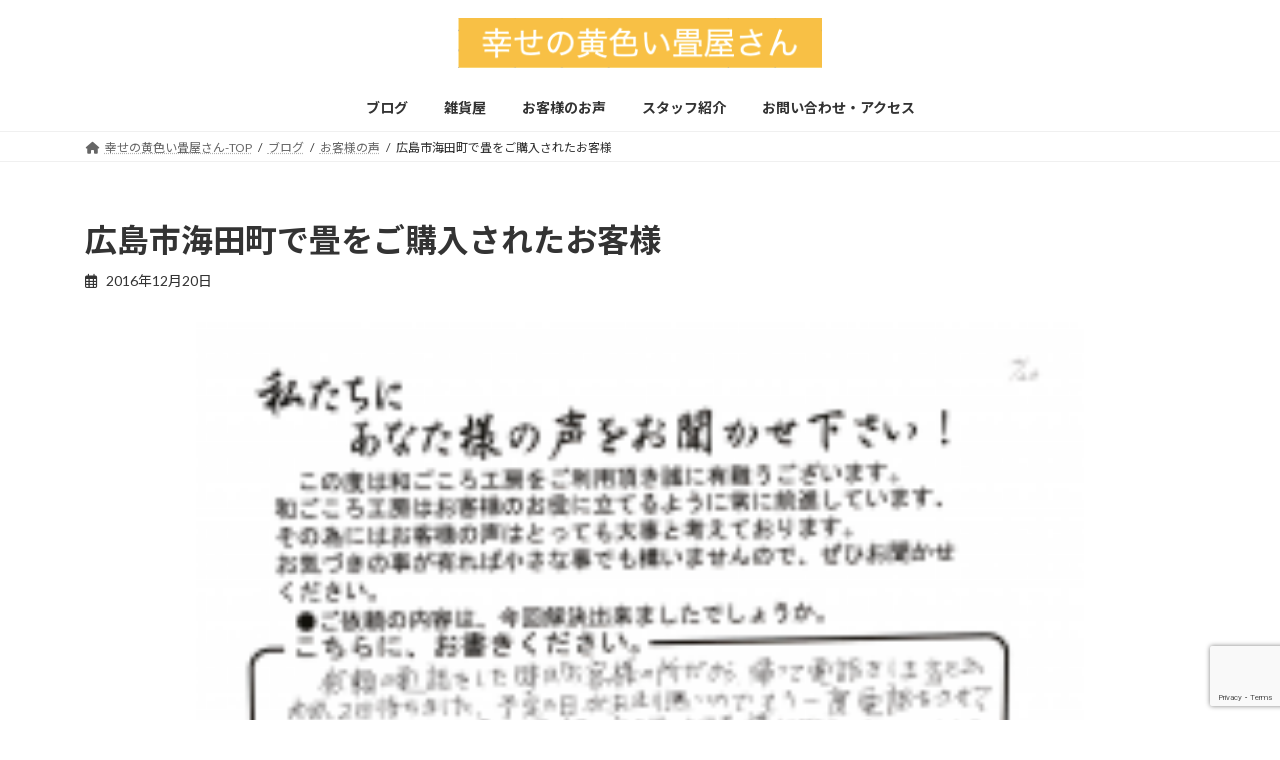

--- FILE ---
content_type: text/html; charset=UTF-8
request_url: https://hiroshima-tatami.jp/archives/1976
body_size: 114606
content:
<!DOCTYPE html>
<html dir="ltr" lang="ja" prefix="og: https://ogp.me/ns#">
<head>
<meta charset="utf-8">
<meta http-equiv="X-UA-Compatible" content="IE=edge">
<meta name="viewport" content="width=device-width, initial-scale=1">
<title>広島市海田町で畳をご購入されたお客様 - 幸せの黄色い畳屋さん</title>

		<!-- All in One SEO 4.8.7 - aioseo.com -->
	<meta name="description" content="＝安芸郡海田町石原４丁目のiさんのメッセージ＝ 依頼の電話をした時は、「お客様の所だから、帰って電話をします" />
	<meta name="robots" content="max-image-preview:large" />
	<meta name="author" content="usr_bpc_tonogai"/>
	<link rel="canonical" href="https://hiroshima-tatami.jp/archives/1976" />
	<meta name="generator" content="All in One SEO (AIOSEO) 4.8.7" />
		<meta property="og:locale" content="ja_JP" />
		<meta property="og:site_name" content="幸せの黄色い畳屋さん - 和ごころ工房は国産はもちろん、着色剤、防カビ剤、防腐剤を使わない安心安全な畳屋です。そしてリフォームやお家の修理も得意ですのでお家の事でお困りの事がございましたらお気軽にご相談ください。" />
		<meta property="og:type" content="article" />
		<meta property="og:title" content="広島市海田町で畳をご購入されたお客様 - 幸せの黄色い畳屋さん" />
		<meta property="og:description" content="＝安芸郡海田町石原４丁目のiさんのメッセージ＝ 依頼の電話をした時は、「お客様の所だから、帰って電話をします" />
		<meta property="og:url" content="https://hiroshima-tatami.jp/archives/1976" />
		<meta property="article:published_time" content="2016-12-20T03:12:20+00:00" />
		<meta property="article:modified_time" content="2025-04-28T05:19:58+00:00" />
		<meta name="twitter:card" content="summary_large_image" />
		<meta name="twitter:title" content="広島市海田町で畳をご購入されたお客様 - 幸せの黄色い畳屋さん" />
		<meta name="twitter:description" content="＝安芸郡海田町石原４丁目のiさんのメッセージ＝ 依頼の電話をした時は、「お客様の所だから、帰って電話をします" />
		<script type="application/ld+json" class="aioseo-schema">
			{"@context":"https:\/\/schema.org","@graph":[{"@type":"BlogPosting","@id":"https:\/\/hiroshima-tatami.jp\/archives\/1976#blogposting","name":"\u5e83\u5cf6\u5e02\u6d77\u7530\u753a\u3067\u7573\u3092\u3054\u8cfc\u5165\u3055\u308c\u305f\u304a\u5ba2\u69d8 - \u5e78\u305b\u306e\u9ec4\u8272\u3044\u7573\u5c4b\u3055\u3093","headline":"\u5e83\u5cf6\u5e02\u6d77\u7530\u753a\u3067\u7573\u3092\u3054\u8cfc\u5165\u3055\u308c\u305f\u304a\u5ba2\u69d8","author":{"@id":"https:\/\/hiroshima-tatami.jp\/archives\/author\/usr_bpc_tonogai#author"},"publisher":{"@id":"https:\/\/hiroshima-tatami.jp\/#organization"},"image":{"@type":"ImageObject","url":"https:\/\/hiroshima-tatami.jp\/wp-content\/uploads\/2016\/12\/2016-12-25-12.13.03-212x300-1.png","width":212,"height":300},"datePublished":"2016-12-20T12:12:20+09:00","dateModified":"2025-04-28T14:19:58+09:00","inLanguage":"ja","mainEntityOfPage":{"@id":"https:\/\/hiroshima-tatami.jp\/archives\/1976#webpage"},"isPartOf":{"@id":"https:\/\/hiroshima-tatami.jp\/archives\/1976#webpage"},"articleSection":"\u304a\u5ba2\u69d8\u306e\u58f0, \u6d77\u7530\u753a\u77f3\u539f\u3000\u7573\u3000\u53e3\u30b3\u30df"},{"@type":"BreadcrumbList","@id":"https:\/\/hiroshima-tatami.jp\/archives\/1976#breadcrumblist","itemListElement":[{"@type":"ListItem","@id":"https:\/\/hiroshima-tatami.jp#listItem","position":1,"name":"Home","item":"https:\/\/hiroshima-tatami.jp","nextItem":{"@type":"ListItem","@id":"https:\/\/hiroshima-tatami.jp\/archives\/category\/okyakusamanokoe#listItem","name":"\u304a\u5ba2\u69d8\u306e\u58f0"}},{"@type":"ListItem","@id":"https:\/\/hiroshima-tatami.jp\/archives\/category\/okyakusamanokoe#listItem","position":2,"name":"\u304a\u5ba2\u69d8\u306e\u58f0","item":"https:\/\/hiroshima-tatami.jp\/archives\/category\/okyakusamanokoe","nextItem":{"@type":"ListItem","@id":"https:\/\/hiroshima-tatami.jp\/archives\/1976#listItem","name":"\u5e83\u5cf6\u5e02\u6d77\u7530\u753a\u3067\u7573\u3092\u3054\u8cfc\u5165\u3055\u308c\u305f\u304a\u5ba2\u69d8"},"previousItem":{"@type":"ListItem","@id":"https:\/\/hiroshima-tatami.jp#listItem","name":"Home"}},{"@type":"ListItem","@id":"https:\/\/hiroshima-tatami.jp\/archives\/1976#listItem","position":3,"name":"\u5e83\u5cf6\u5e02\u6d77\u7530\u753a\u3067\u7573\u3092\u3054\u8cfc\u5165\u3055\u308c\u305f\u304a\u5ba2\u69d8","previousItem":{"@type":"ListItem","@id":"https:\/\/hiroshima-tatami.jp\/archives\/category\/okyakusamanokoe#listItem","name":"\u304a\u5ba2\u69d8\u306e\u58f0"}}]},{"@type":"Organization","@id":"https:\/\/hiroshima-tatami.jp\/#organization","name":"\u5e78\u305b\u306e\u9ec4\u8272\u3044\u7573\u5c4b\u3055\u3093","description":"\u548c\u3054\u3053\u308d\u5de5\u623f\u306f\u56fd\u7523\u306f\u3082\u3061\u308d\u3093\u3001\u7740\u8272\u5264\u3001\u9632\u30ab\u30d3\u5264\u3001\u9632\u8150\u5264\u3092\u4f7f\u308f\u306a\u3044\u5b89\u5fc3\u5b89\u5168\u306a\u7573\u5c4b\u3067\u3059\u3002\u305d\u3057\u3066\u30ea\u30d5\u30a9\u30fc\u30e0\u3084\u304a\u5bb6\u306e\u4fee\u7406\u3082\u5f97\u610f\u3067\u3059\u306e\u3067\u304a\u5bb6\u306e\u4e8b\u3067\u304a\u56f0\u308a\u306e\u4e8b\u304c\u3054\u3056\u3044\u307e\u3057\u305f\u3089\u304a\u6c17\u8efd\u306b\u3054\u76f8\u8ac7\u304f\u3060\u3055\u3044\u3002","url":"https:\/\/hiroshima-tatami.jp\/"},{"@type":"Person","@id":"https:\/\/hiroshima-tatami.jp\/archives\/author\/usr_bpc_tonogai#author","url":"https:\/\/hiroshima-tatami.jp\/archives\/author\/usr_bpc_tonogai","name":"usr_bpc_tonogai"},{"@type":"WebPage","@id":"https:\/\/hiroshima-tatami.jp\/archives\/1976#webpage","url":"https:\/\/hiroshima-tatami.jp\/archives\/1976","name":"\u5e83\u5cf6\u5e02\u6d77\u7530\u753a\u3067\u7573\u3092\u3054\u8cfc\u5165\u3055\u308c\u305f\u304a\u5ba2\u69d8 - \u5e78\u305b\u306e\u9ec4\u8272\u3044\u7573\u5c4b\u3055\u3093","description":"\uff1d\u5b89\u82b8\u90e1\u6d77\u7530\u753a\u77f3\u539f\uff14\u4e01\u76ee\u306ei\u3055\u3093\u306e\u30e1\u30c3\u30bb\u30fc\u30b8\uff1d \u4f9d\u983c\u306e\u96fb\u8a71\u3092\u3057\u305f\u6642\u306f\u3001\u300c\u304a\u5ba2\u69d8\u306e\u6240\u3060\u304b\u3089\u3001\u5e30\u3063\u3066\u96fb\u8a71\u3092\u3057\u307e\u3059","inLanguage":"ja","isPartOf":{"@id":"https:\/\/hiroshima-tatami.jp\/#website"},"breadcrumb":{"@id":"https:\/\/hiroshima-tatami.jp\/archives\/1976#breadcrumblist"},"author":{"@id":"https:\/\/hiroshima-tatami.jp\/archives\/author\/usr_bpc_tonogai#author"},"creator":{"@id":"https:\/\/hiroshima-tatami.jp\/archives\/author\/usr_bpc_tonogai#author"},"image":{"@type":"ImageObject","url":"https:\/\/hiroshima-tatami.jp\/wp-content\/uploads\/2016\/12\/2016-12-25-12.13.03-212x300-1.png","@id":"https:\/\/hiroshima-tatami.jp\/archives\/1976\/#mainImage","width":212,"height":300},"primaryImageOfPage":{"@id":"https:\/\/hiroshima-tatami.jp\/archives\/1976#mainImage"},"datePublished":"2016-12-20T12:12:20+09:00","dateModified":"2025-04-28T14:19:58+09:00"},{"@type":"WebSite","@id":"https:\/\/hiroshima-tatami.jp\/#website","url":"https:\/\/hiroshima-tatami.jp\/","name":"\u5e78\u305b\u306e\u9ec4\u8272\u3044\u7573\u5c4b\u3055\u3093","description":"\u548c\u3054\u3053\u308d\u5de5\u623f\u306f\u56fd\u7523\u306f\u3082\u3061\u308d\u3093\u3001\u7740\u8272\u5264\u3001\u9632\u30ab\u30d3\u5264\u3001\u9632\u8150\u5264\u3092\u4f7f\u308f\u306a\u3044\u5b89\u5fc3\u5b89\u5168\u306a\u7573\u5c4b\u3067\u3059\u3002\u305d\u3057\u3066\u30ea\u30d5\u30a9\u30fc\u30e0\u3084\u304a\u5bb6\u306e\u4fee\u7406\u3082\u5f97\u610f\u3067\u3059\u306e\u3067\u304a\u5bb6\u306e\u4e8b\u3067\u304a\u56f0\u308a\u306e\u4e8b\u304c\u3054\u3056\u3044\u307e\u3057\u305f\u3089\u304a\u6c17\u8efd\u306b\u3054\u76f8\u8ac7\u304f\u3060\u3055\u3044\u3002","inLanguage":"ja","publisher":{"@id":"https:\/\/hiroshima-tatami.jp\/#organization"}}]}
		</script>
		<!-- All in One SEO -->

<link rel="alternate" type="application/rss+xml" title="幸せの黄色い畳屋さん &raquo; フィード" href="https://hiroshima-tatami.jp/feed" />
<link rel="alternate" type="application/rss+xml" title="幸せの黄色い畳屋さん &raquo; コメントフィード" href="https://hiroshima-tatami.jp/comments/feed" />
<link rel="alternate" title="oEmbed (JSON)" type="application/json+oembed" href="https://hiroshima-tatami.jp/wp-json/oembed/1.0/embed?url=https%3A%2F%2Fhiroshima-tatami.jp%2Farchives%2F1976" />
<link rel="alternate" title="oEmbed (XML)" type="text/xml+oembed" href="https://hiroshima-tatami.jp/wp-json/oembed/1.0/embed?url=https%3A%2F%2Fhiroshima-tatami.jp%2Farchives%2F1976&#038;format=xml" />
		<!-- This site uses the Google Analytics by MonsterInsights plugin v9.11.1 - Using Analytics tracking - https://www.monsterinsights.com/ -->
							<script src="//www.googletagmanager.com/gtag/js?id=G-WWQ9V17GLL"  data-cfasync="false" data-wpfc-render="false" type="text/javascript" async></script>
			<script data-cfasync="false" data-wpfc-render="false" type="text/javascript">
				var mi_version = '9.11.1';
				var mi_track_user = true;
				var mi_no_track_reason = '';
								var MonsterInsightsDefaultLocations = {"page_location":"https:\/\/hiroshima-tatami.jp\/archives\/1976\/"};
								if ( typeof MonsterInsightsPrivacyGuardFilter === 'function' ) {
					var MonsterInsightsLocations = (typeof MonsterInsightsExcludeQuery === 'object') ? MonsterInsightsPrivacyGuardFilter( MonsterInsightsExcludeQuery ) : MonsterInsightsPrivacyGuardFilter( MonsterInsightsDefaultLocations );
				} else {
					var MonsterInsightsLocations = (typeof MonsterInsightsExcludeQuery === 'object') ? MonsterInsightsExcludeQuery : MonsterInsightsDefaultLocations;
				}

								var disableStrs = [
										'ga-disable-G-WWQ9V17GLL',
									];

				/* Function to detect opted out users */
				function __gtagTrackerIsOptedOut() {
					for (var index = 0; index < disableStrs.length; index++) {
						if (document.cookie.indexOf(disableStrs[index] + '=true') > -1) {
							return true;
						}
					}

					return false;
				}

				/* Disable tracking if the opt-out cookie exists. */
				if (__gtagTrackerIsOptedOut()) {
					for (var index = 0; index < disableStrs.length; index++) {
						window[disableStrs[index]] = true;
					}
				}

				/* Opt-out function */
				function __gtagTrackerOptout() {
					for (var index = 0; index < disableStrs.length; index++) {
						document.cookie = disableStrs[index] + '=true; expires=Thu, 31 Dec 2099 23:59:59 UTC; path=/';
						window[disableStrs[index]] = true;
					}
				}

				if ('undefined' === typeof gaOptout) {
					function gaOptout() {
						__gtagTrackerOptout();
					}
				}
								window.dataLayer = window.dataLayer || [];

				window.MonsterInsightsDualTracker = {
					helpers: {},
					trackers: {},
				};
				if (mi_track_user) {
					function __gtagDataLayer() {
						dataLayer.push(arguments);
					}

					function __gtagTracker(type, name, parameters) {
						if (!parameters) {
							parameters = {};
						}

						if (parameters.send_to) {
							__gtagDataLayer.apply(null, arguments);
							return;
						}

						if (type === 'event') {
														parameters.send_to = monsterinsights_frontend.v4_id;
							var hookName = name;
							if (typeof parameters['event_category'] !== 'undefined') {
								hookName = parameters['event_category'] + ':' + name;
							}

							if (typeof MonsterInsightsDualTracker.trackers[hookName] !== 'undefined') {
								MonsterInsightsDualTracker.trackers[hookName](parameters);
							} else {
								__gtagDataLayer('event', name, parameters);
							}
							
						} else {
							__gtagDataLayer.apply(null, arguments);
						}
					}

					__gtagTracker('js', new Date());
					__gtagTracker('set', {
						'developer_id.dZGIzZG': true,
											});
					if ( MonsterInsightsLocations.page_location ) {
						__gtagTracker('set', MonsterInsightsLocations);
					}
										__gtagTracker('config', 'G-WWQ9V17GLL', {"forceSSL":"true","link_attribution":"true"} );
										window.gtag = __gtagTracker;										(function () {
						/* https://developers.google.com/analytics/devguides/collection/analyticsjs/ */
						/* ga and __gaTracker compatibility shim. */
						var noopfn = function () {
							return null;
						};
						var newtracker = function () {
							return new Tracker();
						};
						var Tracker = function () {
							return null;
						};
						var p = Tracker.prototype;
						p.get = noopfn;
						p.set = noopfn;
						p.send = function () {
							var args = Array.prototype.slice.call(arguments);
							args.unshift('send');
							__gaTracker.apply(null, args);
						};
						var __gaTracker = function () {
							var len = arguments.length;
							if (len === 0) {
								return;
							}
							var f = arguments[len - 1];
							if (typeof f !== 'object' || f === null || typeof f.hitCallback !== 'function') {
								if ('send' === arguments[0]) {
									var hitConverted, hitObject = false, action;
									if ('event' === arguments[1]) {
										if ('undefined' !== typeof arguments[3]) {
											hitObject = {
												'eventAction': arguments[3],
												'eventCategory': arguments[2],
												'eventLabel': arguments[4],
												'value': arguments[5] ? arguments[5] : 1,
											}
										}
									}
									if ('pageview' === arguments[1]) {
										if ('undefined' !== typeof arguments[2]) {
											hitObject = {
												'eventAction': 'page_view',
												'page_path': arguments[2],
											}
										}
									}
									if (typeof arguments[2] === 'object') {
										hitObject = arguments[2];
									}
									if (typeof arguments[5] === 'object') {
										Object.assign(hitObject, arguments[5]);
									}
									if ('undefined' !== typeof arguments[1].hitType) {
										hitObject = arguments[1];
										if ('pageview' === hitObject.hitType) {
											hitObject.eventAction = 'page_view';
										}
									}
									if (hitObject) {
										action = 'timing' === arguments[1].hitType ? 'timing_complete' : hitObject.eventAction;
										hitConverted = mapArgs(hitObject);
										__gtagTracker('event', action, hitConverted);
									}
								}
								return;
							}

							function mapArgs(args) {
								var arg, hit = {};
								var gaMap = {
									'eventCategory': 'event_category',
									'eventAction': 'event_action',
									'eventLabel': 'event_label',
									'eventValue': 'event_value',
									'nonInteraction': 'non_interaction',
									'timingCategory': 'event_category',
									'timingVar': 'name',
									'timingValue': 'value',
									'timingLabel': 'event_label',
									'page': 'page_path',
									'location': 'page_location',
									'title': 'page_title',
									'referrer' : 'page_referrer',
								};
								for (arg in args) {
																		if (!(!args.hasOwnProperty(arg) || !gaMap.hasOwnProperty(arg))) {
										hit[gaMap[arg]] = args[arg];
									} else {
										hit[arg] = args[arg];
									}
								}
								return hit;
							}

							try {
								f.hitCallback();
							} catch (ex) {
							}
						};
						__gaTracker.create = newtracker;
						__gaTracker.getByName = newtracker;
						__gaTracker.getAll = function () {
							return [];
						};
						__gaTracker.remove = noopfn;
						__gaTracker.loaded = true;
						window['__gaTracker'] = __gaTracker;
					})();
									} else {
										console.log("");
					(function () {
						function __gtagTracker() {
							return null;
						}

						window['__gtagTracker'] = __gtagTracker;
						window['gtag'] = __gtagTracker;
					})();
									}
			</script>
							<!-- / Google Analytics by MonsterInsights -->
		<style id='wp-img-auto-sizes-contain-inline-css' type='text/css'>
img:is([sizes=auto i],[sizes^="auto," i]){contain-intrinsic-size:3000px 1500px}
/*# sourceURL=wp-img-auto-sizes-contain-inline-css */
</style>
<link rel='stylesheet' id='vkExUnit_common_style-css' href='https://hiroshima-tatami.jp/wp-content/plugins/vk-all-in-one-expansion-unit/assets/css/vkExUnit_style.css?ver=9.112.0.1' type='text/css' media='all' />
<style id='vkExUnit_common_style-inline-css' type='text/css'>
:root {--ver_page_top_button_url:url(https://hiroshima-tatami.jp/wp-content/plugins/vk-all-in-one-expansion-unit/assets/images/to-top-btn-icon.svg);}@font-face {font-weight: normal;font-style: normal;font-family: "vk_sns";src: url("https://hiroshima-tatami.jp/wp-content/plugins/vk-all-in-one-expansion-unit/inc/sns/icons/fonts/vk_sns.eot?-bq20cj");src: url("https://hiroshima-tatami.jp/wp-content/plugins/vk-all-in-one-expansion-unit/inc/sns/icons/fonts/vk_sns.eot?#iefix-bq20cj") format("embedded-opentype"),url("https://hiroshima-tatami.jp/wp-content/plugins/vk-all-in-one-expansion-unit/inc/sns/icons/fonts/vk_sns.woff?-bq20cj") format("woff"),url("https://hiroshima-tatami.jp/wp-content/plugins/vk-all-in-one-expansion-unit/inc/sns/icons/fonts/vk_sns.ttf?-bq20cj") format("truetype"),url("https://hiroshima-tatami.jp/wp-content/plugins/vk-all-in-one-expansion-unit/inc/sns/icons/fonts/vk_sns.svg?-bq20cj#vk_sns") format("svg");}
/*# sourceURL=vkExUnit_common_style-inline-css */
</style>
<style id='wp-emoji-styles-inline-css' type='text/css'>

	img.wp-smiley, img.emoji {
		display: inline !important;
		border: none !important;
		box-shadow: none !important;
		height: 1em !important;
		width: 1em !important;
		margin: 0 0.07em !important;
		vertical-align: -0.1em !important;
		background: none !important;
		padding: 0 !important;
	}
/*# sourceURL=wp-emoji-styles-inline-css */
</style>
<style id='wp-block-library-inline-css' type='text/css'>
:root{--wp-block-synced-color:#7a00df;--wp-block-synced-color--rgb:122,0,223;--wp-bound-block-color:var(--wp-block-synced-color);--wp-editor-canvas-background:#ddd;--wp-admin-theme-color:#007cba;--wp-admin-theme-color--rgb:0,124,186;--wp-admin-theme-color-darker-10:#006ba1;--wp-admin-theme-color-darker-10--rgb:0,107,160.5;--wp-admin-theme-color-darker-20:#005a87;--wp-admin-theme-color-darker-20--rgb:0,90,135;--wp-admin-border-width-focus:2px}@media (min-resolution:192dpi){:root{--wp-admin-border-width-focus:1.5px}}.wp-element-button{cursor:pointer}:root .has-very-light-gray-background-color{background-color:#eee}:root .has-very-dark-gray-background-color{background-color:#313131}:root .has-very-light-gray-color{color:#eee}:root .has-very-dark-gray-color{color:#313131}:root .has-vivid-green-cyan-to-vivid-cyan-blue-gradient-background{background:linear-gradient(135deg,#00d084,#0693e3)}:root .has-purple-crush-gradient-background{background:linear-gradient(135deg,#34e2e4,#4721fb 50%,#ab1dfe)}:root .has-hazy-dawn-gradient-background{background:linear-gradient(135deg,#faaca8,#dad0ec)}:root .has-subdued-olive-gradient-background{background:linear-gradient(135deg,#fafae1,#67a671)}:root .has-atomic-cream-gradient-background{background:linear-gradient(135deg,#fdd79a,#004a59)}:root .has-nightshade-gradient-background{background:linear-gradient(135deg,#330968,#31cdcf)}:root .has-midnight-gradient-background{background:linear-gradient(135deg,#020381,#2874fc)}:root{--wp--preset--font-size--normal:16px;--wp--preset--font-size--huge:42px}.has-regular-font-size{font-size:1em}.has-larger-font-size{font-size:2.625em}.has-normal-font-size{font-size:var(--wp--preset--font-size--normal)}.has-huge-font-size{font-size:var(--wp--preset--font-size--huge)}.has-text-align-center{text-align:center}.has-text-align-left{text-align:left}.has-text-align-right{text-align:right}.has-fit-text{white-space:nowrap!important}#end-resizable-editor-section{display:none}.aligncenter{clear:both}.items-justified-left{justify-content:flex-start}.items-justified-center{justify-content:center}.items-justified-right{justify-content:flex-end}.items-justified-space-between{justify-content:space-between}.screen-reader-text{border:0;clip-path:inset(50%);height:1px;margin:-1px;overflow:hidden;padding:0;position:absolute;width:1px;word-wrap:normal!important}.screen-reader-text:focus{background-color:#ddd;clip-path:none;color:#444;display:block;font-size:1em;height:auto;left:5px;line-height:normal;padding:15px 23px 14px;text-decoration:none;top:5px;width:auto;z-index:100000}html :where(.has-border-color){border-style:solid}html :where([style*=border-top-color]){border-top-style:solid}html :where([style*=border-right-color]){border-right-style:solid}html :where([style*=border-bottom-color]){border-bottom-style:solid}html :where([style*=border-left-color]){border-left-style:solid}html :where([style*=border-width]){border-style:solid}html :where([style*=border-top-width]){border-top-style:solid}html :where([style*=border-right-width]){border-right-style:solid}html :where([style*=border-bottom-width]){border-bottom-style:solid}html :where([style*=border-left-width]){border-left-style:solid}html :where(img[class*=wp-image-]){height:auto;max-width:100%}:where(figure){margin:0 0 1em}html :where(.is-position-sticky){--wp-admin--admin-bar--position-offset:var(--wp-admin--admin-bar--height,0px)}@media screen and (max-width:600px){html :where(.is-position-sticky){--wp-admin--admin-bar--position-offset:0px}}
.vk-cols--reverse{flex-direction:row-reverse}.vk-cols--hasbtn{margin-bottom:0}.vk-cols--hasbtn>.row>.vk_gridColumn_item,.vk-cols--hasbtn>.wp-block-column{position:relative;padding-bottom:3em}.vk-cols--hasbtn>.row>.vk_gridColumn_item>.wp-block-buttons,.vk-cols--hasbtn>.row>.vk_gridColumn_item>.vk_button,.vk-cols--hasbtn>.wp-block-column>.wp-block-buttons,.vk-cols--hasbtn>.wp-block-column>.vk_button{position:absolute;bottom:0;width:100%}.vk-cols--fit.wp-block-columns{gap:0}.vk-cols--fit.wp-block-columns,.vk-cols--fit.wp-block-columns:not(.is-not-stacked-on-mobile){margin-top:0;margin-bottom:0;justify-content:space-between}.vk-cols--fit.wp-block-columns>.wp-block-column *:last-child,.vk-cols--fit.wp-block-columns:not(.is-not-stacked-on-mobile)>.wp-block-column *:last-child{margin-bottom:0}.vk-cols--fit.wp-block-columns>.wp-block-column>.wp-block-cover,.vk-cols--fit.wp-block-columns:not(.is-not-stacked-on-mobile)>.wp-block-column>.wp-block-cover{margin-top:0}.vk-cols--fit.wp-block-columns.has-background,.vk-cols--fit.wp-block-columns:not(.is-not-stacked-on-mobile).has-background{padding:0}@media(max-width: 599px){.vk-cols--fit.wp-block-columns:not(.has-background)>.wp-block-column:not(.has-background),.vk-cols--fit.wp-block-columns:not(.is-not-stacked-on-mobile):not(.has-background)>.wp-block-column:not(.has-background){padding-left:0 !important;padding-right:0 !important}}@media(min-width: 782px){.vk-cols--fit.wp-block-columns .block-editor-block-list__block.wp-block-column:not(:first-child),.vk-cols--fit.wp-block-columns>.wp-block-column:not(:first-child),.vk-cols--fit.wp-block-columns:not(.is-not-stacked-on-mobile) .block-editor-block-list__block.wp-block-column:not(:first-child),.vk-cols--fit.wp-block-columns:not(.is-not-stacked-on-mobile)>.wp-block-column:not(:first-child){margin-left:0}}@media(min-width: 600px)and (max-width: 781px){.vk-cols--fit.wp-block-columns .wp-block-column:nth-child(2n),.vk-cols--fit.wp-block-columns:not(.is-not-stacked-on-mobile) .wp-block-column:nth-child(2n){margin-left:0}.vk-cols--fit.wp-block-columns .wp-block-column:not(:only-child),.vk-cols--fit.wp-block-columns:not(.is-not-stacked-on-mobile) .wp-block-column:not(:only-child){flex-basis:50% !important}}.vk-cols--fit--gap1.wp-block-columns{gap:1px}@media(min-width: 600px)and (max-width: 781px){.vk-cols--fit--gap1.wp-block-columns .wp-block-column:not(:only-child){flex-basis:calc(50% - 1px) !important}}.vk-cols--fit.vk-cols--grid>.block-editor-block-list__block,.vk-cols--fit.vk-cols--grid>.wp-block-column,.vk-cols--fit.vk-cols--grid:not(.is-not-stacked-on-mobile)>.block-editor-block-list__block,.vk-cols--fit.vk-cols--grid:not(.is-not-stacked-on-mobile)>.wp-block-column{flex-basis:50%;box-sizing:border-box}@media(max-width: 599px){.vk-cols--fit.vk-cols--grid.vk-cols--grid--alignfull>.wp-block-column:nth-child(2)>.wp-block-cover,.vk-cols--fit.vk-cols--grid.vk-cols--grid--alignfull>.wp-block-column:nth-child(2)>.vk_outer,.vk-cols--fit.vk-cols--grid:not(.is-not-stacked-on-mobile).vk-cols--grid--alignfull>.wp-block-column:nth-child(2)>.wp-block-cover,.vk-cols--fit.vk-cols--grid:not(.is-not-stacked-on-mobile).vk-cols--grid--alignfull>.wp-block-column:nth-child(2)>.vk_outer{width:100vw;margin-right:calc((100% - 100vw)/2);margin-left:calc((100% - 100vw)/2)}}@media(min-width: 600px){.vk-cols--fit.vk-cols--grid.vk-cols--grid--alignfull>.wp-block-column:nth-child(2)>.wp-block-cover,.vk-cols--fit.vk-cols--grid.vk-cols--grid--alignfull>.wp-block-column:nth-child(2)>.vk_outer,.vk-cols--fit.vk-cols--grid:not(.is-not-stacked-on-mobile).vk-cols--grid--alignfull>.wp-block-column:nth-child(2)>.wp-block-cover,.vk-cols--fit.vk-cols--grid:not(.is-not-stacked-on-mobile).vk-cols--grid--alignfull>.wp-block-column:nth-child(2)>.vk_outer{margin-right:calc(100% - 50vw);width:50vw}}@media(min-width: 600px){.vk-cols--fit.vk-cols--grid.vk-cols--grid--alignfull.vk-cols--reverse>.wp-block-column,.vk-cols--fit.vk-cols--grid:not(.is-not-stacked-on-mobile).vk-cols--grid--alignfull.vk-cols--reverse>.wp-block-column{margin-left:0;margin-right:0}.vk-cols--fit.vk-cols--grid.vk-cols--grid--alignfull.vk-cols--reverse>.wp-block-column:nth-child(2)>.wp-block-cover,.vk-cols--fit.vk-cols--grid.vk-cols--grid--alignfull.vk-cols--reverse>.wp-block-column:nth-child(2)>.vk_outer,.vk-cols--fit.vk-cols--grid:not(.is-not-stacked-on-mobile).vk-cols--grid--alignfull.vk-cols--reverse>.wp-block-column:nth-child(2)>.wp-block-cover,.vk-cols--fit.vk-cols--grid:not(.is-not-stacked-on-mobile).vk-cols--grid--alignfull.vk-cols--reverse>.wp-block-column:nth-child(2)>.vk_outer{margin-left:calc(100% - 50vw)}}.vk-cols--menu h2,.vk-cols--menu h3,.vk-cols--menu h4,.vk-cols--menu h5{margin-bottom:.2em;text-shadow:#000 0 0 10px}.vk-cols--menu h2:first-child,.vk-cols--menu h3:first-child,.vk-cols--menu h4:first-child,.vk-cols--menu h5:first-child{margin-top:0}.vk-cols--menu p{margin-bottom:1rem;text-shadow:#000 0 0 10px}.vk-cols--menu .wp-block-cover__inner-container:last-child{margin-bottom:0}.vk-cols--fitbnrs .wp-block-column .wp-block-cover:hover img{filter:unset}.vk-cols--fitbnrs .wp-block-column .wp-block-cover:hover{background-color:unset}.vk-cols--fitbnrs .wp-block-column .wp-block-cover:hover .wp-block-cover__image-background{filter:unset !important}.vk-cols--fitbnrs .wp-block-cover .wp-block-cover__inner-container{position:absolute;height:100%;width:100%}.vk-cols--fitbnrs .vk_button{height:100%;margin:0}.vk-cols--fitbnrs .vk_button .vk_button_btn,.vk-cols--fitbnrs .vk_button .btn{height:100%;width:100%;border:none;box-shadow:none;background-color:unset !important;transition:unset}.vk-cols--fitbnrs .vk_button .vk_button_btn:hover,.vk-cols--fitbnrs .vk_button .btn:hover{transition:unset}.vk-cols--fitbnrs .vk_button .vk_button_btn:after,.vk-cols--fitbnrs .vk_button .btn:after{border:none}.vk-cols--fitbnrs .vk_button .vk_button_link_txt{width:100%;position:absolute;top:50%;left:50%;transform:translateY(-50%) translateX(-50%);font-size:2rem;text-shadow:#000 0 0 10px}.vk-cols--fitbnrs .vk_button .vk_button_link_subCaption{width:100%;position:absolute;top:calc(50% + 2.2em);left:50%;transform:translateY(-50%) translateX(-50%);text-shadow:#000 0 0 10px}@media(min-width: 992px){.vk-cols--media.wp-block-columns{gap:3rem}}.vk-fit-map figure{margin-bottom:0}.vk-fit-map iframe{position:relative;margin-bottom:0;display:block;max-height:400px;width:100vw}.vk-fit-map:is(.alignfull,.alignwide) div{max-width:100%}.vk-table--th--width25 :where(tr>*:first-child){width:25%}.vk-table--th--width30 :where(tr>*:first-child){width:30%}.vk-table--th--width35 :where(tr>*:first-child){width:35%}.vk-table--th--width40 :where(tr>*:first-child){width:40%}.vk-table--th--bg-bright :where(tr>*:first-child){background-color:var(--wp--preset--color--bg-secondary, rgba(0, 0, 0, 0.05))}@media(max-width: 599px){.vk-table--mobile-block :is(th,td){width:100%;display:block}.vk-table--mobile-block.wp-block-table table :is(th,td){border-top:none}}.vk-table--width--th25 :where(tr>*:first-child){width:25%}.vk-table--width--th30 :where(tr>*:first-child){width:30%}.vk-table--width--th35 :where(tr>*:first-child){width:35%}.vk-table--width--th40 :where(tr>*:first-child){width:40%}.no-margin{margin:0}@media(max-width: 599px){.wp-block-image.vk-aligncenter--mobile>.alignright{float:none;margin-left:auto;margin-right:auto}.vk-no-padding-horizontal--mobile{padding-left:0 !important;padding-right:0 !important}}
/* VK Color Palettes */:root{ --wp--preset--color--vk-color-primary:#f1c40f}/* --vk-color-primary is deprecated. */:root{ --vk-color-primary: var(--wp--preset--color--vk-color-primary);}:root{ --wp--preset--color--vk-color-primary-dark:#c19d0c}/* --vk-color-primary-dark is deprecated. */:root{ --vk-color-primary-dark: var(--wp--preset--color--vk-color-primary-dark);}:root{ --wp--preset--color--vk-color-primary-vivid:#ffd811}/* --vk-color-primary-vivid is deprecated. */:root{ --vk-color-primary-vivid: var(--wp--preset--color--vk-color-primary-vivid);}:root{ --wp--preset--color--vk-color-custom-1:#d86f7c}/* --vk-color-custom-1 is deprecated. */:root{ --vk-color-custom-1: var(--wp--preset--color--vk-color-custom-1);}:root{ --wp--preset--color--vk-color-custom-2:#bd5e68}/* --vk-color-custom-2 is deprecated. */:root{ --vk-color-custom-2: var(--wp--preset--color--vk-color-custom-2);}:root{ --wp--preset--color--vk-color-custom-3:#f2d2d0}/* --vk-color-custom-3 is deprecated. */:root{ --vk-color-custom-3: var(--wp--preset--color--vk-color-custom-3);}:root{ --wp--preset--color--vk-color-custom-4:#650000}/* --vk-color-custom-4 is deprecated. */:root{ --vk-color-custom-4: var(--wp--preset--color--vk-color-custom-4);}

/*# sourceURL=wp-block-library-inline-css */
</style><style id='wp-block-cover-inline-css' type='text/css'>
.wp-block-cover,.wp-block-cover-image{align-items:center;background-position:50%;box-sizing:border-box;display:flex;justify-content:center;min-height:430px;overflow:hidden;overflow:clip;padding:1em;position:relative}.wp-block-cover .has-background-dim:not([class*=-background-color]),.wp-block-cover-image .has-background-dim:not([class*=-background-color]),.wp-block-cover-image.has-background-dim:not([class*=-background-color]),.wp-block-cover.has-background-dim:not([class*=-background-color]){background-color:#000}.wp-block-cover .has-background-dim.has-background-gradient,.wp-block-cover-image .has-background-dim.has-background-gradient{background-color:initial}.wp-block-cover-image.has-background-dim:before,.wp-block-cover.has-background-dim:before{background-color:inherit;content:""}.wp-block-cover .wp-block-cover__background,.wp-block-cover .wp-block-cover__gradient-background,.wp-block-cover-image .wp-block-cover__background,.wp-block-cover-image .wp-block-cover__gradient-background,.wp-block-cover-image.has-background-dim:not(.has-background-gradient):before,.wp-block-cover.has-background-dim:not(.has-background-gradient):before{bottom:0;left:0;opacity:.5;position:absolute;right:0;top:0}.wp-block-cover-image.has-background-dim.has-background-dim-10 .wp-block-cover__background,.wp-block-cover-image.has-background-dim.has-background-dim-10 .wp-block-cover__gradient-background,.wp-block-cover-image.has-background-dim.has-background-dim-10:not(.has-background-gradient):before,.wp-block-cover.has-background-dim.has-background-dim-10 .wp-block-cover__background,.wp-block-cover.has-background-dim.has-background-dim-10 .wp-block-cover__gradient-background,.wp-block-cover.has-background-dim.has-background-dim-10:not(.has-background-gradient):before{opacity:.1}.wp-block-cover-image.has-background-dim.has-background-dim-20 .wp-block-cover__background,.wp-block-cover-image.has-background-dim.has-background-dim-20 .wp-block-cover__gradient-background,.wp-block-cover-image.has-background-dim.has-background-dim-20:not(.has-background-gradient):before,.wp-block-cover.has-background-dim.has-background-dim-20 .wp-block-cover__background,.wp-block-cover.has-background-dim.has-background-dim-20 .wp-block-cover__gradient-background,.wp-block-cover.has-background-dim.has-background-dim-20:not(.has-background-gradient):before{opacity:.2}.wp-block-cover-image.has-background-dim.has-background-dim-30 .wp-block-cover__background,.wp-block-cover-image.has-background-dim.has-background-dim-30 .wp-block-cover__gradient-background,.wp-block-cover-image.has-background-dim.has-background-dim-30:not(.has-background-gradient):before,.wp-block-cover.has-background-dim.has-background-dim-30 .wp-block-cover__background,.wp-block-cover.has-background-dim.has-background-dim-30 .wp-block-cover__gradient-background,.wp-block-cover.has-background-dim.has-background-dim-30:not(.has-background-gradient):before{opacity:.3}.wp-block-cover-image.has-background-dim.has-background-dim-40 .wp-block-cover__background,.wp-block-cover-image.has-background-dim.has-background-dim-40 .wp-block-cover__gradient-background,.wp-block-cover-image.has-background-dim.has-background-dim-40:not(.has-background-gradient):before,.wp-block-cover.has-background-dim.has-background-dim-40 .wp-block-cover__background,.wp-block-cover.has-background-dim.has-background-dim-40 .wp-block-cover__gradient-background,.wp-block-cover.has-background-dim.has-background-dim-40:not(.has-background-gradient):before{opacity:.4}.wp-block-cover-image.has-background-dim.has-background-dim-50 .wp-block-cover__background,.wp-block-cover-image.has-background-dim.has-background-dim-50 .wp-block-cover__gradient-background,.wp-block-cover-image.has-background-dim.has-background-dim-50:not(.has-background-gradient):before,.wp-block-cover.has-background-dim.has-background-dim-50 .wp-block-cover__background,.wp-block-cover.has-background-dim.has-background-dim-50 .wp-block-cover__gradient-background,.wp-block-cover.has-background-dim.has-background-dim-50:not(.has-background-gradient):before{opacity:.5}.wp-block-cover-image.has-background-dim.has-background-dim-60 .wp-block-cover__background,.wp-block-cover-image.has-background-dim.has-background-dim-60 .wp-block-cover__gradient-background,.wp-block-cover-image.has-background-dim.has-background-dim-60:not(.has-background-gradient):before,.wp-block-cover.has-background-dim.has-background-dim-60 .wp-block-cover__background,.wp-block-cover.has-background-dim.has-background-dim-60 .wp-block-cover__gradient-background,.wp-block-cover.has-background-dim.has-background-dim-60:not(.has-background-gradient):before{opacity:.6}.wp-block-cover-image.has-background-dim.has-background-dim-70 .wp-block-cover__background,.wp-block-cover-image.has-background-dim.has-background-dim-70 .wp-block-cover__gradient-background,.wp-block-cover-image.has-background-dim.has-background-dim-70:not(.has-background-gradient):before,.wp-block-cover.has-background-dim.has-background-dim-70 .wp-block-cover__background,.wp-block-cover.has-background-dim.has-background-dim-70 .wp-block-cover__gradient-background,.wp-block-cover.has-background-dim.has-background-dim-70:not(.has-background-gradient):before{opacity:.7}.wp-block-cover-image.has-background-dim.has-background-dim-80 .wp-block-cover__background,.wp-block-cover-image.has-background-dim.has-background-dim-80 .wp-block-cover__gradient-background,.wp-block-cover-image.has-background-dim.has-background-dim-80:not(.has-background-gradient):before,.wp-block-cover.has-background-dim.has-background-dim-80 .wp-block-cover__background,.wp-block-cover.has-background-dim.has-background-dim-80 .wp-block-cover__gradient-background,.wp-block-cover.has-background-dim.has-background-dim-80:not(.has-background-gradient):before{opacity:.8}.wp-block-cover-image.has-background-dim.has-background-dim-90 .wp-block-cover__background,.wp-block-cover-image.has-background-dim.has-background-dim-90 .wp-block-cover__gradient-background,.wp-block-cover-image.has-background-dim.has-background-dim-90:not(.has-background-gradient):before,.wp-block-cover.has-background-dim.has-background-dim-90 .wp-block-cover__background,.wp-block-cover.has-background-dim.has-background-dim-90 .wp-block-cover__gradient-background,.wp-block-cover.has-background-dim.has-background-dim-90:not(.has-background-gradient):before{opacity:.9}.wp-block-cover-image.has-background-dim.has-background-dim-100 .wp-block-cover__background,.wp-block-cover-image.has-background-dim.has-background-dim-100 .wp-block-cover__gradient-background,.wp-block-cover-image.has-background-dim.has-background-dim-100:not(.has-background-gradient):before,.wp-block-cover.has-background-dim.has-background-dim-100 .wp-block-cover__background,.wp-block-cover.has-background-dim.has-background-dim-100 .wp-block-cover__gradient-background,.wp-block-cover.has-background-dim.has-background-dim-100:not(.has-background-gradient):before{opacity:1}.wp-block-cover .wp-block-cover__background.has-background-dim.has-background-dim-0,.wp-block-cover .wp-block-cover__gradient-background.has-background-dim.has-background-dim-0,.wp-block-cover-image .wp-block-cover__background.has-background-dim.has-background-dim-0,.wp-block-cover-image .wp-block-cover__gradient-background.has-background-dim.has-background-dim-0{opacity:0}.wp-block-cover .wp-block-cover__background.has-background-dim.has-background-dim-10,.wp-block-cover .wp-block-cover__gradient-background.has-background-dim.has-background-dim-10,.wp-block-cover-image .wp-block-cover__background.has-background-dim.has-background-dim-10,.wp-block-cover-image .wp-block-cover__gradient-background.has-background-dim.has-background-dim-10{opacity:.1}.wp-block-cover .wp-block-cover__background.has-background-dim.has-background-dim-20,.wp-block-cover .wp-block-cover__gradient-background.has-background-dim.has-background-dim-20,.wp-block-cover-image .wp-block-cover__background.has-background-dim.has-background-dim-20,.wp-block-cover-image .wp-block-cover__gradient-background.has-background-dim.has-background-dim-20{opacity:.2}.wp-block-cover .wp-block-cover__background.has-background-dim.has-background-dim-30,.wp-block-cover .wp-block-cover__gradient-background.has-background-dim.has-background-dim-30,.wp-block-cover-image .wp-block-cover__background.has-background-dim.has-background-dim-30,.wp-block-cover-image .wp-block-cover__gradient-background.has-background-dim.has-background-dim-30{opacity:.3}.wp-block-cover .wp-block-cover__background.has-background-dim.has-background-dim-40,.wp-block-cover .wp-block-cover__gradient-background.has-background-dim.has-background-dim-40,.wp-block-cover-image .wp-block-cover__background.has-background-dim.has-background-dim-40,.wp-block-cover-image .wp-block-cover__gradient-background.has-background-dim.has-background-dim-40{opacity:.4}.wp-block-cover .wp-block-cover__background.has-background-dim.has-background-dim-50,.wp-block-cover .wp-block-cover__gradient-background.has-background-dim.has-background-dim-50,.wp-block-cover-image .wp-block-cover__background.has-background-dim.has-background-dim-50,.wp-block-cover-image .wp-block-cover__gradient-background.has-background-dim.has-background-dim-50{opacity:.5}.wp-block-cover .wp-block-cover__background.has-background-dim.has-background-dim-60,.wp-block-cover .wp-block-cover__gradient-background.has-background-dim.has-background-dim-60,.wp-block-cover-image .wp-block-cover__background.has-background-dim.has-background-dim-60,.wp-block-cover-image .wp-block-cover__gradient-background.has-background-dim.has-background-dim-60{opacity:.6}.wp-block-cover .wp-block-cover__background.has-background-dim.has-background-dim-70,.wp-block-cover .wp-block-cover__gradient-background.has-background-dim.has-background-dim-70,.wp-block-cover-image .wp-block-cover__background.has-background-dim.has-background-dim-70,.wp-block-cover-image .wp-block-cover__gradient-background.has-background-dim.has-background-dim-70{opacity:.7}.wp-block-cover .wp-block-cover__background.has-background-dim.has-background-dim-80,.wp-block-cover .wp-block-cover__gradient-background.has-background-dim.has-background-dim-80,.wp-block-cover-image .wp-block-cover__background.has-background-dim.has-background-dim-80,.wp-block-cover-image .wp-block-cover__gradient-background.has-background-dim.has-background-dim-80{opacity:.8}.wp-block-cover .wp-block-cover__background.has-background-dim.has-background-dim-90,.wp-block-cover .wp-block-cover__gradient-background.has-background-dim.has-background-dim-90,.wp-block-cover-image .wp-block-cover__background.has-background-dim.has-background-dim-90,.wp-block-cover-image .wp-block-cover__gradient-background.has-background-dim.has-background-dim-90{opacity:.9}.wp-block-cover .wp-block-cover__background.has-background-dim.has-background-dim-100,.wp-block-cover .wp-block-cover__gradient-background.has-background-dim.has-background-dim-100,.wp-block-cover-image .wp-block-cover__background.has-background-dim.has-background-dim-100,.wp-block-cover-image .wp-block-cover__gradient-background.has-background-dim.has-background-dim-100{opacity:1}.wp-block-cover-image.alignleft,.wp-block-cover-image.alignright,.wp-block-cover.alignleft,.wp-block-cover.alignright{max-width:420px;width:100%}.wp-block-cover-image.aligncenter,.wp-block-cover-image.alignleft,.wp-block-cover-image.alignright,.wp-block-cover.aligncenter,.wp-block-cover.alignleft,.wp-block-cover.alignright{display:flex}.wp-block-cover .wp-block-cover__inner-container,.wp-block-cover-image .wp-block-cover__inner-container{color:inherit;position:relative;width:100%}.wp-block-cover-image.is-position-top-left,.wp-block-cover.is-position-top-left{align-items:flex-start;justify-content:flex-start}.wp-block-cover-image.is-position-top-center,.wp-block-cover.is-position-top-center{align-items:flex-start;justify-content:center}.wp-block-cover-image.is-position-top-right,.wp-block-cover.is-position-top-right{align-items:flex-start;justify-content:flex-end}.wp-block-cover-image.is-position-center-left,.wp-block-cover.is-position-center-left{align-items:center;justify-content:flex-start}.wp-block-cover-image.is-position-center-center,.wp-block-cover.is-position-center-center{align-items:center;justify-content:center}.wp-block-cover-image.is-position-center-right,.wp-block-cover.is-position-center-right{align-items:center;justify-content:flex-end}.wp-block-cover-image.is-position-bottom-left,.wp-block-cover.is-position-bottom-left{align-items:flex-end;justify-content:flex-start}.wp-block-cover-image.is-position-bottom-center,.wp-block-cover.is-position-bottom-center{align-items:flex-end;justify-content:center}.wp-block-cover-image.is-position-bottom-right,.wp-block-cover.is-position-bottom-right{align-items:flex-end;justify-content:flex-end}.wp-block-cover-image.has-custom-content-position.has-custom-content-position .wp-block-cover__inner-container,.wp-block-cover.has-custom-content-position.has-custom-content-position .wp-block-cover__inner-container{margin:0}.wp-block-cover-image.has-custom-content-position.has-custom-content-position.is-position-bottom-left .wp-block-cover__inner-container,.wp-block-cover-image.has-custom-content-position.has-custom-content-position.is-position-bottom-right .wp-block-cover__inner-container,.wp-block-cover-image.has-custom-content-position.has-custom-content-position.is-position-center-left .wp-block-cover__inner-container,.wp-block-cover-image.has-custom-content-position.has-custom-content-position.is-position-center-right .wp-block-cover__inner-container,.wp-block-cover-image.has-custom-content-position.has-custom-content-position.is-position-top-left .wp-block-cover__inner-container,.wp-block-cover-image.has-custom-content-position.has-custom-content-position.is-position-top-right .wp-block-cover__inner-container,.wp-block-cover.has-custom-content-position.has-custom-content-position.is-position-bottom-left .wp-block-cover__inner-container,.wp-block-cover.has-custom-content-position.has-custom-content-position.is-position-bottom-right .wp-block-cover__inner-container,.wp-block-cover.has-custom-content-position.has-custom-content-position.is-position-center-left .wp-block-cover__inner-container,.wp-block-cover.has-custom-content-position.has-custom-content-position.is-position-center-right .wp-block-cover__inner-container,.wp-block-cover.has-custom-content-position.has-custom-content-position.is-position-top-left .wp-block-cover__inner-container,.wp-block-cover.has-custom-content-position.has-custom-content-position.is-position-top-right .wp-block-cover__inner-container{margin:0;width:auto}.wp-block-cover .wp-block-cover__image-background,.wp-block-cover video.wp-block-cover__video-background,.wp-block-cover-image .wp-block-cover__image-background,.wp-block-cover-image video.wp-block-cover__video-background{border:none;bottom:0;box-shadow:none;height:100%;left:0;margin:0;max-height:none;max-width:none;object-fit:cover;outline:none;padding:0;position:absolute;right:0;top:0;width:100%}.wp-block-cover-image.has-parallax,.wp-block-cover.has-parallax,.wp-block-cover__image-background.has-parallax,video.wp-block-cover__video-background.has-parallax{background-attachment:fixed;background-repeat:no-repeat;background-size:cover}@supports (-webkit-touch-callout:inherit){.wp-block-cover-image.has-parallax,.wp-block-cover.has-parallax,.wp-block-cover__image-background.has-parallax,video.wp-block-cover__video-background.has-parallax{background-attachment:scroll}}@media (prefers-reduced-motion:reduce){.wp-block-cover-image.has-parallax,.wp-block-cover.has-parallax,.wp-block-cover__image-background.has-parallax,video.wp-block-cover__video-background.has-parallax{background-attachment:scroll}}.wp-block-cover-image.is-repeated,.wp-block-cover.is-repeated,.wp-block-cover__image-background.is-repeated,video.wp-block-cover__video-background.is-repeated{background-repeat:repeat;background-size:auto}.wp-block-cover-image-text,.wp-block-cover-image-text a,.wp-block-cover-image-text a:active,.wp-block-cover-image-text a:focus,.wp-block-cover-image-text a:hover,.wp-block-cover-text,.wp-block-cover-text a,.wp-block-cover-text a:active,.wp-block-cover-text a:focus,.wp-block-cover-text a:hover,section.wp-block-cover-image h2,section.wp-block-cover-image h2 a,section.wp-block-cover-image h2 a:active,section.wp-block-cover-image h2 a:focus,section.wp-block-cover-image h2 a:hover{color:#fff}.wp-block-cover-image .wp-block-cover.has-left-content{justify-content:flex-start}.wp-block-cover-image .wp-block-cover.has-right-content{justify-content:flex-end}.wp-block-cover-image.has-left-content .wp-block-cover-image-text,.wp-block-cover.has-left-content .wp-block-cover-text,section.wp-block-cover-image.has-left-content>h2{margin-left:0;text-align:left}.wp-block-cover-image.has-right-content .wp-block-cover-image-text,.wp-block-cover.has-right-content .wp-block-cover-text,section.wp-block-cover-image.has-right-content>h2{margin-right:0;text-align:right}.wp-block-cover .wp-block-cover-text,.wp-block-cover-image .wp-block-cover-image-text,section.wp-block-cover-image>h2{font-size:2em;line-height:1.25;margin-bottom:0;max-width:840px;padding:.44em;text-align:center;z-index:1}:where(.wp-block-cover-image:not(.has-text-color)),:where(.wp-block-cover:not(.has-text-color)){color:#fff}:where(.wp-block-cover-image.is-light:not(.has-text-color)),:where(.wp-block-cover.is-light:not(.has-text-color)){color:#000}:root :where(.wp-block-cover h1:not(.has-text-color)),:root :where(.wp-block-cover h2:not(.has-text-color)),:root :where(.wp-block-cover h3:not(.has-text-color)),:root :where(.wp-block-cover h4:not(.has-text-color)),:root :where(.wp-block-cover h5:not(.has-text-color)),:root :where(.wp-block-cover h6:not(.has-text-color)),:root :where(.wp-block-cover p:not(.has-text-color)){color:inherit}body:not(.editor-styles-wrapper) .wp-block-cover:not(.wp-block-cover:has(.wp-block-cover__background+.wp-block-cover__inner-container)) .wp-block-cover__image-background,body:not(.editor-styles-wrapper) .wp-block-cover:not(.wp-block-cover:has(.wp-block-cover__background+.wp-block-cover__inner-container)) .wp-block-cover__video-background{z-index:0}body:not(.editor-styles-wrapper) .wp-block-cover:not(.wp-block-cover:has(.wp-block-cover__background+.wp-block-cover__inner-container)) .wp-block-cover__background,body:not(.editor-styles-wrapper) .wp-block-cover:not(.wp-block-cover:has(.wp-block-cover__background+.wp-block-cover__inner-container)) .wp-block-cover__gradient-background,body:not(.editor-styles-wrapper) .wp-block-cover:not(.wp-block-cover:has(.wp-block-cover__background+.wp-block-cover__inner-container)) .wp-block-cover__inner-container,body:not(.editor-styles-wrapper) .wp-block-cover:not(.wp-block-cover:has(.wp-block-cover__background+.wp-block-cover__inner-container)).has-background-dim:not(.has-background-gradient):before{z-index:1}.has-modal-open body:not(.editor-styles-wrapper) .wp-block-cover:not(.wp-block-cover:has(.wp-block-cover__background+.wp-block-cover__inner-container)) .wp-block-cover__inner-container{z-index:auto}
/*# sourceURL=https://hiroshima-tatami.jp/wp-includes/blocks/cover/style.min.css */
</style>
<style id='wp-block-image-inline-css' type='text/css'>
.wp-block-image>a,.wp-block-image>figure>a{display:inline-block}.wp-block-image img{box-sizing:border-box;height:auto;max-width:100%;vertical-align:bottom}@media not (prefers-reduced-motion){.wp-block-image img.hide{visibility:hidden}.wp-block-image img.show{animation:show-content-image .4s}}.wp-block-image[style*=border-radius] img,.wp-block-image[style*=border-radius]>a{border-radius:inherit}.wp-block-image.has-custom-border img{box-sizing:border-box}.wp-block-image.aligncenter{text-align:center}.wp-block-image.alignfull>a,.wp-block-image.alignwide>a{width:100%}.wp-block-image.alignfull img,.wp-block-image.alignwide img{height:auto;width:100%}.wp-block-image .aligncenter,.wp-block-image .alignleft,.wp-block-image .alignright,.wp-block-image.aligncenter,.wp-block-image.alignleft,.wp-block-image.alignright{display:table}.wp-block-image .aligncenter>figcaption,.wp-block-image .alignleft>figcaption,.wp-block-image .alignright>figcaption,.wp-block-image.aligncenter>figcaption,.wp-block-image.alignleft>figcaption,.wp-block-image.alignright>figcaption{caption-side:bottom;display:table-caption}.wp-block-image .alignleft{float:left;margin:.5em 1em .5em 0}.wp-block-image .alignright{float:right;margin:.5em 0 .5em 1em}.wp-block-image .aligncenter{margin-left:auto;margin-right:auto}.wp-block-image :where(figcaption){margin-bottom:1em;margin-top:.5em}.wp-block-image.is-style-circle-mask img{border-radius:9999px}@supports ((-webkit-mask-image:none) or (mask-image:none)) or (-webkit-mask-image:none){.wp-block-image.is-style-circle-mask img{border-radius:0;-webkit-mask-image:url('data:image/svg+xml;utf8,<svg viewBox="0 0 100 100" xmlns="http://www.w3.org/2000/svg"><circle cx="50" cy="50" r="50"/></svg>');mask-image:url('data:image/svg+xml;utf8,<svg viewBox="0 0 100 100" xmlns="http://www.w3.org/2000/svg"><circle cx="50" cy="50" r="50"/></svg>');mask-mode:alpha;-webkit-mask-position:center;mask-position:center;-webkit-mask-repeat:no-repeat;mask-repeat:no-repeat;-webkit-mask-size:contain;mask-size:contain}}:root :where(.wp-block-image.is-style-rounded img,.wp-block-image .is-style-rounded img){border-radius:9999px}.wp-block-image figure{margin:0}.wp-lightbox-container{display:flex;flex-direction:column;position:relative}.wp-lightbox-container img{cursor:zoom-in}.wp-lightbox-container img:hover+button{opacity:1}.wp-lightbox-container button{align-items:center;backdrop-filter:blur(16px) saturate(180%);background-color:#5a5a5a40;border:none;border-radius:4px;cursor:zoom-in;display:flex;height:20px;justify-content:center;opacity:0;padding:0;position:absolute;right:16px;text-align:center;top:16px;width:20px;z-index:100}@media not (prefers-reduced-motion){.wp-lightbox-container button{transition:opacity .2s ease}}.wp-lightbox-container button:focus-visible{outline:3px auto #5a5a5a40;outline:3px auto -webkit-focus-ring-color;outline-offset:3px}.wp-lightbox-container button:hover{cursor:pointer;opacity:1}.wp-lightbox-container button:focus{opacity:1}.wp-lightbox-container button:focus,.wp-lightbox-container button:hover,.wp-lightbox-container button:not(:hover):not(:active):not(.has-background){background-color:#5a5a5a40;border:none}.wp-lightbox-overlay{box-sizing:border-box;cursor:zoom-out;height:100vh;left:0;overflow:hidden;position:fixed;top:0;visibility:hidden;width:100%;z-index:100000}.wp-lightbox-overlay .close-button{align-items:center;cursor:pointer;display:flex;justify-content:center;min-height:40px;min-width:40px;padding:0;position:absolute;right:calc(env(safe-area-inset-right) + 16px);top:calc(env(safe-area-inset-top) + 16px);z-index:5000000}.wp-lightbox-overlay .close-button:focus,.wp-lightbox-overlay .close-button:hover,.wp-lightbox-overlay .close-button:not(:hover):not(:active):not(.has-background){background:none;border:none}.wp-lightbox-overlay .lightbox-image-container{height:var(--wp--lightbox-container-height);left:50%;overflow:hidden;position:absolute;top:50%;transform:translate(-50%,-50%);transform-origin:top left;width:var(--wp--lightbox-container-width);z-index:9999999999}.wp-lightbox-overlay .wp-block-image{align-items:center;box-sizing:border-box;display:flex;height:100%;justify-content:center;margin:0;position:relative;transform-origin:0 0;width:100%;z-index:3000000}.wp-lightbox-overlay .wp-block-image img{height:var(--wp--lightbox-image-height);min-height:var(--wp--lightbox-image-height);min-width:var(--wp--lightbox-image-width);width:var(--wp--lightbox-image-width)}.wp-lightbox-overlay .wp-block-image figcaption{display:none}.wp-lightbox-overlay button{background:none;border:none}.wp-lightbox-overlay .scrim{background-color:#fff;height:100%;opacity:.9;position:absolute;width:100%;z-index:2000000}.wp-lightbox-overlay.active{visibility:visible}@media not (prefers-reduced-motion){.wp-lightbox-overlay.active{animation:turn-on-visibility .25s both}.wp-lightbox-overlay.active img{animation:turn-on-visibility .35s both}.wp-lightbox-overlay.show-closing-animation:not(.active){animation:turn-off-visibility .35s both}.wp-lightbox-overlay.show-closing-animation:not(.active) img{animation:turn-off-visibility .25s both}.wp-lightbox-overlay.zoom.active{animation:none;opacity:1;visibility:visible}.wp-lightbox-overlay.zoom.active .lightbox-image-container{animation:lightbox-zoom-in .4s}.wp-lightbox-overlay.zoom.active .lightbox-image-container img{animation:none}.wp-lightbox-overlay.zoom.active .scrim{animation:turn-on-visibility .4s forwards}.wp-lightbox-overlay.zoom.show-closing-animation:not(.active){animation:none}.wp-lightbox-overlay.zoom.show-closing-animation:not(.active) .lightbox-image-container{animation:lightbox-zoom-out .4s}.wp-lightbox-overlay.zoom.show-closing-animation:not(.active) .lightbox-image-container img{animation:none}.wp-lightbox-overlay.zoom.show-closing-animation:not(.active) .scrim{animation:turn-off-visibility .4s forwards}}@keyframes show-content-image{0%{visibility:hidden}99%{visibility:hidden}to{visibility:visible}}@keyframes turn-on-visibility{0%{opacity:0}to{opacity:1}}@keyframes turn-off-visibility{0%{opacity:1;visibility:visible}99%{opacity:0;visibility:visible}to{opacity:0;visibility:hidden}}@keyframes lightbox-zoom-in{0%{transform:translate(calc((-100vw + var(--wp--lightbox-scrollbar-width))/2 + var(--wp--lightbox-initial-left-position)),calc(-50vh + var(--wp--lightbox-initial-top-position))) scale(var(--wp--lightbox-scale))}to{transform:translate(-50%,-50%) scale(1)}}@keyframes lightbox-zoom-out{0%{transform:translate(-50%,-50%) scale(1);visibility:visible}99%{visibility:visible}to{transform:translate(calc((-100vw + var(--wp--lightbox-scrollbar-width))/2 + var(--wp--lightbox-initial-left-position)),calc(-50vh + var(--wp--lightbox-initial-top-position))) scale(var(--wp--lightbox-scale));visibility:hidden}}
/*# sourceURL=https://hiroshima-tatami.jp/wp-includes/blocks/image/style.min.css */
</style>
<style id='wp-block-group-inline-css' type='text/css'>
.wp-block-group{box-sizing:border-box}:where(.wp-block-group.wp-block-group-is-layout-constrained){position:relative}
/*# sourceURL=https://hiroshima-tatami.jp/wp-includes/blocks/group/style.min.css */
</style>
<style id='wp-block-paragraph-inline-css' type='text/css'>
.is-small-text{font-size:.875em}.is-regular-text{font-size:1em}.is-large-text{font-size:2.25em}.is-larger-text{font-size:3em}.has-drop-cap:not(:focus):first-letter{float:left;font-size:8.4em;font-style:normal;font-weight:100;line-height:.68;margin:.05em .1em 0 0;text-transform:uppercase}body.rtl .has-drop-cap:not(:focus):first-letter{float:none;margin-left:.1em}p.has-drop-cap.has-background{overflow:hidden}:root :where(p.has-background){padding:1.25em 2.375em}:where(p.has-text-color:not(.has-link-color)) a{color:inherit}p.has-text-align-left[style*="writing-mode:vertical-lr"],p.has-text-align-right[style*="writing-mode:vertical-rl"]{rotate:180deg}
/*# sourceURL=https://hiroshima-tatami.jp/wp-includes/blocks/paragraph/style.min.css */
</style>
<style id='wp-block-spacer-inline-css' type='text/css'>
.wp-block-spacer{clear:both}
/*# sourceURL=https://hiroshima-tatami.jp/wp-includes/blocks/spacer/style.min.css */
</style>
<style id='global-styles-inline-css' type='text/css'>
:root{--wp--preset--aspect-ratio--square: 1;--wp--preset--aspect-ratio--4-3: 4/3;--wp--preset--aspect-ratio--3-4: 3/4;--wp--preset--aspect-ratio--3-2: 3/2;--wp--preset--aspect-ratio--2-3: 2/3;--wp--preset--aspect-ratio--16-9: 16/9;--wp--preset--aspect-ratio--9-16: 9/16;--wp--preset--color--black: #000000;--wp--preset--color--cyan-bluish-gray: #abb8c3;--wp--preset--color--white: #ffffff;--wp--preset--color--pale-pink: #f78da7;--wp--preset--color--vivid-red: #cf2e2e;--wp--preset--color--luminous-vivid-orange: #ff6900;--wp--preset--color--luminous-vivid-amber: #fcb900;--wp--preset--color--light-green-cyan: #7bdcb5;--wp--preset--color--vivid-green-cyan: #00d084;--wp--preset--color--pale-cyan-blue: #8ed1fc;--wp--preset--color--vivid-cyan-blue: #0693e3;--wp--preset--color--vivid-purple: #9b51e0;--wp--preset--color--vk-color-primary: #f1c40f;--wp--preset--color--vk-color-primary-dark: #c19d0c;--wp--preset--color--vk-color-primary-vivid: #ffd811;--wp--preset--color--vk-color-custom-1: #d86f7c;--wp--preset--color--vk-color-custom-2: #bd5e68;--wp--preset--color--vk-color-custom-3: #f2d2d0;--wp--preset--color--vk-color-custom-4: #650000;--wp--preset--gradient--vivid-cyan-blue-to-vivid-purple: linear-gradient(135deg,rgb(6,147,227) 0%,rgb(155,81,224) 100%);--wp--preset--gradient--light-green-cyan-to-vivid-green-cyan: linear-gradient(135deg,rgb(122,220,180) 0%,rgb(0,208,130) 100%);--wp--preset--gradient--luminous-vivid-amber-to-luminous-vivid-orange: linear-gradient(135deg,rgb(252,185,0) 0%,rgb(255,105,0) 100%);--wp--preset--gradient--luminous-vivid-orange-to-vivid-red: linear-gradient(135deg,rgb(255,105,0) 0%,rgb(207,46,46) 100%);--wp--preset--gradient--very-light-gray-to-cyan-bluish-gray: linear-gradient(135deg,rgb(238,238,238) 0%,rgb(169,184,195) 100%);--wp--preset--gradient--cool-to-warm-spectrum: linear-gradient(135deg,rgb(74,234,220) 0%,rgb(151,120,209) 20%,rgb(207,42,186) 40%,rgb(238,44,130) 60%,rgb(251,105,98) 80%,rgb(254,248,76) 100%);--wp--preset--gradient--blush-light-purple: linear-gradient(135deg,rgb(255,206,236) 0%,rgb(152,150,240) 100%);--wp--preset--gradient--blush-bordeaux: linear-gradient(135deg,rgb(254,205,165) 0%,rgb(254,45,45) 50%,rgb(107,0,62) 100%);--wp--preset--gradient--luminous-dusk: linear-gradient(135deg,rgb(255,203,112) 0%,rgb(199,81,192) 50%,rgb(65,88,208) 100%);--wp--preset--gradient--pale-ocean: linear-gradient(135deg,rgb(255,245,203) 0%,rgb(182,227,212) 50%,rgb(51,167,181) 100%);--wp--preset--gradient--electric-grass: linear-gradient(135deg,rgb(202,248,128) 0%,rgb(113,206,126) 100%);--wp--preset--gradient--midnight: linear-gradient(135deg,rgb(2,3,129) 0%,rgb(40,116,252) 100%);--wp--preset--gradient--vivid-green-cyan-to-vivid-cyan-blue: linear-gradient(135deg,rgba(0,208,132,1) 0%,rgba(6,147,227,1) 100%);--wp--preset--font-size--small: 0.875rem;--wp--preset--font-size--medium: 20px;--wp--preset--font-size--large: 1.5rem;--wp--preset--font-size--x-large: 42px;--wp--preset--font-size--regular: 1rem;--wp--preset--font-size--huge: 2.25rem;--wp--preset--spacing--20: 0.44rem;--wp--preset--spacing--30: var(--vk-margin-xs, 0.75rem);--wp--preset--spacing--40: var(--vk-margin-sm, 1.5rem);--wp--preset--spacing--50: var(--vk-margin-md, 2.4rem);--wp--preset--spacing--60: var(--vk-margin-lg, 4rem);--wp--preset--spacing--70: var(--vk-margin-xl, 6rem);--wp--preset--spacing--80: 5.06rem;--wp--preset--shadow--natural: 6px 6px 9px rgba(0, 0, 0, 0.2);--wp--preset--shadow--deep: 12px 12px 50px rgba(0, 0, 0, 0.4);--wp--preset--shadow--sharp: 6px 6px 0px rgba(0, 0, 0, 0.2);--wp--preset--shadow--outlined: 6px 6px 0px -3px rgb(255, 255, 255), 6px 6px rgb(0, 0, 0);--wp--preset--shadow--crisp: 6px 6px 0px rgb(0, 0, 0);}:root { --wp--style--global--content-size: calc( var(--vk-width-container) - var(--vk-width-container-padding) * 2 );--wp--style--global--wide-size: calc( var(--vk-width-container) - var(--vk-width-container-padding) * 2 + ( 100vw - ( var(--vk-width-container) - var(--vk-width-container-padding) * 2 ) ) / 2 ); }:where(body) { margin: 0; }.wp-site-blocks > .alignleft { float: left; margin-right: 2em; }.wp-site-blocks > .alignright { float: right; margin-left: 2em; }.wp-site-blocks > .aligncenter { justify-content: center; margin-left: auto; margin-right: auto; }:where(.wp-site-blocks) > * { margin-block-start: 24px; margin-block-end: 0; }:where(.wp-site-blocks) > :first-child { margin-block-start: 0; }:where(.wp-site-blocks) > :last-child { margin-block-end: 0; }:root { --wp--style--block-gap: 24px; }:root :where(.is-layout-flow) > :first-child{margin-block-start: 0;}:root :where(.is-layout-flow) > :last-child{margin-block-end: 0;}:root :where(.is-layout-flow) > *{margin-block-start: 24px;margin-block-end: 0;}:root :where(.is-layout-constrained) > :first-child{margin-block-start: 0;}:root :where(.is-layout-constrained) > :last-child{margin-block-end: 0;}:root :where(.is-layout-constrained) > *{margin-block-start: 24px;margin-block-end: 0;}:root :where(.is-layout-flex){gap: 24px;}:root :where(.is-layout-grid){gap: 24px;}.is-layout-flow > .alignleft{float: left;margin-inline-start: 0;margin-inline-end: 2em;}.is-layout-flow > .alignright{float: right;margin-inline-start: 2em;margin-inline-end: 0;}.is-layout-flow > .aligncenter{margin-left: auto !important;margin-right: auto !important;}.is-layout-constrained > .alignleft{float: left;margin-inline-start: 0;margin-inline-end: 2em;}.is-layout-constrained > .alignright{float: right;margin-inline-start: 2em;margin-inline-end: 0;}.is-layout-constrained > .aligncenter{margin-left: auto !important;margin-right: auto !important;}.is-layout-constrained > :where(:not(.alignleft):not(.alignright):not(.alignfull)){max-width: var(--wp--style--global--content-size);margin-left: auto !important;margin-right: auto !important;}.is-layout-constrained > .alignwide{max-width: var(--wp--style--global--wide-size);}body .is-layout-flex{display: flex;}.is-layout-flex{flex-wrap: wrap;align-items: center;}.is-layout-flex > :is(*, div){margin: 0;}body .is-layout-grid{display: grid;}.is-layout-grid > :is(*, div){margin: 0;}body{padding-top: 0px;padding-right: 0px;padding-bottom: 0px;padding-left: 0px;}a:where(:not(.wp-element-button)){text-decoration: underline;}:root :where(.wp-element-button, .wp-block-button__link){background-color: #32373c;border-width: 0;color: #fff;font-family: inherit;font-size: inherit;font-style: inherit;font-weight: inherit;letter-spacing: inherit;line-height: inherit;padding-top: calc(0.667em + 2px);padding-right: calc(1.333em + 2px);padding-bottom: calc(0.667em + 2px);padding-left: calc(1.333em + 2px);text-decoration: none;text-transform: inherit;}.has-black-color{color: var(--wp--preset--color--black) !important;}.has-cyan-bluish-gray-color{color: var(--wp--preset--color--cyan-bluish-gray) !important;}.has-white-color{color: var(--wp--preset--color--white) !important;}.has-pale-pink-color{color: var(--wp--preset--color--pale-pink) !important;}.has-vivid-red-color{color: var(--wp--preset--color--vivid-red) !important;}.has-luminous-vivid-orange-color{color: var(--wp--preset--color--luminous-vivid-orange) !important;}.has-luminous-vivid-amber-color{color: var(--wp--preset--color--luminous-vivid-amber) !important;}.has-light-green-cyan-color{color: var(--wp--preset--color--light-green-cyan) !important;}.has-vivid-green-cyan-color{color: var(--wp--preset--color--vivid-green-cyan) !important;}.has-pale-cyan-blue-color{color: var(--wp--preset--color--pale-cyan-blue) !important;}.has-vivid-cyan-blue-color{color: var(--wp--preset--color--vivid-cyan-blue) !important;}.has-vivid-purple-color{color: var(--wp--preset--color--vivid-purple) !important;}.has-vk-color-primary-color{color: var(--wp--preset--color--vk-color-primary) !important;}.has-vk-color-primary-dark-color{color: var(--wp--preset--color--vk-color-primary-dark) !important;}.has-vk-color-primary-vivid-color{color: var(--wp--preset--color--vk-color-primary-vivid) !important;}.has-vk-color-custom-1-color{color: var(--wp--preset--color--vk-color-custom-1) !important;}.has-vk-color-custom-2-color{color: var(--wp--preset--color--vk-color-custom-2) !important;}.has-vk-color-custom-3-color{color: var(--wp--preset--color--vk-color-custom-3) !important;}.has-vk-color-custom-4-color{color: var(--wp--preset--color--vk-color-custom-4) !important;}.has-black-background-color{background-color: var(--wp--preset--color--black) !important;}.has-cyan-bluish-gray-background-color{background-color: var(--wp--preset--color--cyan-bluish-gray) !important;}.has-white-background-color{background-color: var(--wp--preset--color--white) !important;}.has-pale-pink-background-color{background-color: var(--wp--preset--color--pale-pink) !important;}.has-vivid-red-background-color{background-color: var(--wp--preset--color--vivid-red) !important;}.has-luminous-vivid-orange-background-color{background-color: var(--wp--preset--color--luminous-vivid-orange) !important;}.has-luminous-vivid-amber-background-color{background-color: var(--wp--preset--color--luminous-vivid-amber) !important;}.has-light-green-cyan-background-color{background-color: var(--wp--preset--color--light-green-cyan) !important;}.has-vivid-green-cyan-background-color{background-color: var(--wp--preset--color--vivid-green-cyan) !important;}.has-pale-cyan-blue-background-color{background-color: var(--wp--preset--color--pale-cyan-blue) !important;}.has-vivid-cyan-blue-background-color{background-color: var(--wp--preset--color--vivid-cyan-blue) !important;}.has-vivid-purple-background-color{background-color: var(--wp--preset--color--vivid-purple) !important;}.has-vk-color-primary-background-color{background-color: var(--wp--preset--color--vk-color-primary) !important;}.has-vk-color-primary-dark-background-color{background-color: var(--wp--preset--color--vk-color-primary-dark) !important;}.has-vk-color-primary-vivid-background-color{background-color: var(--wp--preset--color--vk-color-primary-vivid) !important;}.has-vk-color-custom-1-background-color{background-color: var(--wp--preset--color--vk-color-custom-1) !important;}.has-vk-color-custom-2-background-color{background-color: var(--wp--preset--color--vk-color-custom-2) !important;}.has-vk-color-custom-3-background-color{background-color: var(--wp--preset--color--vk-color-custom-3) !important;}.has-vk-color-custom-4-background-color{background-color: var(--wp--preset--color--vk-color-custom-4) !important;}.has-black-border-color{border-color: var(--wp--preset--color--black) !important;}.has-cyan-bluish-gray-border-color{border-color: var(--wp--preset--color--cyan-bluish-gray) !important;}.has-white-border-color{border-color: var(--wp--preset--color--white) !important;}.has-pale-pink-border-color{border-color: var(--wp--preset--color--pale-pink) !important;}.has-vivid-red-border-color{border-color: var(--wp--preset--color--vivid-red) !important;}.has-luminous-vivid-orange-border-color{border-color: var(--wp--preset--color--luminous-vivid-orange) !important;}.has-luminous-vivid-amber-border-color{border-color: var(--wp--preset--color--luminous-vivid-amber) !important;}.has-light-green-cyan-border-color{border-color: var(--wp--preset--color--light-green-cyan) !important;}.has-vivid-green-cyan-border-color{border-color: var(--wp--preset--color--vivid-green-cyan) !important;}.has-pale-cyan-blue-border-color{border-color: var(--wp--preset--color--pale-cyan-blue) !important;}.has-vivid-cyan-blue-border-color{border-color: var(--wp--preset--color--vivid-cyan-blue) !important;}.has-vivid-purple-border-color{border-color: var(--wp--preset--color--vivid-purple) !important;}.has-vk-color-primary-border-color{border-color: var(--wp--preset--color--vk-color-primary) !important;}.has-vk-color-primary-dark-border-color{border-color: var(--wp--preset--color--vk-color-primary-dark) !important;}.has-vk-color-primary-vivid-border-color{border-color: var(--wp--preset--color--vk-color-primary-vivid) !important;}.has-vk-color-custom-1-border-color{border-color: var(--wp--preset--color--vk-color-custom-1) !important;}.has-vk-color-custom-2-border-color{border-color: var(--wp--preset--color--vk-color-custom-2) !important;}.has-vk-color-custom-3-border-color{border-color: var(--wp--preset--color--vk-color-custom-3) !important;}.has-vk-color-custom-4-border-color{border-color: var(--wp--preset--color--vk-color-custom-4) !important;}.has-vivid-cyan-blue-to-vivid-purple-gradient-background{background: var(--wp--preset--gradient--vivid-cyan-blue-to-vivid-purple) !important;}.has-light-green-cyan-to-vivid-green-cyan-gradient-background{background: var(--wp--preset--gradient--light-green-cyan-to-vivid-green-cyan) !important;}.has-luminous-vivid-amber-to-luminous-vivid-orange-gradient-background{background: var(--wp--preset--gradient--luminous-vivid-amber-to-luminous-vivid-orange) !important;}.has-luminous-vivid-orange-to-vivid-red-gradient-background{background: var(--wp--preset--gradient--luminous-vivid-orange-to-vivid-red) !important;}.has-very-light-gray-to-cyan-bluish-gray-gradient-background{background: var(--wp--preset--gradient--very-light-gray-to-cyan-bluish-gray) !important;}.has-cool-to-warm-spectrum-gradient-background{background: var(--wp--preset--gradient--cool-to-warm-spectrum) !important;}.has-blush-light-purple-gradient-background{background: var(--wp--preset--gradient--blush-light-purple) !important;}.has-blush-bordeaux-gradient-background{background: var(--wp--preset--gradient--blush-bordeaux) !important;}.has-luminous-dusk-gradient-background{background: var(--wp--preset--gradient--luminous-dusk) !important;}.has-pale-ocean-gradient-background{background: var(--wp--preset--gradient--pale-ocean) !important;}.has-electric-grass-gradient-background{background: var(--wp--preset--gradient--electric-grass) !important;}.has-midnight-gradient-background{background: var(--wp--preset--gradient--midnight) !important;}.has-vivid-green-cyan-to-vivid-cyan-blue-gradient-background{background: var(--wp--preset--gradient--vivid-green-cyan-to-vivid-cyan-blue) !important;}.has-small-font-size{font-size: var(--wp--preset--font-size--small) !important;}.has-medium-font-size{font-size: var(--wp--preset--font-size--medium) !important;}.has-large-font-size{font-size: var(--wp--preset--font-size--large) !important;}.has-x-large-font-size{font-size: var(--wp--preset--font-size--x-large) !important;}.has-regular-font-size{font-size: var(--wp--preset--font-size--regular) !important;}.has-huge-font-size{font-size: var(--wp--preset--font-size--huge) !important;}
/*# sourceURL=global-styles-inline-css */
</style>
<style id='core-block-supports-inline-css' type='text/css'>
.wp-elements-92baab9b50f4c710fcd92f5345909287 a:where(:not(.wp-element-button)){color:#008000;}.wp-elements-c06eefd0e514ff25ebfa4fdc2f6a9d43 a:where(:not(.wp-element-button)){color:#993300;}.wp-elements-a11f05640506838ca81b6a4d4d91f5dc a:where(:not(.wp-element-button)){color:#0000ff;}.wp-elements-4f219228bed01546b1f7ba2befecc4d3 a:where(:not(.wp-element-button)){color:#0000ff;}.wp-elements-7144c527159b0bc1ab42a1521df4baab a:where(:not(.wp-element-button)){color:#0000ff;}.wp-elements-ebbdc25c879d922b28b4146e2841bd0b a:where(:not(.wp-element-button)){color:#0000ff;}.wp-elements-115510896ff81beeaa639214800f7a24 a:where(:not(.wp-element-button)){color:#0000ff;}.wp-elements-eb809e8e878ba5baeaa82e5a3f7f8497 a:where(:not(.wp-element-button)){color:#0000ff;}.wp-elements-43db48909db65b0d29ed4c829561f8fd a:where(:not(.wp-element-button)){color:#0000ff;}.wp-elements-719e822a3ae7f88a9eaaff27eed252df a:where(:not(.wp-element-button)){color:var(--wp--preset--color--white);}.wp-elements-87cd6a3bcc49f8bf42ec31c9fde7bf53 a:where(:not(.wp-element-button)){color:var(--wp--preset--color--white);}.wp-container-core-group-is-layout-6c835507{gap:1em;justify-content:center;}.wp-container-core-group-is-layout-1efbe432 > *{margin-block-start:0;margin-block-end:0;}.wp-container-core-group-is-layout-1efbe432 > * + *{margin-block-start:2em;margin-block-end:0;}
/*# sourceURL=core-block-supports-inline-css */
</style>

<link rel='stylesheet' id='contact-form-7-css' href='https://hiroshima-tatami.jp/wp-content/plugins/contact-form-7/includes/css/styles.css?ver=6.1.2' type='text/css' media='all' />
<link rel='stylesheet' id='pz-linkcard-css-css' href='//hiroshima-tatami.jp/wp-content/uploads/pz-linkcard/style/style.css?ver=2.5.7.3' type='text/css' media='all' />
<link rel='stylesheet' id='vk-swiper-style-css' href='https://hiroshima-tatami.jp/wp-content/plugins/vk-blocks/vendor/vektor-inc/vk-swiper/src/assets/css/swiper-bundle.min.css?ver=11.0.2' type='text/css' media='all' />
<link rel='stylesheet' id='lightning-common-style-css' href='https://hiroshima-tatami.jp/wp-content/themes/lightning/_g3/assets/css/style-theme-json.css?ver=15.30.4' type='text/css' media='all' />
<style id='lightning-common-style-inline-css' type='text/css'>
/* Lightning */:root {--vk-color-primary:#f1c40f;--vk-color-primary-dark:#c19d0c;--vk-color-primary-vivid:#ffd811;--g_nav_main_acc_icon_open_url:url(https://hiroshima-tatami.jp/wp-content/themes/lightning/_g3/inc/vk-mobile-nav/package/images/vk-menu-acc-icon-open-black.svg);--g_nav_main_acc_icon_close_url: url(https://hiroshima-tatami.jp/wp-content/themes/lightning/_g3/inc/vk-mobile-nav/package/images/vk-menu-close-black.svg);--g_nav_sub_acc_icon_open_url: url(https://hiroshima-tatami.jp/wp-content/themes/lightning/_g3/inc/vk-mobile-nav/package/images/vk-menu-acc-icon-open-white.svg);--g_nav_sub_acc_icon_close_url: url(https://hiroshima-tatami.jp/wp-content/themes/lightning/_g3/inc/vk-mobile-nav/package/images/vk-menu-close-white.svg);}@media (min-width: 992px) { .site-header-logo img { max-height: 50px; } }@media (max-width: 991px) { .site-header-logo img { max-height: 50px; } }
:root{--swiper-navigation-color: #fff;}
/* vk-mobile-nav */:root {--vk-mobile-nav-menu-btn-bg-src: url("https://hiroshima-tatami.jp/wp-content/themes/lightning/_g3/inc/vk-mobile-nav/package/images/vk-menu-btn-black.svg");--vk-mobile-nav-menu-btn-close-bg-src: url("https://hiroshima-tatami.jp/wp-content/themes/lightning/_g3/inc/vk-mobile-nav/package/images/vk-menu-close-black.svg");--vk-menu-acc-icon-open-black-bg-src: url("https://hiroshima-tatami.jp/wp-content/themes/lightning/_g3/inc/vk-mobile-nav/package/images/vk-menu-acc-icon-open-black.svg");--vk-menu-acc-icon-open-white-bg-src: url("https://hiroshima-tatami.jp/wp-content/themes/lightning/_g3/inc/vk-mobile-nav/package/images/vk-menu-acc-icon-open-white.svg");--vk-menu-acc-icon-close-black-bg-src: url("https://hiroshima-tatami.jp/wp-content/themes/lightning/_g3/inc/vk-mobile-nav/package/images/vk-menu-close-black.svg");--vk-menu-acc-icon-close-white-bg-src: url("https://hiroshima-tatami.jp/wp-content/themes/lightning/_g3/inc/vk-mobile-nav/package/images/vk-menu-close-white.svg");}
/*# sourceURL=lightning-common-style-inline-css */
</style>
<link rel='stylesheet' id='lightning-design-style-css' href='https://hiroshima-tatami.jp/wp-content/themes/lightning/_g3/design-skin/origin3/css/style.css?ver=15.30.4' type='text/css' media='all' />
<style id='lightning-design-style-inline-css' type='text/css'>
.tagcloud a:before { font-family: "Font Awesome 5 Free";content: "\f02b";font-weight: bold; }
/*# sourceURL=lightning-design-style-inline-css */
</style>
<link rel='stylesheet' id='vk-blog-card-css' href='https://hiroshima-tatami.jp/wp-content/themes/lightning/_g3/inc/vk-wp-oembed-blog-card/package/css/blog-card.css?ver=6.9' type='text/css' media='all' />
<link rel='stylesheet' id='veu-cta-css' href='https://hiroshima-tatami.jp/wp-content/plugins/vk-all-in-one-expansion-unit/inc/call-to-action/package/assets/css/style.css?ver=9.112.0.1' type='text/css' media='all' />
<link rel='stylesheet' id='vk-blocks-build-css-css' href='https://hiroshima-tatami.jp/wp-content/plugins/vk-blocks/build/block-build.css?ver=1.112.0.1' type='text/css' media='all' />
<style id='vk-blocks-build-css-inline-css' type='text/css'>
:root {--vk_flow-arrow: url(https://hiroshima-tatami.jp/wp-content/plugins/vk-blocks/inc/vk-blocks/images/arrow_bottom.svg);--vk_image-mask-circle: url(https://hiroshima-tatami.jp/wp-content/plugins/vk-blocks/inc/vk-blocks/images/circle.svg);--vk_image-mask-wave01: url(https://hiroshima-tatami.jp/wp-content/plugins/vk-blocks/inc/vk-blocks/images/wave01.svg);--vk_image-mask-wave02: url(https://hiroshima-tatami.jp/wp-content/plugins/vk-blocks/inc/vk-blocks/images/wave02.svg);--vk_image-mask-wave03: url(https://hiroshima-tatami.jp/wp-content/plugins/vk-blocks/inc/vk-blocks/images/wave03.svg);--vk_image-mask-wave04: url(https://hiroshima-tatami.jp/wp-content/plugins/vk-blocks/inc/vk-blocks/images/wave04.svg);}

	:root {

		--vk-balloon-border-width:1px;

		--vk-balloon-speech-offset:-12px;
	}
	
/*# sourceURL=vk-blocks-build-css-inline-css */
</style>
<link rel='stylesheet' id='lightning-theme-style-css' href='https://hiroshima-tatami.jp/wp-content/themes/lightning-child-sample/style.css?ver=15.30.4' type='text/css' media='all' />
<link rel='stylesheet' id='vk-font-awesome-css' href='https://hiroshima-tatami.jp/wp-content/themes/lightning/vendor/vektor-inc/font-awesome-versions/src/versions/6/css/all.min.css?ver=6.6.0' type='text/css' media='all' />
<script type="text/javascript" src="https://hiroshima-tatami.jp/wp-content/plugins/google-analytics-for-wordpress/assets/js/frontend-gtag.min.js?ver=9.11.1" id="monsterinsights-frontend-script-js" async="async" data-wp-strategy="async"></script>
<script data-cfasync="false" data-wpfc-render="false" type="text/javascript" id='monsterinsights-frontend-script-js-extra'>/* <![CDATA[ */
var monsterinsights_frontend = {"js_events_tracking":"true","download_extensions":"doc,pdf,ppt,zip,xls,docx,pptx,xlsx","inbound_paths":"[{\"path\":\"\\\/go\\\/\",\"label\":\"affiliate\"},{\"path\":\"\\\/recommend\\\/\",\"label\":\"affiliate\"}]","home_url":"https:\/\/hiroshima-tatami.jp","hash_tracking":"false","v4_id":"G-WWQ9V17GLL"};/* ]]> */
</script>
<link rel="https://api.w.org/" href="https://hiroshima-tatami.jp/wp-json/" /><link rel="alternate" title="JSON" type="application/json" href="https://hiroshima-tatami.jp/wp-json/wp/v2/posts/1976" /><link rel="EditURI" type="application/rsd+xml" title="RSD" href="https://hiroshima-tatami.jp/xmlrpc.php?rsd" />
<meta name="generator" content="WordPress 6.9" />
<link rel='shortlink' href='https://hiroshima-tatami.jp/?p=1976' />
<!-- [ VK All in One Expansion Unit OGP ] -->
<meta property="og:site_name" content="幸せの黄色い畳屋さん" />
<meta property="og:url" content="https://hiroshima-tatami.jp/archives/1976" />
<meta property="og:title" content="広島市海田町で畳をご購入されたお客様 | 幸せの黄色い畳屋さん" />
<meta property="og:description" content="＝安芸郡海田町石原４丁目のiさんのメッセージ＝　依頼の電話をした時は、「お客様の所だから、帰って電話をします」と言われ、2日待ちました。予定の日があまり無いので、もう一度電話をさせて戴きました。女性の方が、電話に出られ、とても感じが良く安心しました。今度は社長が来て下さり、予定の日が短く亦天候が不順の折柄、早速の対応、縦半分のサイズも新しくして戴き、「サービスします」と言って戴き本当に、うれしく感謝しております。畳を持って、こられた2人共" />
<meta property="og:type" content="article" />
<meta property="og:image" content="https://hiroshima-tatami.jp/wp-content/uploads/2016/12/2016-12-25-12.13.03-212x300-1.png" />
<meta property="og:image:width" content="212" />
<meta property="og:image:height" content="300" />
<!-- [ / VK All in One Expansion Unit OGP ] -->
<!-- [ VK All in One Expansion Unit twitter card ] -->
<meta name="twitter:card" content="summary_large_image">
<meta name="twitter:description" content="＝安芸郡海田町石原４丁目のiさんのメッセージ＝　依頼の電話をした時は、「お客様の所だから、帰って電話をします」と言われ、2日待ちました。予定の日があまり無いので、もう一度電話をさせて戴きました。女性の方が、電話に出られ、とても感じが良く安心しました。今度は社長が来て下さり、予定の日が短く亦天候が不順の折柄、早速の対応、縦半分のサイズも新しくして戴き、「サービスします」と言って戴き本当に、うれしく感謝しております。畳を持って、こられた2人共">
<meta name="twitter:title" content="広島市海田町で畳をご購入されたお客様 | 幸せの黄色い畳屋さん">
<meta name="twitter:url" content="https://hiroshima-tatami.jp/archives/1976">
	<meta name="twitter:image" content="https://hiroshima-tatami.jp/wp-content/uploads/2016/12/2016-12-25-12.13.03-212x300-1.png">
	<meta name="twitter:domain" content="hiroshima-tatami.jp">
	<!-- [ / VK All in One Expansion Unit twitter card ] -->
			<style type="text/css" id="wp-custom-css">
			/*　非表示　*/
.entry-meta-item-updated,
.entry-meta-item-author,
.site-footer-copyright p:last-child,
.page-header {
	display: none;
}
.site-footer {
	border-top: initial;
}

/* 明朝体フォント */
.mintyou {
	font-family: '游明朝','Yu Mincho',YuMincho,'Hiragino Mincho Pro',serif;
}

/*　アイキャッチ　*/
.veu_autoEyeCatchBox {
	text-align: center;
}
.veu_autoEyeCatchBox img {
	width: 80%;
	aspect-ratio: 1.91 / 1;
	object-fit: cover;
	object-position: 50% 50%;
}

/*　ブログ一覧　*/
.bloghome-content {
	height:100%;
}

@media screen and (max-width: 767px) {
/*　アイキャッチ　*/
	.veu_autoEyeCatchBox img {
		width: 100%;
	}
}

/* レスポンシブ */
@media screen and (min-width: 782px) {
	/* ヘッダー　ロゴとメニュー */
	.site-header {
		box-shadow: none;
	}
	.site-header--layout--nav-float .site-header-container {
		display: flex;
		flex-direction: column;
		align-items: center;
	}
	.site-header--layout--nav-float .site-header-logo {
		width: fit-content;
		margin-right: 0;
	}
		.global-nav--layout--float-right {
		width: fit-content;
		margin-left: 0;
	}
	#global-nav li a:hover {
		color: #442DD8;
	}
	
	/*　画像　hover　拡大　*/
	.zoom-img {
		width: 100%;
		overflow: hidden;
		margin:0 auto;
	}
	.zoom-img img {
		transition:.8s all;
	}
	.zoom-img img:hover {
		transform:scale(1.2);
		transition:.6s all;
	}
}		</style>
		<!-- [ VK All in One Expansion Unit Article Structure Data ] --><script type="application/ld+json">{"@context":"https://schema.org/","@type":"Article","headline":"広島市海田町で畳をご購入されたお客様","image":"https://hiroshima-tatami.jp/wp-content/uploads/2016/12/2016-12-25-12.13.03-212x300-1-212x180.png","datePublished":"2016-12-20T12:12:20+09:00","dateModified":"2025-04-28T14:19:58+09:00","author":{"@type":"","name":"usr_bpc_tonogai","url":"https://hiroshima-tatami.jp/","sameAs":""}}</script><!-- [ / VK All in One Expansion Unit Article Structure Data ] --><link rel='stylesheet' id='add_google_fonts_Lato-css' href='//fonts.googleapis.com/css2?family=Lato%3Awght%40400%3B700&#038;display=swap&#038;subset=japanese&#038;ver=15.30.4' type='text/css' media='all' />
<link rel='stylesheet' id='add_google_fonts_noto_sans-css' href='//fonts.googleapis.com/css2?family=Noto+Sans+JP%3Awght%40400%3B700&#038;display=swap&#038;subset=japanese&#038;ver=15.30.4' type='text/css' media='all' />
</head>
<body class="wp-singular post-template-default single single-post postid-1976 single-format-standard wp-embed-responsive wp-theme-lightning wp-child-theme-lightning-child-sample vk-blocks device-pc fa_v6_css">
<a class="skip-link screen-reader-text" href="#main">コンテンツへスキップ</a>
<a class="skip-link screen-reader-text" href="#vk-mobile-nav">ナビゲーションに移動</a>

<header id="site-header" class="site-header site-header--layout--nav-float">
		<div id="site-header-container" class="site-header-container container">

				<div class="site-header-logo">
		<a href="https://hiroshima-tatami.jp/">
			<span><img src="https://hiroshima-tatami.jp/wp-content/uploads/2024/12/logo.png" alt="幸せの黄色い畳屋さん" /></span>
		</a>
		</div>

		
		<nav id="global-nav" class="global-nav global-nav--layout--float-right"><ul id="menu-%e3%82%b0%e3%83%ad%e3%83%bc%e3%83%90%e3%83%ab" class="menu vk-menu-acc global-nav-list nav"><li id="menu-item-28177" class="menu-item menu-item-type-post_type menu-item-object-page current_page_parent current-menu-ancestor"><a href="https://hiroshima-tatami.jp/blog"><strong class="global-nav-name">ブログ</strong></a></li>
<li id="menu-item-28178" class="menu-item menu-item-type-post_type menu-item-object-page"><a href="https://hiroshima-tatami.jp/zakka"><strong class="global-nav-name">雑貨屋</strong></a></li>
<li id="menu-item-28180" class="menu-item menu-item-type-post_type menu-item-object-page"><a href="https://hiroshima-tatami.jp/%e3%81%8a%e5%ae%a2%e6%a7%98%e3%81%ae%e3%81%8a%e5%a3%b0"><strong class="global-nav-name">お客様のお声</strong></a></li>
<li id="menu-item-28181" class="menu-item menu-item-type-post_type menu-item-object-page"><a href="https://hiroshima-tatami.jp/staff"><strong class="global-nav-name">スタッフ紹介</strong></a></li>
<li id="menu-item-28182" class="menu-item menu-item-type-post_type menu-item-object-page"><a href="https://hiroshima-tatami.jp/contact"><strong class="global-nav-name">お問い合わせ・アクセス</strong></a></li>
</ul></nav>	</div>
	</header>



	<div class="page-header"><div class="page-header-inner container">
<div class="page-header-title">ブログ</div></div></div><!-- [ /.page-header ] -->

	<!-- [ #breadcrumb ] --><div id="breadcrumb" class="breadcrumb"><div class="container"><ol class="breadcrumb-list" itemscope itemtype="https://schema.org/BreadcrumbList"><li class="breadcrumb-list__item breadcrumb-list__item--home" itemprop="itemListElement" itemscope itemtype="http://schema.org/ListItem"><a href="https://hiroshima-tatami.jp" itemprop="item"><i class="fas fa-fw fa-home"></i><span itemprop="name">幸せの黄色い畳屋さん-TOP</span></a><meta itemprop="position" content="1" /></li><li class="breadcrumb-list__item" itemprop="itemListElement" itemscope itemtype="http://schema.org/ListItem"><a href="https://hiroshima-tatami.jp/blog" itemprop="item"><span itemprop="name">ブログ</span></a><meta itemprop="position" content="2" /></li><li class="breadcrumb-list__item" itemprop="itemListElement" itemscope itemtype="http://schema.org/ListItem"><a href="https://hiroshima-tatami.jp/archives/category/okyakusamanokoe" itemprop="item"><span itemprop="name">お客様の声</span></a><meta itemprop="position" content="3" /></li><li class="breadcrumb-list__item" itemprop="itemListElement" itemscope itemtype="http://schema.org/ListItem"><span itemprop="name">広島市海田町で畳をご購入されたお客様</span><meta itemprop="position" content="4" /></li></ol></div></div><!-- [ /#breadcrumb ] -->


<div class="site-body">
		<div class="site-body-container container">

		<div class="main-section" id="main" role="main">
			
			<article id="post-1976" class="entry entry-full post-1976 post type-post status-publish format-standard has-post-thumbnail hentry category-okyakusamanokoe tag-99">

	
	
		<header class="entry-header">
			<h1 class="entry-title">
									広島市海田町で畳をご購入されたお客様							</h1>
			<div class="entry-meta"><span class="entry-meta-item entry-meta-item-date">
			<i class="far fa-calendar-alt"></i>
			<span class="published">2016年12月20日</span>
			</span><span class="entry-meta-item entry-meta-item-updated">
			<i class="fas fa-history"></i>
			<span class="screen-reader-text">最終更新日時 : </span>
			<span class="updated">2025年4月28日</span>
			</span><span class="entry-meta-item entry-meta-item-author">
				<span class="vcard author"><span class="fn">usr_bpc_tonogai</span></span></span></div>		</header>

	
	
	<div class="entry-body">
				<div class="veu_autoEyeCatchBox"><img fetchpriority="high" decoding="async" width="212" height="300" src="https://hiroshima-tatami.jp/wp-content/uploads/2016/12/2016-12-25-12.13.03-212x300-1.png" class="attachment-large size-large wp-post-image" alt="" /></div>
<div style="height:110px" aria-hidden="true" class="wp-block-spacer"></div>



<div class="wp-block-group is-layout-flex wp-block-group-is-layout-flex">
<figure class="wp-block-image size-medium"><a href="https://hiroshima-tatami.jp/wp-content/uploads/2016/12/2016-12-25-12.13.03-e1482635913883.png"><img decoding="async" width="212" height="300" src="https://hiroshima-tatami.jp/wp-content/uploads/2016/12/2016-12-25-12.13.03-e1482635913883-212x300.png" alt="" class="wp-image-87584" srcset="https://hiroshima-tatami.jp/wp-content/uploads/2016/12/2016-12-25-12.13.03-e1482635913883-212x300.png 212w, https://hiroshima-tatami.jp/wp-content/uploads/2016/12/2016-12-25-12.13.03-e1482635913883.png 350w" sizes="(max-width: 212px) 100vw, 212px" /></a></figure>
</div>



<div class="wp-block-vk-blocks-spacer vk_spacer vk_spacer-type-margin-top"><div class="vk_block-margin-md--margin-top"></div></div>



<p class="has-text-color has-link-color wp-elements-92baab9b50f4c710fcd92f5345909287" style="color:#008000">＝安芸郡海田町石原４丁目のiさんのメッセージ＝</p>



<p class="has-text-color has-link-color wp-elements-c06eefd0e514ff25ebfa4fdc2f6a9d43" style="color:#993300">　依頼の電話をした時は、「お客様の所だから、帰って電話をします」と言われ、2日待ちました。予定の日があまり無いので、もう一度電話をさせて戴きました。女性の方が、電話に出られ、とても感じが良く安心しました。今度は社長が来て下さり、予定の日が短く亦天候が不順の折柄、早速の対応、縦半分のサイズも新しくして戴き、「サービスします」と言って戴き本当に、うれしく感謝しております。畳を持って、こられた2人共、感じが良く、手早くきれいにして下さり、和ごころ工房様にお願いして良かったと思います。今後共よろしくお願いします。</p>



<div class="wp-block-vk-blocks-spacer vk_spacer vk_spacer-type-margin-top"><div class="vk_block-margin-lg--margin-top"></div></div>



<p>石原のi 様へ<br>初回の電話では大変ご迷惑御おかけし申し訳ございませんでした。<br>アンケートを拝見し２回目に電話を受けた築山は大変喜んでおります。<br>見積の訪問時点で、使用方法に合わせての敷き方の提案を受け入れて頂き畳を細長く縦半分にしましたが、喜んで頂けたようですし、職人の仕事ぶりも気にいって頂けて嬉しく感じています。<br>今後も末永くよろしくお願いいたします(^^♪</p>



<p>株式会社和ごころ工房<br>代表取締役　秦郁次郎</p>



<p>-----------------------------------------------------------</p>



<p class="has-text-color has-link-color wp-elements-a11f05640506838ca81b6a4d4d91f5dc" style="color:#0000ff">い草の手作り教室　募集中(^_^)v<br>い草手作り小物教室のサイトです<br><a href="http://www.wagokoro.net/komono.html">http://www.wagokoro.net/komono.htm</a>l</p>



<p class="has-text-color has-link-color wp-elements-4f219228bed01546b1f7ba2befecc4d3" style="color:#0000ff">畳の情報サイト(^_-)-☆<br>広島の畳襖店の情報サイト<a href="http://www.wagokoro.net/">http://www.wagokoro.net/</a></p>



<p class="has-text-color has-link-color wp-elements-7144c527159b0bc1ab42a1521df4baab" style="color:#0000ff">広島の畳屋のブログ<br><a href="http://igusa.sblo.jp/">http://igusa.sblo.jp</a></p>



<p class="has-text-color has-link-color wp-elements-ebbdc25c879d922b28b4146e2841bd0b" style="color:#0000ff">広島の畳屋の手作り小物教室等の情報発信<br><a href="http://wagokoro.sblo.jp/">http://wagokoro.sblo.jp</a></p>



<p class="has-text-color has-link-color wp-elements-115510896ff81beeaa639214800f7a24" style="color:#0000ff"><a href="http://wagokoronaisou.sblo.jp">広島のリフォームブログ</a><br><a href="http://wagokoronaisou.sblo.jp/">http://wagokoronaisou.sblo.jp</a></p>



<p class="has-text-color has-link-color wp-elements-eb809e8e878ba5baeaa82e5a3f7f8497" style="color:#0000ff"><a href="http://hiroshima-tatami.jp">拘りの畳屋　和ごころ工房のページ</a><br>広島の畳襖店　和ごころ工房<a href="http://hiroshima-tatami.jp/">http://hiroshima-tatami.jp</a></p>



<p class="has-text-color has-link-color wp-elements-43db48909db65b0d29ed4c829561f8fd" style="color:#0000ff"><a href="http://www.wagokoro.net/">社長の手作り　畳の情報サイトhttp://www.wagokoro.net/</a></p>



<div style="height:60px" aria-hidden="true" class="wp-block-spacer"></div>
<div class="veu_socialSet veu_socialSet-auto veu_socialSet-position-after veu_contentAddSection"><script>window.twttr=(function(d,s,id){var js,fjs=d.getElementsByTagName(s)[0],t=window.twttr||{};if(d.getElementById(id))return t;js=d.createElement(s);js.id=id;js.src="https://platform.twitter.com/widgets.js";fjs.parentNode.insertBefore(js,fjs);t._e=[];t.ready=function(f){t._e.push(f);};return t;}(document,"script","twitter-wjs"));</script><ul><li class="sb_facebook sb_icon"><a class="sb_icon_inner" href="//www.facebook.com/sharer.php?src=bm&u=https%3A%2F%2Fhiroshima-tatami.jp%2Farchives%2F1976&amp;t=%E5%BA%83%E5%B3%B6%E5%B8%82%E6%B5%B7%E7%94%B0%E7%94%BA%E3%81%A7%E7%95%B3%E3%82%92%E3%81%94%E8%B3%BC%E5%85%A5%E3%81%95%E3%82%8C%E3%81%9F%E3%81%8A%E5%AE%A2%E6%A7%98%20%7C%20%E5%B9%B8%E3%81%9B%E3%81%AE%E9%BB%84%E8%89%B2%E3%81%84%E7%95%B3%E5%B1%8B%E3%81%95%E3%82%93" target="_blank" onclick="window.open(this.href,'FBwindow','width=650,height=450,menubar=no,toolbar=no,scrollbars=yes');return false;"><span class="vk_icon_w_r_sns_fb icon_sns"></span><span class="sns_txt">Facebook</span><span class="veu_count_sns_fb"></span></a></li><li class="sb_x_twitter sb_icon"><a class="sb_icon_inner" href="//twitter.com/intent/tweet?url=https%3A%2F%2Fhiroshima-tatami.jp%2Farchives%2F1976&amp;text=%E5%BA%83%E5%B3%B6%E5%B8%82%E6%B5%B7%E7%94%B0%E7%94%BA%E3%81%A7%E7%95%B3%E3%82%92%E3%81%94%E8%B3%BC%E5%85%A5%E3%81%95%E3%82%8C%E3%81%9F%E3%81%8A%E5%AE%A2%E6%A7%98%20%7C%20%E5%B9%B8%E3%81%9B%E3%81%AE%E9%BB%84%E8%89%B2%E3%81%84%E7%95%B3%E5%B1%8B%E3%81%95%E3%82%93" target="_blank" ><span class="vk_icon_w_r_sns_x_twitter icon_sns"></span><span class="sns_txt">X</span></a></li><li class="sb_bluesky sb_icon"><a class="sb_icon_inner" href="https://bsky.app/intent/compose?text=%E5%BA%83%E5%B3%B6%E5%B8%82%E6%B5%B7%E7%94%B0%E7%94%BA%E3%81%A7%E7%95%B3%E3%82%92%E3%81%94%E8%B3%BC%E5%85%A5%E3%81%95%E3%82%8C%E3%81%9F%E3%81%8A%E5%AE%A2%E6%A7%98%20%7C%20%E5%B9%B8%E3%81%9B%E3%81%AE%E9%BB%84%E8%89%B2%E3%81%84%E7%95%B3%E5%B1%8B%E3%81%95%E3%82%93%0Ahttps%3A%2F%2Fhiroshima-tatami.jp%2Farchives%2F1976" target="_blank" ><span class="vk_icon_w_r_sns_bluesky icon_sns"></span><span class="sns_txt">Bluesky</span></a></li></ul></div><!-- [ /.socialSet ] -->			</div>

	
	
	
	
		
				<div class="entry-footer">

					<div class="entry-meta-data-list entry-meta-data-list--category"><dl><dt>カテゴリー</dt><dd><a href="https://hiroshima-tatami.jp/archives/category/okyakusamanokoe">お客様の声</a></dd></dl></div>						<div class="entry-meta-data-list entry-meta-data-list--post_tag">
							<dl>
							<dt>タグ</dt>
							<dd class="tagcloud"><a href="https://hiroshima-tatami.jp/archives/tag/%e6%b5%b7%e7%94%b0%e7%94%ba%e7%9f%b3%e5%8e%9f%e3%80%80%e7%95%b3%e3%80%80%e5%8f%a3%e3%82%b3%e3%83%9f" rel="tag">海田町石原　畳　口コミ</a></dd>
							</dl>
						</div><!-- [ /.entry-tag ] -->
														</div><!-- [ /.entry-footer ] -->

		
	
</article><!-- [ /#post-1976 ] -->

	
		
		
		
		
	


<div class="vk_posts next-prev">

	<div id="post-1970" class="vk_post vk_post-postType-post card card-intext vk_post-col-xs-12 vk_post-col-sm-12 vk_post-col-md-6 next-prev-prev post-1970 post type-post status-publish format-standard has-post-thumbnail hentry category-okyakusamanokoe"><a href="https://hiroshima-tatami.jp/archives/1970" class="card-intext-inner"><div class="vk_post_imgOuter" style="background-image:url(https://hiroshima-tatami.jp/wp-content/uploads/2016/12/2016-12-25-11.51.01-212x300-1.png)"><div class="card-img-overlay"><span class="vk_post_imgOuter_singleTermLabel">前の記事</span></div><img src="https://hiroshima-tatami.jp/wp-content/uploads/2016/12/2016-12-25-11.51.01-212x300-1.png" class="vk_post_imgOuter_img card-img-top wp-post-image" /></div><!-- [ /.vk_post_imgOuter ] --><div class="vk_post_body card-body"><h5 class="vk_post_title card-title">広島市安芸区で畳替えをされたお客様</h5><div class="vk_post_date card-date published">2016年12月15日</div></div><!-- [ /.card-body ] --></a></div><!-- [ /.card ] -->
	<div id="post-1985" class="vk_post vk_post-postType-post card card-intext vk_post-col-xs-12 vk_post-col-sm-12 vk_post-col-md-6 next-prev-next post-1985 post type-post status-publish format-standard has-post-thumbnail hentry category-okyakusamanokoe tag-100 tag-8 tag-101 tag-102"><a href="https://hiroshima-tatami.jp/archives/1985" class="card-intext-inner"><div class="vk_post_imgOuter" style="background-image:url(https://hiroshima-tatami.jp/wp-content/uploads/2016/12/2016-12-25-12.58.08-212x300-1.png)"><div class="card-img-overlay"><span class="vk_post_imgOuter_singleTermLabel">次の記事</span></div><img src="https://hiroshima-tatami.jp/wp-content/uploads/2016/12/2016-12-25-12.58.08-212x300-1.png" class="vk_post_imgOuter_img card-img-top wp-post-image" /></div><!-- [ /.vk_post_imgOuter ] --><div class="vk_post_body card-body"><h5 class="vk_post_title card-title">広島市府中町で国産の畳をご購入されたお客様</h5><div class="vk_post_date card-date published">2016年12月21日</div></div><!-- [ /.card-body ] --></a></div><!-- [ /.card ] -->
	</div>
	
					</div><!-- [ /.main-section ] -->

		
	</div><!-- [ /.site-body-container ] -->

	
</div><!-- [ /.site-body ] -->

<div class="site-body-bottom">
	<div class="container">
		<aside class="widget widget_block" id="block-7"><div class="veu-cta-block">
<div class="wp-block-cover alignfull is-light" style="min-height:300px;aspect-ratio:unset;"><span aria-hidden="true" class="wp-block-cover__background has-background-dim-100 has-background-dim" style="background-color:#f9f8f4"></span><div class="wp-block-cover__inner-container is-layout-constrained wp-block-cover-is-layout-constrained">
<figure class="wp-block-image aligncenter size-full"><a href="https://hiroshima-tatami.jp"><img loading="lazy" decoding="async" width="372" height="51" src="https://hiroshima-tatami.jp/wp-content/uploads/2024/12/logo.png" alt="" class="wp-image-28483" srcset="https://hiroshima-tatami.jp/wp-content/uploads/2024/12/logo.png 372w, https://hiroshima-tatami.jp/wp-content/uploads/2024/12/logo-300x41.png 300w" sizes="auto, (max-width: 372px) 100vw, 372px" /></a></figure>
</div></div>



<div class="wp-block-cover alignfull is-light has-white-color has-text-color has-link-color wp-elements-719e822a3ae7f88a9eaaff27eed252df" style="min-height:1.5em;aspect-ratio:unset;"><span aria-hidden="true" class="wp-block-cover__background has-vk-color-custom-3-background-color has-background-dim-100 has-background-dim"></span><div class="wp-block-cover__inner-container is-layout-constrained wp-block-cover-is-layout-constrained">
<p class="has-text-align-center">海田本店:安芸郡海田町新町5-9畑賀工場:安芸郡畑賀町1802-17082-823-2977</p>
</div></div>



<div class="wp-block-cover alignfull has-white-color has-text-color has-link-color wp-elements-87cd6a3bcc49f8bf42ec31c9fde7bf53" style="min-height:1.5em;aspect-ratio:unset;"><span aria-hidden="true" class="wp-block-cover__background has-background-dim-100 has-background-dim" style="background-color:#2f2e35"></span><div class="wp-block-cover__inner-container is-layout-constrained wp-block-cover-is-layout-constrained">
<div class="wp-block-group is-layout-constrained wp-container-core-group-is-layout-1efbe432 wp-block-group-is-layout-constrained">
<div class="wp-block-group is-content-justification-center is-layout-flex wp-container-core-group-is-layout-6c835507 wp-block-group-is-layout-flex">
<figure class="wp-block-image size-full is-resized"><a href="https://twitter.com/wagokorohata" target="_blank" rel=" noreferrer noopener"><img loading="lazy" decoding="async" width="50" height="50" src="https://wagokoro-tatami.sakura.ne.jp/kirotatami2024/wp-content/uploads/2024/11/X_com.png" alt="" class="wp-image-28487" style="width:20px"/></a></figure>



<figure class="wp-block-image size-full is-resized"><a href="https://www.facebook.com/wagokoro.koubou.honke" target="_blank" rel=" noreferrer noopener"><img loading="lazy" decoding="async" width="50" height="50" src="https://wagokoro-tatami.sakura.ne.jp/kirotatami2024/wp-content/uploads/2024/11/Facebook.png" alt="" class="wp-image-28488" style="width:25px"/></a></figure>



<figure class="wp-block-image size-full is-resized"><a href="https://www.instagram.com/wagokoro_koubou/" target="_blank" rel=" noreferrer noopener"><img loading="lazy" decoding="async" width="50" height="50" src="https://wagokoro-tatami.sakura.ne.jp/kirotatami2024/wp-content/uploads/2024/11/Instagram.png" alt="" class="wp-image-28489" style="width:26px"/></a></figure>



<figure class="wp-block-image size-full is-resized"><a href="https://hiroshima-tatami.jp/feed" target="_blank" rel=" noreferrer noopener"><img loading="lazy" decoding="async" width="64" height="64" src="https://wagokoro-tatami.sakura.ne.jp/kirotatami2024/wp-content/uploads/2024/11/i_icon_11500_icon_115002_64.png" alt="" class="wp-image-28491" style="width:20px"/></a></figure>
</div>
</div>
</div></div>



<p></p>
</div></aside>	</div>
</div>

<footer class="site-footer">

		
		
	
	<div class="container site-footer-copyright">
			<p>Copyright &copy; 幸せの黄色い畳屋さん All Rights Reserved.</p><p>Powered by <a href="https://wordpress.org/">WordPress</a> with <a href="https://wordpress.org/themes/lightning/" target="_blank" title="Free WordPress Theme Lightning">Lightning Theme</a> &amp; <a href="https://wordpress.org/plugins/vk-all-in-one-expansion-unit/" target="_blank">VK All in One Expansion Unit</a></p>	</div>
</footer> 
<div id="vk-mobile-nav-menu-btn" class="vk-mobile-nav-menu-btn">MENU</div><div class="vk-mobile-nav vk-mobile-nav-drop-in" id="vk-mobile-nav"><nav class="vk-mobile-nav-menu-outer" role="navigation"><ul id="menu-%e3%82%b0%e3%83%ad%e3%83%bc%e3%83%90%e3%83%ab-1" class="vk-menu-acc menu"><li id="menu-item-28177" class="menu-item menu-item-type-post_type menu-item-object-page current_page_parent menu-item-28177 current-menu-ancestor"><a href="https://hiroshima-tatami.jp/blog">ブログ</a></li>
<li id="menu-item-28178" class="menu-item menu-item-type-post_type menu-item-object-page menu-item-28178"><a href="https://hiroshima-tatami.jp/zakka">雑貨屋</a></li>
<li id="menu-item-28180" class="menu-item menu-item-type-post_type menu-item-object-page menu-item-28180"><a href="https://hiroshima-tatami.jp/%e3%81%8a%e5%ae%a2%e6%a7%98%e3%81%ae%e3%81%8a%e5%a3%b0">お客様のお声</a></li>
<li id="menu-item-28181" class="menu-item menu-item-type-post_type menu-item-object-page menu-item-28181"><a href="https://hiroshima-tatami.jp/staff">スタッフ紹介</a></li>
<li id="menu-item-28182" class="menu-item menu-item-type-post_type menu-item-object-page menu-item-28182"><a href="https://hiroshima-tatami.jp/contact">お問い合わせ・アクセス</a></li>
</ul></nav></div>
<script type="speculationrules">
{"prefetch":[{"source":"document","where":{"and":[{"href_matches":"/*"},{"not":{"href_matches":["/wp-*.php","/wp-admin/*","/wp-content/uploads/*","/wp-content/*","/wp-content/plugins/*","/wp-content/themes/lightning-child-sample/*","/wp-content/themes/lightning/_g3/*","/*\\?(.+)"]}},{"not":{"selector_matches":"a[rel~=\"nofollow\"]"}},{"not":{"selector_matches":".no-prefetch, .no-prefetch a"}}]},"eagerness":"conservative"}]}
</script>
<a href="#top" id="page_top" class="page_top_btn">PAGE TOP</a><script type="text/javascript" src="https://hiroshima-tatami.jp/wp-includes/js/dist/hooks.min.js?ver=dd5603f07f9220ed27f1" id="wp-hooks-js"></script>
<script type="text/javascript" src="https://hiroshima-tatami.jp/wp-includes/js/dist/i18n.min.js?ver=c26c3dc7bed366793375" id="wp-i18n-js"></script>
<script type="text/javascript" id="wp-i18n-js-after">
/* <![CDATA[ */
wp.i18n.setLocaleData( { 'text direction\u0004ltr': [ 'ltr' ] } );
//# sourceURL=wp-i18n-js-after
/* ]]> */
</script>
<script type="text/javascript" src="https://hiroshima-tatami.jp/wp-content/plugins/contact-form-7/includes/swv/js/index.js?ver=6.1.2" id="swv-js"></script>
<script type="text/javascript" id="contact-form-7-js-translations">
/* <![CDATA[ */
( function( domain, translations ) {
	var localeData = translations.locale_data[ domain ] || translations.locale_data.messages;
	localeData[""].domain = domain;
	wp.i18n.setLocaleData( localeData, domain );
} )( "contact-form-7", {"translation-revision-date":"2025-09-30 07:44:19+0000","generator":"GlotPress\/4.0.1","domain":"messages","locale_data":{"messages":{"":{"domain":"messages","plural-forms":"nplurals=1; plural=0;","lang":"ja_JP"},"This contact form is placed in the wrong place.":["\u3053\u306e\u30b3\u30f3\u30bf\u30af\u30c8\u30d5\u30a9\u30fc\u30e0\u306f\u9593\u9055\u3063\u305f\u4f4d\u7f6e\u306b\u7f6e\u304b\u308c\u3066\u3044\u307e\u3059\u3002"],"Error:":["\u30a8\u30e9\u30fc:"]}},"comment":{"reference":"includes\/js\/index.js"}} );
//# sourceURL=contact-form-7-js-translations
/* ]]> */
</script>
<script type="text/javascript" id="contact-form-7-js-before">
/* <![CDATA[ */
var wpcf7 = {
    "api": {
        "root": "https:\/\/hiroshima-tatami.jp\/wp-json\/",
        "namespace": "contact-form-7\/v1"
    }
};
//# sourceURL=contact-form-7-js-before
/* ]]> */
</script>
<script type="text/javascript" src="https://hiroshima-tatami.jp/wp-content/plugins/contact-form-7/includes/js/index.js?ver=6.1.2" id="contact-form-7-js"></script>
<script type="text/javascript" id="pz-lkc-click-js-extra">
/* <![CDATA[ */
var pz_lkc_ajax = {"ajax_url":"https://hiroshima-tatami.jp/wp-admin/admin-ajax.php","nonce":"f0f43c5cbf"};
//# sourceURL=pz-lkc-click-js-extra
/* ]]> */
</script>
<script type="text/javascript" src="https://hiroshima-tatami.jp/wp-content/plugins/pz-linkcard/js/click-counter.js" id="pz-lkc-click-js"></script>
<script type="text/javascript" id="vkExUnit_master-js-js-extra">
/* <![CDATA[ */
var vkExOpt = {"ajax_url":"https://hiroshima-tatami.jp/wp-admin/admin-ajax.php","hatena_entry":"https://hiroshima-tatami.jp/wp-json/vk_ex_unit/v1/hatena_entry/","facebook_entry":"https://hiroshima-tatami.jp/wp-json/vk_ex_unit/v1/facebook_entry/","facebook_count_enable":"","entry_count":"1","entry_from_post":"","homeUrl":"https://hiroshima-tatami.jp/"};
//# sourceURL=vkExUnit_master-js-js-extra
/* ]]> */
</script>
<script type="text/javascript" src="https://hiroshima-tatami.jp/wp-content/plugins/vk-all-in-one-expansion-unit/assets/js/all.min.js?ver=9.112.0.1" id="vkExUnit_master-js-js"></script>
<script type="text/javascript" src="https://hiroshima-tatami.jp/wp-content/plugins/vk-blocks/vendor/vektor-inc/vk-swiper/src/assets/js/swiper-bundle.min.js?ver=11.0.2" id="vk-swiper-script-js"></script>
<script type="text/javascript" id="vk-swiper-script-js-after">
/* <![CDATA[ */
var lightning_swiper = new Swiper('.lightning_swiper', {"slidesPerView":1,"spaceBetween":0,"loop":false,"autoplay":{"delay":"4000"},"pagination":{"el":".swiper-pagination","clickable":true},"navigation":{"nextEl":".swiper-button-next","prevEl":".swiper-button-prev"},"effect":"slide"});
//# sourceURL=vk-swiper-script-js-after
/* ]]> */
</script>
<script type="text/javascript" src="https://hiroshima-tatami.jp/wp-content/plugins/vk-blocks/build/vk-slider.min.js?ver=1.112.0.1" id="vk-blocks-slider-js"></script>
<script type="text/javascript" id="lightning-js-js-extra">
/* <![CDATA[ */
var lightningOpt = {"header_scrool":"1","add_header_offset_margin":"1"};
//# sourceURL=lightning-js-js-extra
/* ]]> */
</script>
<script type="text/javascript" src="https://hiroshima-tatami.jp/wp-content/themes/lightning/_g3/assets/js/main.js?ver=15.30.4" id="lightning-js-js"></script>
<script type="text/javascript" src="https://hiroshima-tatami.jp/wp-content/plugins/vk-all-in-one-expansion-unit/inc/smooth-scroll/js/smooth-scroll.min.js?ver=9.112.0.1" id="smooth-scroll-js-js"></script>
<script type="text/javascript" src="https://www.google.com/recaptcha/api.js?render=6LeOY_sqAAAAANW591NClL8enq8uhpZK3AKlwXHB&amp;ver=3.0" id="google-recaptcha-js"></script>
<script type="text/javascript" src="https://hiroshima-tatami.jp/wp-includes/js/dist/vendor/wp-polyfill.min.js?ver=3.15.0" id="wp-polyfill-js"></script>
<script type="text/javascript" id="wpcf7-recaptcha-js-before">
/* <![CDATA[ */
var wpcf7_recaptcha = {
    "sitekey": "6LeOY_sqAAAAANW591NClL8enq8uhpZK3AKlwXHB",
    "actions": {
        "homepage": "homepage",
        "contactform": "contactform"
    }
};
//# sourceURL=wpcf7-recaptcha-js-before
/* ]]> */
</script>
<script type="text/javascript" src="https://hiroshima-tatami.jp/wp-content/plugins/contact-form-7/modules/recaptcha/index.js?ver=6.1.2" id="wpcf7-recaptcha-js"></script>
<script id="wp-emoji-settings" type="application/json">
{"baseUrl":"https://s.w.org/images/core/emoji/17.0.2/72x72/","ext":".png","svgUrl":"https://s.w.org/images/core/emoji/17.0.2/svg/","svgExt":".svg","source":{"concatemoji":"https://hiroshima-tatami.jp/wp-includes/js/wp-emoji-release.min.js?ver=6.9"}}
</script>
<script type="module">
/* <![CDATA[ */
/*! This file is auto-generated */
const a=JSON.parse(document.getElementById("wp-emoji-settings").textContent),o=(window._wpemojiSettings=a,"wpEmojiSettingsSupports"),s=["flag","emoji"];function i(e){try{var t={supportTests:e,timestamp:(new Date).valueOf()};sessionStorage.setItem(o,JSON.stringify(t))}catch(e){}}function c(e,t,n){e.clearRect(0,0,e.canvas.width,e.canvas.height),e.fillText(t,0,0);t=new Uint32Array(e.getImageData(0,0,e.canvas.width,e.canvas.height).data);e.clearRect(0,0,e.canvas.width,e.canvas.height),e.fillText(n,0,0);const a=new Uint32Array(e.getImageData(0,0,e.canvas.width,e.canvas.height).data);return t.every((e,t)=>e===a[t])}function p(e,t){e.clearRect(0,0,e.canvas.width,e.canvas.height),e.fillText(t,0,0);var n=e.getImageData(16,16,1,1);for(let e=0;e<n.data.length;e++)if(0!==n.data[e])return!1;return!0}function u(e,t,n,a){switch(t){case"flag":return n(e,"\ud83c\udff3\ufe0f\u200d\u26a7\ufe0f","\ud83c\udff3\ufe0f\u200b\u26a7\ufe0f")?!1:!n(e,"\ud83c\udde8\ud83c\uddf6","\ud83c\udde8\u200b\ud83c\uddf6")&&!n(e,"\ud83c\udff4\udb40\udc67\udb40\udc62\udb40\udc65\udb40\udc6e\udb40\udc67\udb40\udc7f","\ud83c\udff4\u200b\udb40\udc67\u200b\udb40\udc62\u200b\udb40\udc65\u200b\udb40\udc6e\u200b\udb40\udc67\u200b\udb40\udc7f");case"emoji":return!a(e,"\ud83e\u1fac8")}return!1}function f(e,t,n,a){let r;const o=(r="undefined"!=typeof WorkerGlobalScope&&self instanceof WorkerGlobalScope?new OffscreenCanvas(300,150):document.createElement("canvas")).getContext("2d",{willReadFrequently:!0}),s=(o.textBaseline="top",o.font="600 32px Arial",{});return e.forEach(e=>{s[e]=t(o,e,n,a)}),s}function r(e){var t=document.createElement("script");t.src=e,t.defer=!0,document.head.appendChild(t)}a.supports={everything:!0,everythingExceptFlag:!0},new Promise(t=>{let n=function(){try{var e=JSON.parse(sessionStorage.getItem(o));if("object"==typeof e&&"number"==typeof e.timestamp&&(new Date).valueOf()<e.timestamp+604800&&"object"==typeof e.supportTests)return e.supportTests}catch(e){}return null}();if(!n){if("undefined"!=typeof Worker&&"undefined"!=typeof OffscreenCanvas&&"undefined"!=typeof URL&&URL.createObjectURL&&"undefined"!=typeof Blob)try{var e="postMessage("+f.toString()+"("+[JSON.stringify(s),u.toString(),c.toString(),p.toString()].join(",")+"));",a=new Blob([e],{type:"text/javascript"});const r=new Worker(URL.createObjectURL(a),{name:"wpTestEmojiSupports"});return void(r.onmessage=e=>{i(n=e.data),r.terminate(),t(n)})}catch(e){}i(n=f(s,u,c,p))}t(n)}).then(e=>{for(const n in e)a.supports[n]=e[n],a.supports.everything=a.supports.everything&&a.supports[n],"flag"!==n&&(a.supports.everythingExceptFlag=a.supports.everythingExceptFlag&&a.supports[n]);var t;a.supports.everythingExceptFlag=a.supports.everythingExceptFlag&&!a.supports.flag,a.supports.everything||((t=a.source||{}).concatemoji?r(t.concatemoji):t.wpemoji&&t.twemoji&&(r(t.twemoji),r(t.wpemoji)))});
//# sourceURL=https://hiroshima-tatami.jp/wp-includes/js/wp-emoji-loader.min.js
/* ]]> */
</script>
</body>
</html>

--- FILE ---
content_type: text/html; charset=utf-8
request_url: https://www.google.com/recaptcha/api2/anchor?ar=1&k=6LeOY_sqAAAAANW591NClL8enq8uhpZK3AKlwXHB&co=aHR0cHM6Ly9oaXJvc2hpbWEtdGF0YW1pLmpwOjQ0Mw..&hl=en&v=PoyoqOPhxBO7pBk68S4YbpHZ&size=invisible&anchor-ms=20000&execute-ms=30000&cb=qcd70rx6qflk
body_size: 48648
content:
<!DOCTYPE HTML><html dir="ltr" lang="en"><head><meta http-equiv="Content-Type" content="text/html; charset=UTF-8">
<meta http-equiv="X-UA-Compatible" content="IE=edge">
<title>reCAPTCHA</title>
<style type="text/css">
/* cyrillic-ext */
@font-face {
  font-family: 'Roboto';
  font-style: normal;
  font-weight: 400;
  font-stretch: 100%;
  src: url(//fonts.gstatic.com/s/roboto/v48/KFO7CnqEu92Fr1ME7kSn66aGLdTylUAMa3GUBHMdazTgWw.woff2) format('woff2');
  unicode-range: U+0460-052F, U+1C80-1C8A, U+20B4, U+2DE0-2DFF, U+A640-A69F, U+FE2E-FE2F;
}
/* cyrillic */
@font-face {
  font-family: 'Roboto';
  font-style: normal;
  font-weight: 400;
  font-stretch: 100%;
  src: url(//fonts.gstatic.com/s/roboto/v48/KFO7CnqEu92Fr1ME7kSn66aGLdTylUAMa3iUBHMdazTgWw.woff2) format('woff2');
  unicode-range: U+0301, U+0400-045F, U+0490-0491, U+04B0-04B1, U+2116;
}
/* greek-ext */
@font-face {
  font-family: 'Roboto';
  font-style: normal;
  font-weight: 400;
  font-stretch: 100%;
  src: url(//fonts.gstatic.com/s/roboto/v48/KFO7CnqEu92Fr1ME7kSn66aGLdTylUAMa3CUBHMdazTgWw.woff2) format('woff2');
  unicode-range: U+1F00-1FFF;
}
/* greek */
@font-face {
  font-family: 'Roboto';
  font-style: normal;
  font-weight: 400;
  font-stretch: 100%;
  src: url(//fonts.gstatic.com/s/roboto/v48/KFO7CnqEu92Fr1ME7kSn66aGLdTylUAMa3-UBHMdazTgWw.woff2) format('woff2');
  unicode-range: U+0370-0377, U+037A-037F, U+0384-038A, U+038C, U+038E-03A1, U+03A3-03FF;
}
/* math */
@font-face {
  font-family: 'Roboto';
  font-style: normal;
  font-weight: 400;
  font-stretch: 100%;
  src: url(//fonts.gstatic.com/s/roboto/v48/KFO7CnqEu92Fr1ME7kSn66aGLdTylUAMawCUBHMdazTgWw.woff2) format('woff2');
  unicode-range: U+0302-0303, U+0305, U+0307-0308, U+0310, U+0312, U+0315, U+031A, U+0326-0327, U+032C, U+032F-0330, U+0332-0333, U+0338, U+033A, U+0346, U+034D, U+0391-03A1, U+03A3-03A9, U+03B1-03C9, U+03D1, U+03D5-03D6, U+03F0-03F1, U+03F4-03F5, U+2016-2017, U+2034-2038, U+203C, U+2040, U+2043, U+2047, U+2050, U+2057, U+205F, U+2070-2071, U+2074-208E, U+2090-209C, U+20D0-20DC, U+20E1, U+20E5-20EF, U+2100-2112, U+2114-2115, U+2117-2121, U+2123-214F, U+2190, U+2192, U+2194-21AE, U+21B0-21E5, U+21F1-21F2, U+21F4-2211, U+2213-2214, U+2216-22FF, U+2308-230B, U+2310, U+2319, U+231C-2321, U+2336-237A, U+237C, U+2395, U+239B-23B7, U+23D0, U+23DC-23E1, U+2474-2475, U+25AF, U+25B3, U+25B7, U+25BD, U+25C1, U+25CA, U+25CC, U+25FB, U+266D-266F, U+27C0-27FF, U+2900-2AFF, U+2B0E-2B11, U+2B30-2B4C, U+2BFE, U+3030, U+FF5B, U+FF5D, U+1D400-1D7FF, U+1EE00-1EEFF;
}
/* symbols */
@font-face {
  font-family: 'Roboto';
  font-style: normal;
  font-weight: 400;
  font-stretch: 100%;
  src: url(//fonts.gstatic.com/s/roboto/v48/KFO7CnqEu92Fr1ME7kSn66aGLdTylUAMaxKUBHMdazTgWw.woff2) format('woff2');
  unicode-range: U+0001-000C, U+000E-001F, U+007F-009F, U+20DD-20E0, U+20E2-20E4, U+2150-218F, U+2190, U+2192, U+2194-2199, U+21AF, U+21E6-21F0, U+21F3, U+2218-2219, U+2299, U+22C4-22C6, U+2300-243F, U+2440-244A, U+2460-24FF, U+25A0-27BF, U+2800-28FF, U+2921-2922, U+2981, U+29BF, U+29EB, U+2B00-2BFF, U+4DC0-4DFF, U+FFF9-FFFB, U+10140-1018E, U+10190-1019C, U+101A0, U+101D0-101FD, U+102E0-102FB, U+10E60-10E7E, U+1D2C0-1D2D3, U+1D2E0-1D37F, U+1F000-1F0FF, U+1F100-1F1AD, U+1F1E6-1F1FF, U+1F30D-1F30F, U+1F315, U+1F31C, U+1F31E, U+1F320-1F32C, U+1F336, U+1F378, U+1F37D, U+1F382, U+1F393-1F39F, U+1F3A7-1F3A8, U+1F3AC-1F3AF, U+1F3C2, U+1F3C4-1F3C6, U+1F3CA-1F3CE, U+1F3D4-1F3E0, U+1F3ED, U+1F3F1-1F3F3, U+1F3F5-1F3F7, U+1F408, U+1F415, U+1F41F, U+1F426, U+1F43F, U+1F441-1F442, U+1F444, U+1F446-1F449, U+1F44C-1F44E, U+1F453, U+1F46A, U+1F47D, U+1F4A3, U+1F4B0, U+1F4B3, U+1F4B9, U+1F4BB, U+1F4BF, U+1F4C8-1F4CB, U+1F4D6, U+1F4DA, U+1F4DF, U+1F4E3-1F4E6, U+1F4EA-1F4ED, U+1F4F7, U+1F4F9-1F4FB, U+1F4FD-1F4FE, U+1F503, U+1F507-1F50B, U+1F50D, U+1F512-1F513, U+1F53E-1F54A, U+1F54F-1F5FA, U+1F610, U+1F650-1F67F, U+1F687, U+1F68D, U+1F691, U+1F694, U+1F698, U+1F6AD, U+1F6B2, U+1F6B9-1F6BA, U+1F6BC, U+1F6C6-1F6CF, U+1F6D3-1F6D7, U+1F6E0-1F6EA, U+1F6F0-1F6F3, U+1F6F7-1F6FC, U+1F700-1F7FF, U+1F800-1F80B, U+1F810-1F847, U+1F850-1F859, U+1F860-1F887, U+1F890-1F8AD, U+1F8B0-1F8BB, U+1F8C0-1F8C1, U+1F900-1F90B, U+1F93B, U+1F946, U+1F984, U+1F996, U+1F9E9, U+1FA00-1FA6F, U+1FA70-1FA7C, U+1FA80-1FA89, U+1FA8F-1FAC6, U+1FACE-1FADC, U+1FADF-1FAE9, U+1FAF0-1FAF8, U+1FB00-1FBFF;
}
/* vietnamese */
@font-face {
  font-family: 'Roboto';
  font-style: normal;
  font-weight: 400;
  font-stretch: 100%;
  src: url(//fonts.gstatic.com/s/roboto/v48/KFO7CnqEu92Fr1ME7kSn66aGLdTylUAMa3OUBHMdazTgWw.woff2) format('woff2');
  unicode-range: U+0102-0103, U+0110-0111, U+0128-0129, U+0168-0169, U+01A0-01A1, U+01AF-01B0, U+0300-0301, U+0303-0304, U+0308-0309, U+0323, U+0329, U+1EA0-1EF9, U+20AB;
}
/* latin-ext */
@font-face {
  font-family: 'Roboto';
  font-style: normal;
  font-weight: 400;
  font-stretch: 100%;
  src: url(//fonts.gstatic.com/s/roboto/v48/KFO7CnqEu92Fr1ME7kSn66aGLdTylUAMa3KUBHMdazTgWw.woff2) format('woff2');
  unicode-range: U+0100-02BA, U+02BD-02C5, U+02C7-02CC, U+02CE-02D7, U+02DD-02FF, U+0304, U+0308, U+0329, U+1D00-1DBF, U+1E00-1E9F, U+1EF2-1EFF, U+2020, U+20A0-20AB, U+20AD-20C0, U+2113, U+2C60-2C7F, U+A720-A7FF;
}
/* latin */
@font-face {
  font-family: 'Roboto';
  font-style: normal;
  font-weight: 400;
  font-stretch: 100%;
  src: url(//fonts.gstatic.com/s/roboto/v48/KFO7CnqEu92Fr1ME7kSn66aGLdTylUAMa3yUBHMdazQ.woff2) format('woff2');
  unicode-range: U+0000-00FF, U+0131, U+0152-0153, U+02BB-02BC, U+02C6, U+02DA, U+02DC, U+0304, U+0308, U+0329, U+2000-206F, U+20AC, U+2122, U+2191, U+2193, U+2212, U+2215, U+FEFF, U+FFFD;
}
/* cyrillic-ext */
@font-face {
  font-family: 'Roboto';
  font-style: normal;
  font-weight: 500;
  font-stretch: 100%;
  src: url(//fonts.gstatic.com/s/roboto/v48/KFO7CnqEu92Fr1ME7kSn66aGLdTylUAMa3GUBHMdazTgWw.woff2) format('woff2');
  unicode-range: U+0460-052F, U+1C80-1C8A, U+20B4, U+2DE0-2DFF, U+A640-A69F, U+FE2E-FE2F;
}
/* cyrillic */
@font-face {
  font-family: 'Roboto';
  font-style: normal;
  font-weight: 500;
  font-stretch: 100%;
  src: url(//fonts.gstatic.com/s/roboto/v48/KFO7CnqEu92Fr1ME7kSn66aGLdTylUAMa3iUBHMdazTgWw.woff2) format('woff2');
  unicode-range: U+0301, U+0400-045F, U+0490-0491, U+04B0-04B1, U+2116;
}
/* greek-ext */
@font-face {
  font-family: 'Roboto';
  font-style: normal;
  font-weight: 500;
  font-stretch: 100%;
  src: url(//fonts.gstatic.com/s/roboto/v48/KFO7CnqEu92Fr1ME7kSn66aGLdTylUAMa3CUBHMdazTgWw.woff2) format('woff2');
  unicode-range: U+1F00-1FFF;
}
/* greek */
@font-face {
  font-family: 'Roboto';
  font-style: normal;
  font-weight: 500;
  font-stretch: 100%;
  src: url(//fonts.gstatic.com/s/roboto/v48/KFO7CnqEu92Fr1ME7kSn66aGLdTylUAMa3-UBHMdazTgWw.woff2) format('woff2');
  unicode-range: U+0370-0377, U+037A-037F, U+0384-038A, U+038C, U+038E-03A1, U+03A3-03FF;
}
/* math */
@font-face {
  font-family: 'Roboto';
  font-style: normal;
  font-weight: 500;
  font-stretch: 100%;
  src: url(//fonts.gstatic.com/s/roboto/v48/KFO7CnqEu92Fr1ME7kSn66aGLdTylUAMawCUBHMdazTgWw.woff2) format('woff2');
  unicode-range: U+0302-0303, U+0305, U+0307-0308, U+0310, U+0312, U+0315, U+031A, U+0326-0327, U+032C, U+032F-0330, U+0332-0333, U+0338, U+033A, U+0346, U+034D, U+0391-03A1, U+03A3-03A9, U+03B1-03C9, U+03D1, U+03D5-03D6, U+03F0-03F1, U+03F4-03F5, U+2016-2017, U+2034-2038, U+203C, U+2040, U+2043, U+2047, U+2050, U+2057, U+205F, U+2070-2071, U+2074-208E, U+2090-209C, U+20D0-20DC, U+20E1, U+20E5-20EF, U+2100-2112, U+2114-2115, U+2117-2121, U+2123-214F, U+2190, U+2192, U+2194-21AE, U+21B0-21E5, U+21F1-21F2, U+21F4-2211, U+2213-2214, U+2216-22FF, U+2308-230B, U+2310, U+2319, U+231C-2321, U+2336-237A, U+237C, U+2395, U+239B-23B7, U+23D0, U+23DC-23E1, U+2474-2475, U+25AF, U+25B3, U+25B7, U+25BD, U+25C1, U+25CA, U+25CC, U+25FB, U+266D-266F, U+27C0-27FF, U+2900-2AFF, U+2B0E-2B11, U+2B30-2B4C, U+2BFE, U+3030, U+FF5B, U+FF5D, U+1D400-1D7FF, U+1EE00-1EEFF;
}
/* symbols */
@font-face {
  font-family: 'Roboto';
  font-style: normal;
  font-weight: 500;
  font-stretch: 100%;
  src: url(//fonts.gstatic.com/s/roboto/v48/KFO7CnqEu92Fr1ME7kSn66aGLdTylUAMaxKUBHMdazTgWw.woff2) format('woff2');
  unicode-range: U+0001-000C, U+000E-001F, U+007F-009F, U+20DD-20E0, U+20E2-20E4, U+2150-218F, U+2190, U+2192, U+2194-2199, U+21AF, U+21E6-21F0, U+21F3, U+2218-2219, U+2299, U+22C4-22C6, U+2300-243F, U+2440-244A, U+2460-24FF, U+25A0-27BF, U+2800-28FF, U+2921-2922, U+2981, U+29BF, U+29EB, U+2B00-2BFF, U+4DC0-4DFF, U+FFF9-FFFB, U+10140-1018E, U+10190-1019C, U+101A0, U+101D0-101FD, U+102E0-102FB, U+10E60-10E7E, U+1D2C0-1D2D3, U+1D2E0-1D37F, U+1F000-1F0FF, U+1F100-1F1AD, U+1F1E6-1F1FF, U+1F30D-1F30F, U+1F315, U+1F31C, U+1F31E, U+1F320-1F32C, U+1F336, U+1F378, U+1F37D, U+1F382, U+1F393-1F39F, U+1F3A7-1F3A8, U+1F3AC-1F3AF, U+1F3C2, U+1F3C4-1F3C6, U+1F3CA-1F3CE, U+1F3D4-1F3E0, U+1F3ED, U+1F3F1-1F3F3, U+1F3F5-1F3F7, U+1F408, U+1F415, U+1F41F, U+1F426, U+1F43F, U+1F441-1F442, U+1F444, U+1F446-1F449, U+1F44C-1F44E, U+1F453, U+1F46A, U+1F47D, U+1F4A3, U+1F4B0, U+1F4B3, U+1F4B9, U+1F4BB, U+1F4BF, U+1F4C8-1F4CB, U+1F4D6, U+1F4DA, U+1F4DF, U+1F4E3-1F4E6, U+1F4EA-1F4ED, U+1F4F7, U+1F4F9-1F4FB, U+1F4FD-1F4FE, U+1F503, U+1F507-1F50B, U+1F50D, U+1F512-1F513, U+1F53E-1F54A, U+1F54F-1F5FA, U+1F610, U+1F650-1F67F, U+1F687, U+1F68D, U+1F691, U+1F694, U+1F698, U+1F6AD, U+1F6B2, U+1F6B9-1F6BA, U+1F6BC, U+1F6C6-1F6CF, U+1F6D3-1F6D7, U+1F6E0-1F6EA, U+1F6F0-1F6F3, U+1F6F7-1F6FC, U+1F700-1F7FF, U+1F800-1F80B, U+1F810-1F847, U+1F850-1F859, U+1F860-1F887, U+1F890-1F8AD, U+1F8B0-1F8BB, U+1F8C0-1F8C1, U+1F900-1F90B, U+1F93B, U+1F946, U+1F984, U+1F996, U+1F9E9, U+1FA00-1FA6F, U+1FA70-1FA7C, U+1FA80-1FA89, U+1FA8F-1FAC6, U+1FACE-1FADC, U+1FADF-1FAE9, U+1FAF0-1FAF8, U+1FB00-1FBFF;
}
/* vietnamese */
@font-face {
  font-family: 'Roboto';
  font-style: normal;
  font-weight: 500;
  font-stretch: 100%;
  src: url(//fonts.gstatic.com/s/roboto/v48/KFO7CnqEu92Fr1ME7kSn66aGLdTylUAMa3OUBHMdazTgWw.woff2) format('woff2');
  unicode-range: U+0102-0103, U+0110-0111, U+0128-0129, U+0168-0169, U+01A0-01A1, U+01AF-01B0, U+0300-0301, U+0303-0304, U+0308-0309, U+0323, U+0329, U+1EA0-1EF9, U+20AB;
}
/* latin-ext */
@font-face {
  font-family: 'Roboto';
  font-style: normal;
  font-weight: 500;
  font-stretch: 100%;
  src: url(//fonts.gstatic.com/s/roboto/v48/KFO7CnqEu92Fr1ME7kSn66aGLdTylUAMa3KUBHMdazTgWw.woff2) format('woff2');
  unicode-range: U+0100-02BA, U+02BD-02C5, U+02C7-02CC, U+02CE-02D7, U+02DD-02FF, U+0304, U+0308, U+0329, U+1D00-1DBF, U+1E00-1E9F, U+1EF2-1EFF, U+2020, U+20A0-20AB, U+20AD-20C0, U+2113, U+2C60-2C7F, U+A720-A7FF;
}
/* latin */
@font-face {
  font-family: 'Roboto';
  font-style: normal;
  font-weight: 500;
  font-stretch: 100%;
  src: url(//fonts.gstatic.com/s/roboto/v48/KFO7CnqEu92Fr1ME7kSn66aGLdTylUAMa3yUBHMdazQ.woff2) format('woff2');
  unicode-range: U+0000-00FF, U+0131, U+0152-0153, U+02BB-02BC, U+02C6, U+02DA, U+02DC, U+0304, U+0308, U+0329, U+2000-206F, U+20AC, U+2122, U+2191, U+2193, U+2212, U+2215, U+FEFF, U+FFFD;
}
/* cyrillic-ext */
@font-face {
  font-family: 'Roboto';
  font-style: normal;
  font-weight: 900;
  font-stretch: 100%;
  src: url(//fonts.gstatic.com/s/roboto/v48/KFO7CnqEu92Fr1ME7kSn66aGLdTylUAMa3GUBHMdazTgWw.woff2) format('woff2');
  unicode-range: U+0460-052F, U+1C80-1C8A, U+20B4, U+2DE0-2DFF, U+A640-A69F, U+FE2E-FE2F;
}
/* cyrillic */
@font-face {
  font-family: 'Roboto';
  font-style: normal;
  font-weight: 900;
  font-stretch: 100%;
  src: url(//fonts.gstatic.com/s/roboto/v48/KFO7CnqEu92Fr1ME7kSn66aGLdTylUAMa3iUBHMdazTgWw.woff2) format('woff2');
  unicode-range: U+0301, U+0400-045F, U+0490-0491, U+04B0-04B1, U+2116;
}
/* greek-ext */
@font-face {
  font-family: 'Roboto';
  font-style: normal;
  font-weight: 900;
  font-stretch: 100%;
  src: url(//fonts.gstatic.com/s/roboto/v48/KFO7CnqEu92Fr1ME7kSn66aGLdTylUAMa3CUBHMdazTgWw.woff2) format('woff2');
  unicode-range: U+1F00-1FFF;
}
/* greek */
@font-face {
  font-family: 'Roboto';
  font-style: normal;
  font-weight: 900;
  font-stretch: 100%;
  src: url(//fonts.gstatic.com/s/roboto/v48/KFO7CnqEu92Fr1ME7kSn66aGLdTylUAMa3-UBHMdazTgWw.woff2) format('woff2');
  unicode-range: U+0370-0377, U+037A-037F, U+0384-038A, U+038C, U+038E-03A1, U+03A3-03FF;
}
/* math */
@font-face {
  font-family: 'Roboto';
  font-style: normal;
  font-weight: 900;
  font-stretch: 100%;
  src: url(//fonts.gstatic.com/s/roboto/v48/KFO7CnqEu92Fr1ME7kSn66aGLdTylUAMawCUBHMdazTgWw.woff2) format('woff2');
  unicode-range: U+0302-0303, U+0305, U+0307-0308, U+0310, U+0312, U+0315, U+031A, U+0326-0327, U+032C, U+032F-0330, U+0332-0333, U+0338, U+033A, U+0346, U+034D, U+0391-03A1, U+03A3-03A9, U+03B1-03C9, U+03D1, U+03D5-03D6, U+03F0-03F1, U+03F4-03F5, U+2016-2017, U+2034-2038, U+203C, U+2040, U+2043, U+2047, U+2050, U+2057, U+205F, U+2070-2071, U+2074-208E, U+2090-209C, U+20D0-20DC, U+20E1, U+20E5-20EF, U+2100-2112, U+2114-2115, U+2117-2121, U+2123-214F, U+2190, U+2192, U+2194-21AE, U+21B0-21E5, U+21F1-21F2, U+21F4-2211, U+2213-2214, U+2216-22FF, U+2308-230B, U+2310, U+2319, U+231C-2321, U+2336-237A, U+237C, U+2395, U+239B-23B7, U+23D0, U+23DC-23E1, U+2474-2475, U+25AF, U+25B3, U+25B7, U+25BD, U+25C1, U+25CA, U+25CC, U+25FB, U+266D-266F, U+27C0-27FF, U+2900-2AFF, U+2B0E-2B11, U+2B30-2B4C, U+2BFE, U+3030, U+FF5B, U+FF5D, U+1D400-1D7FF, U+1EE00-1EEFF;
}
/* symbols */
@font-face {
  font-family: 'Roboto';
  font-style: normal;
  font-weight: 900;
  font-stretch: 100%;
  src: url(//fonts.gstatic.com/s/roboto/v48/KFO7CnqEu92Fr1ME7kSn66aGLdTylUAMaxKUBHMdazTgWw.woff2) format('woff2');
  unicode-range: U+0001-000C, U+000E-001F, U+007F-009F, U+20DD-20E0, U+20E2-20E4, U+2150-218F, U+2190, U+2192, U+2194-2199, U+21AF, U+21E6-21F0, U+21F3, U+2218-2219, U+2299, U+22C4-22C6, U+2300-243F, U+2440-244A, U+2460-24FF, U+25A0-27BF, U+2800-28FF, U+2921-2922, U+2981, U+29BF, U+29EB, U+2B00-2BFF, U+4DC0-4DFF, U+FFF9-FFFB, U+10140-1018E, U+10190-1019C, U+101A0, U+101D0-101FD, U+102E0-102FB, U+10E60-10E7E, U+1D2C0-1D2D3, U+1D2E0-1D37F, U+1F000-1F0FF, U+1F100-1F1AD, U+1F1E6-1F1FF, U+1F30D-1F30F, U+1F315, U+1F31C, U+1F31E, U+1F320-1F32C, U+1F336, U+1F378, U+1F37D, U+1F382, U+1F393-1F39F, U+1F3A7-1F3A8, U+1F3AC-1F3AF, U+1F3C2, U+1F3C4-1F3C6, U+1F3CA-1F3CE, U+1F3D4-1F3E0, U+1F3ED, U+1F3F1-1F3F3, U+1F3F5-1F3F7, U+1F408, U+1F415, U+1F41F, U+1F426, U+1F43F, U+1F441-1F442, U+1F444, U+1F446-1F449, U+1F44C-1F44E, U+1F453, U+1F46A, U+1F47D, U+1F4A3, U+1F4B0, U+1F4B3, U+1F4B9, U+1F4BB, U+1F4BF, U+1F4C8-1F4CB, U+1F4D6, U+1F4DA, U+1F4DF, U+1F4E3-1F4E6, U+1F4EA-1F4ED, U+1F4F7, U+1F4F9-1F4FB, U+1F4FD-1F4FE, U+1F503, U+1F507-1F50B, U+1F50D, U+1F512-1F513, U+1F53E-1F54A, U+1F54F-1F5FA, U+1F610, U+1F650-1F67F, U+1F687, U+1F68D, U+1F691, U+1F694, U+1F698, U+1F6AD, U+1F6B2, U+1F6B9-1F6BA, U+1F6BC, U+1F6C6-1F6CF, U+1F6D3-1F6D7, U+1F6E0-1F6EA, U+1F6F0-1F6F3, U+1F6F7-1F6FC, U+1F700-1F7FF, U+1F800-1F80B, U+1F810-1F847, U+1F850-1F859, U+1F860-1F887, U+1F890-1F8AD, U+1F8B0-1F8BB, U+1F8C0-1F8C1, U+1F900-1F90B, U+1F93B, U+1F946, U+1F984, U+1F996, U+1F9E9, U+1FA00-1FA6F, U+1FA70-1FA7C, U+1FA80-1FA89, U+1FA8F-1FAC6, U+1FACE-1FADC, U+1FADF-1FAE9, U+1FAF0-1FAF8, U+1FB00-1FBFF;
}
/* vietnamese */
@font-face {
  font-family: 'Roboto';
  font-style: normal;
  font-weight: 900;
  font-stretch: 100%;
  src: url(//fonts.gstatic.com/s/roboto/v48/KFO7CnqEu92Fr1ME7kSn66aGLdTylUAMa3OUBHMdazTgWw.woff2) format('woff2');
  unicode-range: U+0102-0103, U+0110-0111, U+0128-0129, U+0168-0169, U+01A0-01A1, U+01AF-01B0, U+0300-0301, U+0303-0304, U+0308-0309, U+0323, U+0329, U+1EA0-1EF9, U+20AB;
}
/* latin-ext */
@font-face {
  font-family: 'Roboto';
  font-style: normal;
  font-weight: 900;
  font-stretch: 100%;
  src: url(//fonts.gstatic.com/s/roboto/v48/KFO7CnqEu92Fr1ME7kSn66aGLdTylUAMa3KUBHMdazTgWw.woff2) format('woff2');
  unicode-range: U+0100-02BA, U+02BD-02C5, U+02C7-02CC, U+02CE-02D7, U+02DD-02FF, U+0304, U+0308, U+0329, U+1D00-1DBF, U+1E00-1E9F, U+1EF2-1EFF, U+2020, U+20A0-20AB, U+20AD-20C0, U+2113, U+2C60-2C7F, U+A720-A7FF;
}
/* latin */
@font-face {
  font-family: 'Roboto';
  font-style: normal;
  font-weight: 900;
  font-stretch: 100%;
  src: url(//fonts.gstatic.com/s/roboto/v48/KFO7CnqEu92Fr1ME7kSn66aGLdTylUAMa3yUBHMdazQ.woff2) format('woff2');
  unicode-range: U+0000-00FF, U+0131, U+0152-0153, U+02BB-02BC, U+02C6, U+02DA, U+02DC, U+0304, U+0308, U+0329, U+2000-206F, U+20AC, U+2122, U+2191, U+2193, U+2212, U+2215, U+FEFF, U+FFFD;
}

</style>
<link rel="stylesheet" type="text/css" href="https://www.gstatic.com/recaptcha/releases/PoyoqOPhxBO7pBk68S4YbpHZ/styles__ltr.css">
<script nonce="o5ahtRtkK1ywobWejY1COw" type="text/javascript">window['__recaptcha_api'] = 'https://www.google.com/recaptcha/api2/';</script>
<script type="text/javascript" src="https://www.gstatic.com/recaptcha/releases/PoyoqOPhxBO7pBk68S4YbpHZ/recaptcha__en.js" nonce="o5ahtRtkK1ywobWejY1COw">
      
    </script></head>
<body><div id="rc-anchor-alert" class="rc-anchor-alert"></div>
<input type="hidden" id="recaptcha-token" value="[base64]">
<script type="text/javascript" nonce="o5ahtRtkK1ywobWejY1COw">
      recaptcha.anchor.Main.init("[\x22ainput\x22,[\x22bgdata\x22,\x22\x22,\[base64]/[base64]/[base64]/[base64]/[base64]/[base64]/[base64]/[base64]/[base64]/[base64]\\u003d\x22,\[base64]\\u003d\\u003d\x22,\x22bFdqTV7ChlDCjgHCh8KfwoLDkMO3O8OrYsOHwokHDsK/wpBLw4d7woBOwoJkO8Ozw43CtiHClMKnVXcXHcKbwpbDtB1pwoNgQMK3AsOnWiLCgXRvFFPCuglLw5YUR8KaE8KDw67DjW3ClQfDgMK7ecO5wq7CpW/CkVLCsEPCmiRaKsKhwqHCnCU8wpVfw6zCullADUgkBA0ywqjDozbDtcOjSh7CssOQWBdCwpY9wqN8wqtgwr3DnUIJw7LDtzXCn8OvB0XCsC43wqbClDgSA0TCrB0+cMOEVWLCgHEJw67DqsKkwr4ndVbCoGcLM8KvP8OvwoTDkzDCuFDDn8OMRMKcw6jCi8O7w7VfIR/DuMKUVMKhw6RjOsOdw5s2wqTCm8KOBcK7w4UHw5Q7f8OWUl7Cs8O+wod3w4zCqsKRw53Dh8O7MCHDnsKHNy/CpV7ClWLClMKtw5Y8esOhamZfJTd2J0ETw6fCoSE5w6zDqmrDmMO8wp8Sw5/CtW4fHD3DuE82PVPDiAofw4oPPSPCpcOdwr7CnyxYw5NPw6DDl8K7woPCt3HCk8OywroPwoTCn8O9aMKjKg0Aw7kbBcKzSMKvXi5/YMKkwp/CjRfDmlpZw4pRI8K6w63Dn8OSw4dTWMOnw6bCg0LCnlAUQ2Qqw6FnAlPCrsK9w7FpIihIXksdwptAw4wAAcKRDC9Vwoc4w7tifwDDvMOxwpdFw4TDjkt0XsOra1d/[base64]/w7JJLMKaQWVPwqg5ZcOCwoHClms0wo/CvWnDusOww6kZKRnDmMKxwoUQWjnDp8OwGsOEdsO/w4MEw5otNx3DvcO1PsOgHMOSLG7DpXkow5bCusOaD07CkXTCkidNw6XChCE/DsO+McOZwrjCjlYQwrnDl03DpGbCuW3DkH7CoTjDocKDwokFY8K/YnfDugzCocOvZsODTHLDt37CvnXDuhTCnsOvAAl1wrh4w7HDvcKpw4/[base64]/w4VIdh9Bw5QCwr7CuMKGwo/[base64]/w61EORXCpsOzW8OBTcOrwojCmMKMw7d4IcK3L8K8E1lCacKFVMKeBMKMw7EIVcOVwrTDpsOdUE3DknnDgsKKFcKBwpAswrXDncOGwr7DvsKvIV3CucO/HyrCh8Kuw47ChsOHZjfCtcOwQcKvwoxwwqzCm8KeXyvDuHp2V8KawoDCojHCvmNXN2PDrsOVZ2DCtmPCrcOLLTUmEk/Cpi/Ci8K0IA/Cs3HCtMOATsOGwoQxw4/DhMOWw5FDw7bDqj91wqHCozfCqRrDocOMwp8Ed3TCtMKaw4PCshLDr8KvKcOSwpcLOsKYGGvCnMKvwpHDsknDq0Rnw4A7EXk0c088w5kdwojCsj5lHMKiw7FLcMKmw4/Cm8O0wrjCrDtOwrsxw7IOw6gwczvDhQgdBcOxwqHDrA/Chit/NBTCusOHF8Kdw5zDh1bDs0RQw41OwrrClATCqybCncOFTcO4wrIbCHzCv8OUSsKvTMKAd8OMcsOfNcKFw4/CgHVUw6F+UEUBwo55wqEwH3MfLsKMBsODw5TDt8KSInjCox5xUgbDji7CtlzCiMKUQsK8c3/DsStvS8KjwrfDqcKRw5g2fGZPwr40Qg7CgkNCwpd0w5NwworCo1PDvsO9wrvCiVPDmX1swpjDqMKRX8OWOk3Dl8Kvw6Qzwp/Ct04kd8K2M8KYwr04w7Yfwpc/JcK9YgQ9wojDi8KBw4DCtWTDs8K+wpUEw5gQYks8wowtCHpCU8K/[base64]/RMKlfsK9w6FAMcOmMQzCinp7GTTDj8OBL8KzVVQIEAnDjcOQOWzDq2bCg1XDrWMEwpLDvMKyYsOiw6/[base64]/DkhwWwo9mVsKtBk/CkwrClMKeMcOiw6PDtl/CsA3CgR9lFsOVw4nCj2VdXhnCsMK0MsKCw6F2wrZaw53CjMOTI3IEUEIwBsOVXsO2DsK1bMOeQ254UwY3woE7JMOZUMOWR8OtwrDDtMOkw6IhwoTCsA8ew5U3w4DCmMOeZ8KUMXg9woLCs0cpU3RqXiI/wphAS8ONw4fChmTDgxPCoRwgM8OBeMKJw43DsMOqQEvCnsOJR3fCmMKMEcOrDjEqFMOQwovCsMKewrTCvF7CoMO8O8Kyw4zDusKZYMKuG8KFwq9yV2gEw6zCvEPCg8OrXlHDn3rCmG4/w6LDgipRDMKuwr7Cjj7Cjz5mw70RwonDmXHClkfCl0fDrMKJO8OSw6xVVsOQD1LDtsO2w4XDr1AqEcOVwojDi23CniNmB8OEdHzDuMOKegTClm/DjsKiDMK5wrIgMzPCrgfCqjIYw5HDqVzDisOCwoIXNxJAXR5sNRslHsOPw7kMJmDDqcOLw7XDhsKQw7fDkmbCv8KYw5HDkMKDw4AQXyrDm0cYwpbDmsO0P8K/w7zDpGTCljoqw50Nwp5xbcO4wrnCmsO/VgUxJTvDixp5wp/Dh8KMw7RQQmDDpm4gw6FyWsOEw4TCm3dCw5h+R8Opwo0Jwoc2cQ1Ww4w9CRcNL2nCkMONw7w/w4zCikJXXsO4XsKUwqV4HxDCmyARw7ooO8OYwrBMEWTDicORw4ANTnEGw6/CnUsHU38Hwo1BfsK9c8O4N3J9aMOwOGbDrH7CpyUETAwfe8Omw7jCtWVDw4oFVWUEwqBjYmfCri3CvMOUdn10ZsOpH8Kdw543w6zDoMOzYVBMwp/[base64]/EFfCrXlDGMODIcKbKsKtw7AXwqtab8O+w4vCssONbnrDt8KWw6DCtMKTw5VzwpEvclM1wr/Cu1UHa8OmQ8OVd8OjwrgwXTrDinF6GnxGwqfCjcKAw6FlUcKhCSNAKRs0fsO4XQgxCMOODsOlSkgdWMKVw7nCo8OuwrbCnsKLdBDDocKkwobCkTY2w5xiwq7DjDXDhCvDi8OFw4bCun5cRFZVw4hPChDCum7Cg2hhBwNAOMKPWMK9wqTCl2UAER/[base64]/CoMO5Zh8sesODw7PDjMOiw5DCpsOzIWPCnlHDnMOxZcOdw5h+wqbCvsOswoBfw4tieT1Xw5LCnMOIFsOlw41fw5PDhHjCjDfCt8Omw6zDuMOde8Kfwp4NwrbCsMOlwpVmwpnCogrCpg/DokA9wobCojPCnhZiD8KtasK/w7wDw5PDvsOMU8KjLn1/d8Kww6DDkcOJw6jDm8Knw4rCvcOyM8KrSx/CqhPDkMOJwpTDpMO9w6rDk8OUPcKhw6R0WHtBA2bDhMOBE8OfwrR2w5gEw5jDksKIw6I1wqTDmMK4CMOEw4NNw6UzE8ONTB7CvmrCkHFVw6zChcK5FHrCplEQAHPCm8KLMcOOwpdHwrHDh8OyPjJ1I8ODIHtHYMOZfSbDkiN3w4HCg2VOw5rCkQ/CrT1GwrIdwojCpsKlwqfCrlAQT8OgAsKdUQkAVDzDgA/CkcKuwprDoBBpw7nDpcKJKcObHMOjXcKswpfCgFHDlsOFw4pWw49zwrTCvyXCvw4TG8O3w5rCoMKJwpFKf8OmwqLCksOpNgzDnCPDngrDpHlTWEjDtcOFwqBzAFvDhFhpAgMXwqNFwqjCmkkxMMOGw4RcJ8K6XBhww6V9dMK/[base64]/DnBpIwqbCmUHCpCfDvsKHZ8KEPkHCp8Olw5DDg0fDmDYrwrxnwrbDrsKOCcKdesO3dsKFwphiw7dTwq8SwoQcwp/Dm3nDrcKHwpPCtcK6wp7Dn8Ktw5sTGHbDvVMgwq0wL8OVw68+ccOKSgV6woEGwpJMwq/[base64]/Ck8OjcDTCrCFkwqNSw73Cm8KyCXNZwoAmwq/CukTDmRHDmErDv8Khfz/CtUkSF101w4Rbw4TCj8OHVRVUw65jcFoGUks1AznCvcKvw67CrAnCtHJJMzN+wqrDtljDgAPCgsKJFFPDtsKkOCbCvsKCGzMfBxN3Gyo4O07DpDxnwrBlwpUzScK8WMKewo7DgSdMMcO/[base64]/CsT/DncOdwocMPsO9wo/DjsKWAzzDhcK8E3zCjzMNwqfDhgNdw6J/wpUiwo4Uw4vDnsO4PcKYw4FpQyEWdcO2w7xswo4tej5hPw3Dl3LDtm91wp3Dtz1pDH4xw49jw5HDs8OnMMKTw6zCucK7KcOQG8OLwpcKwq7CjGFaw59BwpVnCsOow6/[base64]/wp/DlR0nwrxWS1/[base64]/b3dVAsOtc3fCsXt7WcO8wqtNXwQ7wo/Cs2bDm8KWHMO+wr3DjijDm8OGw4PChz4Qw5nCkULDi8O5w6pQccKSN8KNw7HCsmhfBsKLw7kII8Obw5h+woBjI3hxwo3CicK0wp8/TsOaw7rCsixhZ8Oyw7IKBcK4wqVJJMOCwoDDnlHCvMKXVcOLOALDhWU/w5rCmm3Dij8iw6F1ZA9MTylww6FIYxlTw5TDh0lwMMOeXcKXWg9dHD/DrsK6wopmwrPDkDkWwo7CqAhJS8KdcsKfN1jCpkvCosK/F8KowqnCvcO1AcK5UsKHNQR8w7Jzwr/[base64]/DhMKKwrE1PELDmcOtCcONN8O/w6vCoMOEQHXDtCMvZMKFS8OvwrfCiXsDByAvPcOEXsKOHcOXwpV2w7DCiMKPNH/Cu8KRwq8Swokvw6/Dl1sGw5tCVR0CwoHClFs6fFc/wq7DtW47XRXDhcOAQTTDvsOUwrdLw55DTcKmdxt0PcOREWogw6dGwrxxw7vDtcOLwrQVGx1rwr54GsOowpHCpWN/X0tlw4IuJHPCm8K/[base64]/CulPCjcO1e8KGwqtGayPDosOfw6pLw58aw73CpsO6EMK8VBsMW8O4w7rDp8O1wopCKcOPw63CncKBfHJ/ZsKxw6dKwp4gcsOfw4gew6VkWMKOw61SwowlJ8OzwqR1w7PCqyzCt3rDpsKww6A7w6HDkDrDtk9racKWw653wo/CjMKew53Cj0HDvsKMw71RHhnCgcOpw4bCh1/DucOywq/DiT3CscK3dsOeR3A6M1jDlATCk8KEe8KNFMOGY1VnHw5aw6gmw7fCkMKMacOJDsK5w6V8f3xWwpF6DTTDlzF7YELDrB3Cq8Kgw5/[base64]/wo7DmsKGUcO5woDDiU8DMlLClcKjw5/CkMKCEwJOVDQyYsKpwq/[base64]/YEUlEsOrwqkDX8O7wrF3S8Olw5shw7zCgzvCjiFQFMO8wrrCs8Kjw67DgsOjw6PDjMK7w5/CnMKqw4tGw45NCcONbcOIw7hhw6PCvi0ILws5BsO8KRZtZsKBEQrDrgBPfXkPwrvCsMOOw7/CkMKlRMOOVsKDeHJgw657wpTCh3osPcKHU1/DtlnCgcKsMWTCjsKiFcO7Qyl8K8K+A8OWI3nDlgxOwr0rwpQwRcO4wpTChMKdwoHCh8O+w5Mewr57w5nCgmjCmMO1woPCqjPCnMO3wpsmd8K0GhvDksKMU8KhQMOXwqHCtRvDt8KMRMKWWE4Nw6TCqsKDwo8DXcKLw4nCq03DtMKYAcOaw5x2w6/Dt8OEwoTCsXIawo4gwovDisOeO8O1w6XDpcKrY8ODGFV/w7ppw4hDwqPDvDnCt8ObNQVOw7HDqsKkT3waw47ClsOHw5klwpzCnsOTw4LDnylVdE3CjxoAwq3Dn8OzESjCrsOXSsK0F8OzwrrDmyFfwrbCh0QjHVrCn8Oldn8McB5dw411w5t3LMKiJMKgewktNynDtMKjVhkdwo8kw4M0E8OJDl8Zwr/DlghGw47CgHpCwpHCqsKOaxYBaEMDAyFAwoPDpsOOwqJBwpTDvRHDhcKoGMODcw7Cj8KAZ8KJw4bCiAHCjMOXbMKwakvCtCPDtsOQKSPClg/DrMKZScKVBUolfHdhHlvCtsKJw5sCwqNRPi9BwqTCssKQw6bCsMKpwobCiHI7L8OcYiXDgjdvw7nCs8O5SMOdwpXDryDDj8KvwpolBsO/wrLCssOvdwZPNsKGw5/[base64]/FnA1OhQrw6kZSg7CgmJQD3sSG8OIAAfCscOiw4LDswwyU8OIYybDvinDhsOufnFDwp02PGfCnSc1w4/DpEvDr8Koc3jCmsODw4dhFsOLJMKhenzDk2A+wrrDskTCpcKjw4vCk8KtBEY8wpVLw5hvDsKxDMO8w5fCh2VNw43Ctz9SwoHDikXCoXsgwpEffcOaSsKzwpITHRLDix4gc8OGA1TDn8Kxw4BZw41Ew4wlw5nDisKLw7LDgnnDvXccCsOgEiV/PlDCoGtvwoLDmA7CvcOhQgEvw4xiI39Nw4HDksOvIUzDjnIhSsOkC8KXEMK3Y8O9wpQqw6XCriIjOWfDgyfDk3fChUBTV8KnwoBLB8OfGGgawo7Co8KZA1kPX8OKIsKJwq7ClHzCkw4raXtTw4fDhk3DhX/CnmlvAUZXw6PCnBLDp8KBw6Nyw6RhZSRvwrQTTlN2NMKSw4piw69Cw7ZLwojCv8Klw6zDk0XDjjPDmcORbBtwR17CocOSwrzDqknDvSoNZSnDk8OFQMO4w6l/RMKlwqjDnsKmNMOoI8OVw6l1w5sZw70fwp3DoEbDlUwyF8OSw5V4w45OGmJFwoUkwqzDocKhw57DnkB7PcKZw4bCrFxKwprDu8O/RsOQTXPDvQrDlSnChsKhTVvDpsO0K8KCw6hCDi4QTVLDqcO7VG3DpFlge2sEGU/CiEnDpcOyF8OxO8OQZlvCrGvChWbDlghxw70wGsOteMOEw6/CtXcHFCvCqcK1azJLw7Mtwr15w5ZlHDMSwqsrH3LCuA/CgxJUw5zCl8KFwoZbw5XDmsO/[base64]/DrR9oJC5rEFPDusObKEnDpMKYA8KnK3xNJsKdw7RNX8KVw6ddw7bCnhjCpMKUZ3/CvhvDsEHDt8Krw5R0bcKnwovDscO8F8OSw5DDicOgwodHwqvDvcKxEg8Yw7LDjHMkbiLClMOlHMKkdBdWGcOUTcKfUngaw5UXExLCpQ3Du3/CrMKtPMOoJ8K7w4x8dmRkw4tETMOmVSB9YCvCjsOow7IFPEhywq1mwpDDnTfDqMORw5TDlGY9JzkbV1c7wppwwq91w4EAOcOzRcOVVMKfXVUgETLCq0Y2UcOGZhwBwqXCqTtowo/DrGrCmnLDlcK8wqTCv8OtGMO4VMKtGl/DrFTCmcOtw7fDicKeEhrCr8OcYsKiwqDDgCzDsMK3YsKIEVZdTgAdI8KawrPCknXCi8OHNMOSw6nCrD/Dj8O7wr06wrUpw5RTEMKOLwbDj8KqwqXDk8O8w4cawrMABAXCj1MoX8OHw4HCmk7Dp8KfUMOSaMOSw5dZw4XDvVvDj0tycMO1csONORRqR8OqIsOLwrZDacOYfmTCkcKEw6/DtsONYDzCvl8FYsKBMAbDrMOmw6E5w5xVCwgBY8KaK8Kuw6/[base64]/woYzw6XDr8OnwpdddsKcwoHDr8KYwqnCiFNzw5nDhsKPYcO8YMK/[base64]/DlW/DvMOKN8O6dsOpwoN/W8ODZMKDw48iwqPDiQBCwoArJsO3wpbDt8OnQ8OQW8OnfxvCu8ORb8K0w4wxw7dJZGkfS8KcwrXCiF7CrlrDrUDDsMO4wol0w7F7wqLCjyFuMFYIw75XLmvCqz8oEwHCnzDDsXJHVgAQG1DCuMObC8OPbMOVw6bCgz/Dm8K3McObwqdlUMO/ZnvCp8K5J0tJKMObIGLDisOfABfCp8K7wqDDi8OYDcKHEcKHYF9bRy7Dn8K0YQTCpcKew6LCtMObXiPCgwAbEMKvAELCosOxwrYvIcKyw4NsFMOdC8Kzw6rDosK9wpTCsMOzw6hTdMKawoAvMzYCw4vCssO/[base64]/CrTTChsK3VcOhwq1XMBgZAcKEwr/Dpm7ChFNxX8O7w6vCo8OGwoXDq8OBL8OKw6vDgR/DpMO4woTDqEQ1BMO9w5dkwroAw75JwoENw6lQwqktWEY4IsOTTMKUw6dkXMKLwp/Cp8Kyw4fDssKXN8KQGkPDhMKtXTZWIMO4fDzCt8Knf8OOAQV5E8OxB3oQwqXDqz96bcKew6EUw5DCt8Kjwp/CgcKbw6vCoBXCh3jCmsKVeXNFWi8lwprCnE/[base64]/w77Dg1wnwqcxwrLCulMzw4U5csKmFcKuwrLDkzldwqXCusKYW8K8wq4uw7UwwrLDuT0RYQ7DpErCgcOww7/[base64]/Cl8KjwoJ+YTsewpbCmgEnw5wWDAfDucOmw7PCtlZJw6JDwp7ClBfDsg9Ow5HDmRfDqcKlw7sGZsKRwqfDo3jCuDzDucKCwrV3Smc5wo4hw7YgKMOAKcOvw6fCiCLCsjjCh8K/awxWWcKXwpzCusOEwrbDncKvBxpHY0TDsHTDjsKxWSwWW8KNJMOYw7rCn8KNAMKgw6NUU8K0wq8YHsKNw5jClB4jw5XCrcKUEsODwqIpwp58worCncOHYcOOwrxiw7TCr8OQVgjCk04pw5DDjMKBeSHCgQvCvcK9XMOyADXDgMKER8O9HEgyw744D8KFeXp/wq0CaAAqwqs6wr5wK8KhC8KUw51qZHbDr0PCszdJwqDCrcKIwo9PY8Kgw7nDqRzDnQDCrFhrOsKFw7jCkBnClsOPC8O+P8O7w5MxwqFTAUZRFH3Cs8O6Hh/DgMO1wq7CnMKwZ00hVcKVw4EpwrDCuU5dbCZ3wpo/wpAlHTFBU8OQw5VwGlzCqEjClw4FworDtsOsw59Kw63DugIVw6HDpsKYOcOpCHhmSWwuw5rDjTnDpHdPcxjDk8OlacKgwqUJw78HYMKLwobDu13DrDdjwpM0YsOJAcK5wpnCkw9hw7x0IjrDgMKmw7rDv1/Dn8OBwp57w5USLXHCgkMhU23DjVbCgMKDWMOIPcKdw4HCrMKnwqcrEMOgwqMPanTDhsO5PivCrmJiA0vClcOWwpLCusO7woFQwqbCsMK/w4lWw4VTw44RwozChwRawrgBwrchwq0GT8KoK8K8SsKaw6gwP8KYw6Jza8OxwqYfwolRw4cCw5zCksKfLMOcw5PDlEk4wppnwoElbyRDw4zDu8Kewr/[base64]/Dg07CqsKjb8K5wobCrMK7OgZ6wrjCgCTDuT7DgzdoVcOQKH13IcOpw7vCg8KgdBvDuAPDliLCtMK/w7ltw409eMOHw5XDssOJwq8iwo5vMMOUGF8iwosnaErDrcOpS8Opw7vCl2ZMPjnDjRfDjsKYw4PDusOjwrTDsyUKw4bDjUjCq8Oww6w2wqrDv1xocsOQT8KrwrzCusK8NFbCtTAJw7fCusOQw7ZAw4PDjH/DvMKdAjJAFlIiVB5hfMK4w77Dr1lEQMKiw7gKOsOHZljCrsKewqPDnsOwwrNaPmA+KVocUVJIc8O7wpgCDx/DmsOPFcKpw68HOgrDkivDhQDCgMKvwpbChHxPYglZwoNnMmnDqgRgwp87GcKvw6HDukrCtsKiw6hrwrvClMKmTcKxaWrCjMO5w4vDgMOWD8OIw5fCh8O+w4QVwrllwq4rw5vDisOOwowJw5TDvMKVw4/[base64]/Ck8KjD8OvwqhPEGJhdR81JcKlKDtcag3DlBV0AjBRwoTDri/[base64]/DusO7eMKZwqwFOMO6w57Cg8OPw6jCqMOFAsOlwprDn8KralE/[base64]/wrUTw5vDlMOrwprCvMO7fwYAwp8FTsOHb3QnIz/CpFxaRg5bwrEzR0USBVJuPn1QC2wcw5cqVkLDqcOgCcOawpPDiVPDpMOmJ8K7en1Ow43Dr8KBHEYtwoQdNMK5wrTCn1DDpcKOSVfCrMOTw4/DhMOFw7MGwoDCrsOAW0Irw6LCrDfCkhXChD4uWWVAVRNow7nClMORwptNw4jCh8KkRWHDj8KpXBvClVjDqwrDnQUPwr4aw7PDrwxXwp7CswZxOU7CuwA9bXDDnAwJw6HCscO3MMOSwrXCtcKmKcK9IsKWw6xow4x8wrDCoRzCtBc/[base64]/CsXJbwoLCvcK3TcO4YMOdw6/DgxjCgmJ1wr7DucKqAATDpUUOCwPCjWgmIhlLa1jCmEBSwrMNwpshLldBwqNwbMKDeMKKCMOXwoDCqcO/wqnDoEjCohxXw6lpw4IVBh3CumvDuEYjAMKxw5Y0dSDCocODd8OvMMKpaMOtD8Kiw5TDqVbCg2vDo1dMEcKOTMOnK8Knw7hKLURtw6QCOjRMfcKiRgoYc8KOZl9ew7vDmBBZMkx/[base64]/[base64]/w5vCn8KzJxthwqkSwqDCqD5mVGjCizo6wqt6wrVCVkE4N8O0wrLDucKWwpwhw7nDqsKCCCnClMOLwq9rwrrCu27CgcOwOBnCrMK/w7tJw4kSwpLCgcKvwo8DwrDCgUPDpcOywrBhLzvCq8KbeGTDnVAuT0XCncOcEMKRZMOLw5R9IMK4w5JtS3UnNg/CtSYKRhNQw7l7emk9aionIGwEw5sRw41Sw58OwpvCoC0lw7AjwqlRUsOKw7ktF8KfF8Osw61sw5JWa00TwpBvCcKRwpplw6TDum5gw7pza8K3ci5Iwp/CrMKuWMObwrsQGAUHDsKqMkrDihx8wqnDmMO/NHbDgUTCucOJIMKbWMO6c8KzwoHDmFYiwogewpnDvF/DgcORL8OZw4/DkMO9w5JVwqhiwoBgAw3CvcOpHsKEN8KQRHLDgATDrsKJw5fDmWQ9wq9Pw4vDh8OowoZCwo/Ci8OfU8K7ecO8OcKraC7DmWNdw5XDuz5rCjHChcOXAkJWPsObKMKNw69sW3fDuMKEHsO0Vh/DjkDCiMK7w6bCn2pXwrUMwpNEwp/[base64]/Dp3vCkRnClF3CusO9wpLDksKiE1QJHl9JRBnCvMKZw6rCtcK7wqfDscOTecK2DhJRIX04wrAEYsOZAjDDq8K5wq0ow4/CvHwcwoHCo8OuwrjDlyPClcONwrDDp8Ojw6ATw5RIDMOYwpjDq8K6JMOBOcO1wqzCj8OHOlTCrTHDtkfDocOmw6Z+HWFOHcOJwrkfKMKCwp7Ds8OqRRLDkcO7XcKSwqTCm8K+YsKbKiogXTDDjcOHbMKlIWB9w4/CrwsyEsOSMilmwpXDq8OSai/CmcOtwolJIcKJMcOiw5MTwq1SOMOFwpo/FCIbMh90M33DlsK0UcKxIUzDpcOzAcKARCBdwp/CqMKFTcO3UjbDmMO/w7M9CcKBw5hzwp4PTRxHJMOuEmTCqwTCnsOxWsO/[base64]/w7k5L33CugLCt3rDkmfDpsOqwqnDnMOlwr3DuSrDg1XCkMOLwpBrIcOyw7Nmw7HCqWdKwp5IK27DvUbDrMKHwr4NImzCtCXDt8KxY23DuHwwI0ciwqMKI8KYw7zCvMOIZ8KfORQAewgTwrNiw5/CocOPCFpsXcKMw4M9w4pcTE0oH1XDn8KNTgE/cQPDp8Oxw6rChAjChMOGJxh7XlLDqsOZBEXCp8O+w7bCjx/DjSJzTsOsw7cow47DnwJ7wonDm3gyJMOawowiw4Zbw4MgMsKzcsOdHMOFYcKrwoYywr8sw5cBe8OhGMOILsOMw6bCt8KgwpjDsjBww7jDvGUyA8OIdcKTesKkesOAJxNtecOhw4LClsOjwrnDm8K7XHcMUMOWU2FzwpDDpcO/wrHCpMKKP8O9LltYagAGSUVhCsOwVsKnw5rCrMKAwqhVwonCjMOtwoZLe8KOZ8KNXsOew49gw6PCh8OgwrLDgsOJwpMkamPCilfCncOfeV/Cm8Kow5TDkRrDpFHCs8KjwoN8BcOqUsO+w5/CrCPDsFJJwqHDncKNZcOtw5/CusO9w4FnIsOfw7/DksOreMKCwrZQTsKOUAzDkcK/wpDCnWYEwqbDtsKdTRjDt1nCrcOEw41Iw6s4b8KQw5FgScOWWQ7CisKDMQjCrErDnh9VTMKAcg3Do2/CqQ3Cp1bCtV/DnEIjQ8OQTMK3wqXDqMKMwofDpCfDiVbCvmzCrsK7w5shFhTDkxDCqTnCjsK0MsOYw6pzwoUCUMKzeHdXw61ZU3x6wqnCisK+JcKTFyrDi23CqMOBwoDClS1mwrfDk3TDmXICNizDg0cMfSXDtsOES8O5w54aw5M/w4NcTx1kU07DlMK6wrDCn3p3wqfCtzfDlQfDtMKSw7I+EkIodcKQw4PDrsKvQ8Obw55VwpMDw4VAPMKhwrRgw5IswoRYWMOMFTh/f8Kgw5kVwobDrcOZw6d/w6PDojXDgQXCkcOMGyVBBsOWb8KsOkARw7pVwo5Qw4wqwr8vwr/[base64]/[base64]/Dl1rCo3l+w6rDl3vDv8KtwoQPwqEabMKHwp3CgsOowpprw5cnw5vDsxXCnUdtRjTCocOyw57CmsOHBsOHw6PDul3DicOqXcKJFncpw5jCq8OMHWwtdsOBfTcBw6oZwqUHwqkcVcO5MH3Cr8Kkw7ctSMKiYTxww7YGworCoRpJS8O/CXnCl8KoHGHCssKXOhhKwqJqw6YBfMKow5XCkMOpI8O8RSgaw7rCg8ORw64vHsKUw40Rw6XDlwBlcsO4diDDrMK3fQDDrmrDtn3CocKHwqnCv8KoDj/Cq8ODJAkCw4siFApIw74bFETCgQXDtBkuM8KLYMKFw7LCgk7DtsORw7PDlVjDtSzDhGLCpMOzw7x+w7gUIUkJPsK3wpbCvyfCj8OvwoDCjmNTQnh7VmfDjnd3woXDqCJow4BxF2TDm8K9w5zDpsK9SWvCjlDCh8K1McKvO20Cw7/[base64]/CrsK2fUZqw4FSPcOPVsOuwqZrOcOOY0NXYmdEwq8MJgLCqgDCgMK1RxLCocKiwq3DhsOZdB8YwrfDj8Okw7nCj3HCnik2JAhdKMKEB8OZH8K4dMKIw4NEwpHCmsO9KsKzYQjDjHEtwoMrA8Orwq3CocK2wrE/w4BDNGjDqmXCqAfDi1HCszkLwp45CxUPEEI7w4gNYcOVwqPCtEPCpsO/P2XDgAjDvQLChUpKb2kCbQ8hw4Z2BcKTZ8OFw6dLK3LCrcOKw4jDlDzCrcKWbStBLx3DosKTwoQ4w5EcwqrDhEJjTsKIE8K1LV3Ctm0Uwq7DocKtwoY3wqVIXMOrw79fw4cOwpEBd8Kdw5rDisKHKsOOJWbCtDZIw7HCrjvDrcKOwrY6Q8KKw5rCj1IvFF/CsiN+VxPDoXV6woDCo8OZw5lNdR85KMOVwobDocOqYMKgw4FRwo0nYcOzwoU/[base64]/WsOMJsOaHnvDumQiRX3CkS5Rw4dUZnzDosKsd8OhwrnCnEzCrMOMw73CvMKtGRwqwpnCpsKBwoxZwpBOA8KlR8OhS8O6w64tw7fDlh3DqMKxFwTCtjbDucKTaArDrMObRMOww4vCpMOgwq0owq53eTTDl8ORJT86wpLCkE7CnlzDnVkXNjd3wp/DqEp4D27DlFTDoMOidXdew7h1HygcasKJc8OBJFXCkyHDicO4w4AKwqp5T39aw6gmw6LCkg/CkWUYAcOoG3ozwr1xYcKJHMOMw4XClTthwp1Ow7vChWTDlkrDicO/[base64]/CusK+w7EkecO2fD0nwo8JXMOSOF9Zw57Ci8KuwrrCvMOWw41Qc8Onwo7ClSTDv8OfQ8K3PjfCv8OQXB/CqsOGw4kEwpPCssOzwrMSEhTCgMKfQhEVw5nDlyJaw5/ClzxLbn0GwpBVw6NGUsKnDk3CigzDicK9wrvDsQphw6nCmsKUw57Cg8KEe8OdYzHCjsKuwpvDgMOjw7plw6TCsyFfKEc3w7rCvsK0CDpnNMK/w5oYbV/CpcKwTXrDrh96woUww5RDw7JBBQ87w5jDssKaUATCoRQ4w7DDoQooX8OJw5rCgcKsw4xnw7R1UMOxFXXCuCLDg009G8KswqMcwpjDqihgw5tmTcKpw7rCjcKPCSzDh3ZHwo/Cq213wpZLaV7CpATDhMKNw7/Cu0TCgBbDqR1leMKSwqXClMK7w5XDkTs6w4LCvMOXbgHCtcO5w6TCjsKCSjIlwq/CiCogLFBPw7LDqsOLwpTCnBBQCEjDoEbDu8KBLcOeBmZgwrDDpcKBDcK4wq1Lw4x7w5vDnkTCk3E9Ol3Dh8KQYMOrw4UGw5TDr03DoFkOw5fCm3/Cu8OSA1IoAwtKdWTDvH5/wpPDpGrDrMOTw7PDpBHDnMOZZcKMwqXDmcO2IsOKCRvDrzQAUMODYEzDhMOGTcK6EcKWw53CoMK8wo4CwrjCrVPDnBB0ZlNsK0fDg2XCusOIVcOkwrjCjsKawr/[base64]/DlVgGw7HCsMOAwoYxw5NGQsOzwq3DgBLCk8K8woPDpMOtUsKEczLDhwvCoibDi8KdwoTCvsOCw59UwocNw6rCsWjCm8Oww6zCrwnDu8K+B2Q9wpc5w69HdcOqwpk/Z8Kow4HDqTHDslLCkD0Fw5M3wpjCvEXCiMK8LsOQwrrCtcK1w6sRLxHDghZ8wo53wp97wp9qw7lRGsKoBQDCjsOTw5zCqcK3SGdBwpRSWwZ5w4jDoU7Cn3gqRsOGCkDCuFDDjMKQwqPCqSUIworCj8KZw7YObcKHw7zDhlbDhA3DmkE/w7fDqmHDrixXKcOfTcKGwoXDvX7DmRrDgcOcwpELwrUKAsOjw5wDw4UkZcKawq5QDsOkdllTHsO0L8O1TSZvw7QIw7zCjcO2wrl5wp7CtC/Dpy5oYR7CpTvDhcKew4lTwoTClhrDtT0wwr/Ch8Kaw6LCnVAVwpDDglDCj8KgWsK5wqrCnsKhw6XCm2kOwrEAwojCr8O4H8KbwqDDqy4qAA5sF8KOwqJUcwgvwohTN8KVw6jDo8KrGRLDscKfWcKaVcOEGE4dwr/CqcK1V0bCi8KMcnTCv8KhfcK6wrI5ahHDnMK9woTDvcKBWcK9w4MXw5N3LCI8HHpqw4jCpcOmQ31fM8Olw57ChMOOwoF6w4PDnlJ2I8KQw7NlCTDCrMKswr/[base64]/CrnxAwqF2PiDCkMOdU8OywqkYw43DqgIlw7Brw6/Cr1zCrD/DmMKYwrN4fcOHNMKbQzjCtsKzCMKVw51JwpvChh13w6slOFvCjRolw7JXNhx4GnbCicK7w73DvsKGenFAw4PCkRAkQsOuQyN8w5gtw5bCkVDDpnHDlXjDocO/wrMnwqphwpHCk8K4XsOScWfCpsOiw7Jcw7FMwqcNwrhEw4oswrt9w5o6H2F2w7wqKzsNex/Cq2UTw7XCjMKhw7jChMKGF8OBIsOywrBUwoZ6KE/[base64]/w5LDjS3DjcKIw7rCmDVUY8KvVSk5fsO7V8OGwobDlMKZw6ICw7/CksOJaEzDtGFuwq7DrG5AUcK5w4xYwoXCuw/ChV1HXGIhw6TDqcKfw4Qswpcgw5TDjsKYCTDDsMKewocjw4MpDMKCXQDChsKkwpzClMOEw73CvH48w5PDujcGwqE/ehTChcOFCzIfXjA6ZsONRsOhQ3EhB8Otw7zDl28pwq49HlDDqmVfw67CimPDmsKIcAd6w67CvCNTwqTDux5NZGXDoDrCgjzCmMOuwqjCi8O/YHzDrCvDksOdJRcXw4jCjF13wpkZFcKVHsOgXhZQwo1hf8KVPWkdwqgXwpDDosKuFMOKVivCmzLCun/DrGDDn8Ojw6fDj8OYwrozHcOHfTFjX0IpISbCiE3CpQnCklTDu3MdRMKSQ8KcwrTCqTbDj1jDg8Kwah/DpMKrDsKBwrLDrMKwEMOJG8K0w581NFgxw6PDl3nCqsKZw4LClD3ClFPDpwtEw4LCm8O3wqYXQ8KSw4fCkTTDmMO1FBnDksO/[base64]/CyrDnFvCrMOzb2XClsOqwo7CjWPDphROIwdbMmLCvEPCr8O3U2RLwpzDtMKDEFR/[base64]/CuDvDnsKbw4cSwqzClMKlKH/[base64]/Cgl13woUrEcO/[base64]/ChC3CncK3Uwg2w4HCu33CgsOXw6HCh8KmLD4vdsOGwpbCo3vDhMKjFEpUw5YTwoXDpn3DsSdiC8OHw7jCqcOmDnzDnsKbSTzDp8OJCQTCpcOaYXXCkn8qHsKYaMOiw4LCqcKswpTDqVfDtMKhwqlSVcOdwqNkwqPCmFXClSHDj8K/XxfCoCjCocOfCR3Dl8OQw7bCqkVrPMOcfAvCjMKuX8OMXsKQw5JDwoZKwpjDjMKnwq7CkcOJwp8Iw4XDisOEwovDrnrDvGVDKh9hZxxJw4xXB8Okwr5zwr/DhVwiFDLCo1EJw5wBwq46w6zDoRbClCxGw5XCtTQkwqvCgD/DnTBUwq9uw6QDw6U3TVrCgsKGe8OLwonCscO9wqJbw7VNbSINWC8qfH/CtVswZ8OXw6rCty4jBSjDnQAGfsKSw4LDg8Oma8Orw4dGw6p/wqvCkUI7w6plHQ5kfQNWdcO9AcOLwoYiwqbDrsKSwoNRCsKQwqtBCcKtwoEqJiguwp1Iw4TCjsO+AcORwrbDmsOZw6HCtMOPYV0ASyXDixkgL8OPwrLCkjDDrwrDmhTDscOPwoowPw/Di1/DkMKhR8Oqw4Yqw4Isw6HCrsOuw5l2eDfDkExqdH4gwq/[base64]/ClcKnUcK4w5MjwpMLw4FfGnYowrnDssOvw5XDjwk3w55iw4RZw40+w47CulDCglfDuMKmUFbCssOgYi7DrsKwIjbDjMOMYyZvfHx5w6vDoBIYwrl5w6ppw6tdw79NZybCimUvPsOCw6fCpsO+YcKqWRvDvUBvw74uwo/DtMOXbUNEw7/[base64]/DgcKuwq85BMOGw4nClcOUw5M3I8KjZcO3NHzCtBTChsK9w5NyYcOFNcKKw4soCsKHw5PDlkovw6/CiwDDgBgBEyFQwrMab8K/w6PDiAXDi8KowqTDuSQkGMOwbcK4LnDDhyXCjBEoCA/[base64]/w4jDg8OvGBd9w4vDkzR8w4AOSxtZSTnCmD3Con7CqcO2wrA5w4DChcOgw7JYPTInVcO+w77CkizCqF/Cs8OGHMKjwo7ClCfCtMK+JsKqw4w/NCcJYcOuw7pUKjHDtsOUDcKBw6HDiGk9fi/CrzgYwq10w6vCqSrCqyVdwonCisK6w4Q3wrLCp2QzPMOzeWEdwpldB8KgIz7ChsKySjHDl2Vuwr9ATsKGDsOKw40/[base64]/w5fCu8O1UsOHwpQVAsK0wo88wpHChMKVLsOpBkTDll0PeMKAw6M8wqYxw59bw7EUwo/CnDV/dsKsAcOkwqEDworDr8KLAsKOSw3DocKSwo/Cm8Knwr06JcKLw6zDuiQiBsKlwpIpSExkYsOcwp1iThRkwrUswptLwqnDucKrw4dLw6t/w7bCuHxTTcKRw6TDi8OXw5vDkQ3Cr8KwD087w7t7McKaw4FbNEnCu0PCulohwp/[base64]/DmRtzQhoKScKGBB7CnsO7QcO5wo5sT8Odw5Upw6rCjMOKw6MLw40Qw4xEbMKUw7cCCWTDmgdAwqdmw5HCucOZNRM0V8KWIjnDpS/[base64]/CpS/CtsKZKlvCnsK+wpVQw4nDtGM5w6M+QsKWfsKXw6/DuMKEf1NFw4TDmRcicz16PcKbw4pSXcO+wq3ChHfCmxR3VcOvGAbCpsO8wpXDsMKCwoLDp0ZBeCwxBwdHBMKkw5B5WljDuMKaBMKbTxTClFTCkTjClsOyw57Cty3DucK3wp/[base64]/Tk7CngYbUsKKwoLClMOuw7bCk8OQw7ckZjLChMKVwpnCuDJtYsOwwrVCQcOxwoN7UcOXw4XDuRVhw4Mxwq/CrSJLX8KYwrHCqcOaJcKRwrrDssKOd8O4wr7CpTJfc24aFA7CjcOsw7dJGcOWNkx1w4LDv37DvTrDtXUYdMOdw7UxRMKUwqVqw6nDkMKnYw\\u003d\\u003d\x22],null,[\x22conf\x22,null,\x226LeOY_sqAAAAANW591NClL8enq8uhpZK3AKlwXHB\x22,0,null,null,null,1,[21,125,63,73,95,87,41,43,42,83,102,105,109,121],[1017145,507],0,null,null,null,null,0,null,0,null,700,1,null,0,\[base64]/76lBhnEnQkZnOKMAhmv8xEZ\x22,0,0,null,null,1,null,0,0,null,null,null,0],\x22https://hiroshima-tatami.jp:443\x22,null,[3,1,1],null,null,null,1,3600,[\x22https://www.google.com/intl/en/policies/privacy/\x22,\x22https://www.google.com/intl/en/policies/terms/\x22],\x221/nhIomlLOGNKUiBdjnl2Y1KmYk8auxDwFQ6ifG9LWo\\u003d\x22,1,0,null,1,1768933069584,0,0,[160,163],null,[219,172,120],\x22RC-Lg2Zo9NESuUjAQ\x22,null,null,null,null,null,\x220dAFcWeA7ip10uNOJGMoz0Ax3ra9S2zNA4JKLhlm1_V5lKszQbvQyGuaOB4n4bi71i8v8jih4SOknbDEmmvV2eNGxQYdS1xPLRUQ\x22,1769015869280]");
    </script></body></html>